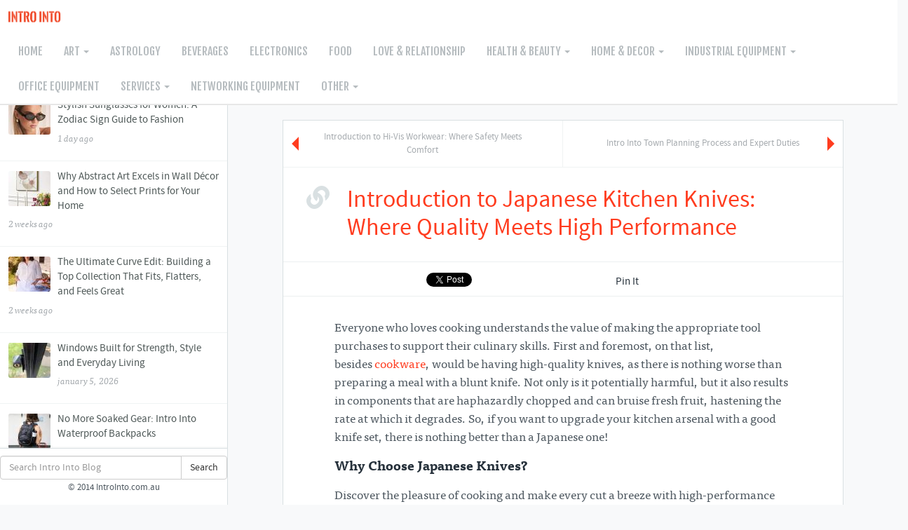

--- FILE ---
content_type: text/html; charset=UTF-8
request_url: https://www.introinto.com.au/introduction-to-japanese-kitchen-knives-where-quality-meets-high-performance/
body_size: 18370
content:
<!DOCTYPE html>
<!--[if lt IE 7]>      <html class="no-js lt-ie9 lt-ie8 lt-ie7"> <![endif]-->
<!--[if IE 7]>         <html class="no-js lt-ie9 lt-ie8"> <![endif]-->
<!--[if IE 8]>         <html class="no-js lt-ie9"> <![endif]-->
<!--[if gt IE 8]><!--> <html class="no-js"> <!--<![endif]-->
<html class="no-js" lang="en-US" prefix="og: http://ogp.me/ns#" xmlns:og="http://opengraphprotocol.org/schema/" xmlns:fb="http://www.facebook.com/2008/fbml" itemscope itemtype="http://schema.org/Article">
<head>
  <meta charset="utf-8">
  <meta http-equiv="X-UA-Compatible" content="IE=edge">
  
    	<meta name="language" content="en_US">
	<meta http-equiv="content-language" content="en_US">
	<meta name="viewport" content="width=device-width, initial-scale=1.0, maximum-scale=1.0, user-scalable=no" />
	<meta name="apple-mobile-web-app-title" content="111111111">
	<meta name="apple-mobile-web-app-capable" content="yes">
	<meta name="apple-mobile-web-app-status-bar-style" content="black-translucent">
	<meta property="twitter:account_id" content="11111111" />

  <meta name='robots' content='index, follow, max-image-preview:large, max-snippet:-1, max-video-preview:-1' />

	<!-- This site is optimized with the Yoast SEO plugin v23.7 - https://yoast.com/wordpress/plugins/seo/ -->
	<title>Japanese Kitchen Knives: Where Quality Meets High Performance</title>
	<meta name="description" content="Everyone who loves cooking understands the value of making the appropriate tool purchases to support their culinary skills." />
	<link rel="canonical" href="https://www.introinto.com.au/introduction-to-japanese-kitchen-knives-where-quality-meets-high-performance/" />
	<meta property="og:locale" content="en_US" />
	<meta property="og:type" content="article" />
	<meta property="og:title" content="Japanese Kitchen Knives: Where Quality Meets High Performance" />
	<meta property="og:description" content="Everyone who loves cooking understands the value of making the appropriate tool purchases to support their culinary skills." />
	<meta property="og:url" content="https://www.introinto.com.au/introduction-to-japanese-kitchen-knives-where-quality-meets-high-performance/" />
	<meta property="og:site_name" content="Intro Into Blog" />
	<meta property="article:published_time" content="2023-03-10T12:00:03+00:00" />
	<meta property="article:modified_time" content="2023-03-10T12:00:05+00:00" />
	<meta property="og:image" content="https://www.introinto.com.au/wp-content/uploads/2023/03/japanese-kitchen-knives.jpg" />
	<meta property="og:image:width" content="651" />
	<meta property="og:image:height" content="366" />
	<meta property="og:image:type" content="image/jpeg" />
	<meta name="author" content="Samuel Robinson" />
	<meta name="twitter:label1" content="Written by" />
	<meta name="twitter:data1" content="Samuel Robinson" />
	<meta name="twitter:label2" content="Est. reading time" />
	<meta name="twitter:data2" content="6 minutes" />
	<script type="application/ld+json" class="yoast-schema-graph">{"@context":"https://schema.org","@graph":[{"@type":"WebPage","@id":"https://www.introinto.com.au/introduction-to-japanese-kitchen-knives-where-quality-meets-high-performance/","url":"https://www.introinto.com.au/introduction-to-japanese-kitchen-knives-where-quality-meets-high-performance/","name":"Japanese Kitchen Knives: Where Quality Meets High Performance","isPartOf":{"@id":"https://www.introinto.com.au/#website"},"primaryImageOfPage":{"@id":"https://www.introinto.com.au/introduction-to-japanese-kitchen-knives-where-quality-meets-high-performance/#primaryimage"},"image":{"@id":"https://www.introinto.com.au/introduction-to-japanese-kitchen-knives-where-quality-meets-high-performance/#primaryimage"},"thumbnailUrl":"https://www.introinto.com.au/wp-content/uploads/2023/03/japanese-kitchen-knives.jpg","datePublished":"2023-03-10T12:00:03+00:00","dateModified":"2023-03-10T12:00:05+00:00","author":{"@id":"https://www.introinto.com.au/#/schema/person/1bb8c448ab03fca0d68a6ca87081eb7b"},"description":"Everyone who loves cooking understands the value of making the appropriate tool purchases to support their culinary skills.","breadcrumb":{"@id":"https://www.introinto.com.au/introduction-to-japanese-kitchen-knives-where-quality-meets-high-performance/#breadcrumb"},"inLanguage":"en-US","potentialAction":[{"@type":"ReadAction","target":["https://www.introinto.com.au/introduction-to-japanese-kitchen-knives-where-quality-meets-high-performance/"]}]},{"@type":"ImageObject","inLanguage":"en-US","@id":"https://www.introinto.com.au/introduction-to-japanese-kitchen-knives-where-quality-meets-high-performance/#primaryimage","url":"https://www.introinto.com.au/wp-content/uploads/2023/03/japanese-kitchen-knives.jpg","contentUrl":"https://www.introinto.com.au/wp-content/uploads/2023/03/japanese-kitchen-knives.jpg","width":651,"height":366,"caption":"source: knifewear.com"},{"@type":"BreadcrumbList","@id":"https://www.introinto.com.au/introduction-to-japanese-kitchen-knives-where-quality-meets-high-performance/#breadcrumb","itemListElement":[{"@type":"ListItem","position":1,"name":"Home","item":"https://www.introinto.com.au/"},{"@type":"ListItem","position":2,"name":"Introduction to Japanese Kitchen Knives: Where Quality Meets High Performance"}]},{"@type":"WebSite","@id":"https://www.introinto.com.au/#website","url":"https://www.introinto.com.au/","name":"Intro Into Blog","description":"","potentialAction":[{"@type":"SearchAction","target":{"@type":"EntryPoint","urlTemplate":"https://www.introinto.com.au/?s={search_term_string}"},"query-input":{"@type":"PropertyValueSpecification","valueRequired":true,"valueName":"search_term_string"}}],"inLanguage":"en-US"},{"@type":"Person","@id":"https://www.introinto.com.au/#/schema/person/1bb8c448ab03fca0d68a6ca87081eb7b","name":"Samuel Robinson","image":{"@type":"ImageObject","inLanguage":"en-US","@id":"https://www.introinto.com.au/#/schema/person/image/","url":"https://secure.gravatar.com/avatar/9c0ee83327963c6565ce06cd1e9e882f?s=96&d=mm&r=g","contentUrl":"https://secure.gravatar.com/avatar/9c0ee83327963c6565ce06cd1e9e882f?s=96&d=mm&r=g","caption":"Samuel Robinson"}}]}</script>
	<!-- / Yoast SEO plugin. -->


<link rel='dns-prefetch' href='//ajax.googleapis.com' />
<script type="text/javascript">
/* <![CDATA[ */
window._wpemojiSettings = {"baseUrl":"https:\/\/s.w.org\/images\/core\/emoji\/15.0.3\/72x72\/","ext":".png","svgUrl":"https:\/\/s.w.org\/images\/core\/emoji\/15.0.3\/svg\/","svgExt":".svg","source":{"concatemoji":"\/wp-includes\/js\/wp-emoji-release.min.js?ver=6.6.4"}};
/*! This file is auto-generated */
!function(i,n){var o,s,e;function c(e){try{var t={supportTests:e,timestamp:(new Date).valueOf()};sessionStorage.setItem(o,JSON.stringify(t))}catch(e){}}function p(e,t,n){e.clearRect(0,0,e.canvas.width,e.canvas.height),e.fillText(t,0,0);var t=new Uint32Array(e.getImageData(0,0,e.canvas.width,e.canvas.height).data),r=(e.clearRect(0,0,e.canvas.width,e.canvas.height),e.fillText(n,0,0),new Uint32Array(e.getImageData(0,0,e.canvas.width,e.canvas.height).data));return t.every(function(e,t){return e===r[t]})}function u(e,t,n){switch(t){case"flag":return n(e,"\ud83c\udff3\ufe0f\u200d\u26a7\ufe0f","\ud83c\udff3\ufe0f\u200b\u26a7\ufe0f")?!1:!n(e,"\ud83c\uddfa\ud83c\uddf3","\ud83c\uddfa\u200b\ud83c\uddf3")&&!n(e,"\ud83c\udff4\udb40\udc67\udb40\udc62\udb40\udc65\udb40\udc6e\udb40\udc67\udb40\udc7f","\ud83c\udff4\u200b\udb40\udc67\u200b\udb40\udc62\u200b\udb40\udc65\u200b\udb40\udc6e\u200b\udb40\udc67\u200b\udb40\udc7f");case"emoji":return!n(e,"\ud83d\udc26\u200d\u2b1b","\ud83d\udc26\u200b\u2b1b")}return!1}function f(e,t,n){var r="undefined"!=typeof WorkerGlobalScope&&self instanceof WorkerGlobalScope?new OffscreenCanvas(300,150):i.createElement("canvas"),a=r.getContext("2d",{willReadFrequently:!0}),o=(a.textBaseline="top",a.font="600 32px Arial",{});return e.forEach(function(e){o[e]=t(a,e,n)}),o}function t(e){var t=i.createElement("script");t.src=e,t.defer=!0,i.head.appendChild(t)}"undefined"!=typeof Promise&&(o="wpEmojiSettingsSupports",s=["flag","emoji"],n.supports={everything:!0,everythingExceptFlag:!0},e=new Promise(function(e){i.addEventListener("DOMContentLoaded",e,{once:!0})}),new Promise(function(t){var n=function(){try{var e=JSON.parse(sessionStorage.getItem(o));if("object"==typeof e&&"number"==typeof e.timestamp&&(new Date).valueOf()<e.timestamp+604800&&"object"==typeof e.supportTests)return e.supportTests}catch(e){}return null}();if(!n){if("undefined"!=typeof Worker&&"undefined"!=typeof OffscreenCanvas&&"undefined"!=typeof URL&&URL.createObjectURL&&"undefined"!=typeof Blob)try{var e="postMessage("+f.toString()+"("+[JSON.stringify(s),u.toString(),p.toString()].join(",")+"));",r=new Blob([e],{type:"text/javascript"}),a=new Worker(URL.createObjectURL(r),{name:"wpTestEmojiSupports"});return void(a.onmessage=function(e){c(n=e.data),a.terminate(),t(n)})}catch(e){}c(n=f(s,u,p))}t(n)}).then(function(e){for(var t in e)n.supports[t]=e[t],n.supports.everything=n.supports.everything&&n.supports[t],"flag"!==t&&(n.supports.everythingExceptFlag=n.supports.everythingExceptFlag&&n.supports[t]);n.supports.everythingExceptFlag=n.supports.everythingExceptFlag&&!n.supports.flag,n.DOMReady=!1,n.readyCallback=function(){n.DOMReady=!0}}).then(function(){return e}).then(function(){var e;n.supports.everything||(n.readyCallback(),(e=n.source||{}).concatemoji?t(e.concatemoji):e.wpemoji&&e.twemoji&&(t(e.twemoji),t(e.wpemoji)))}))}((window,document),window._wpemojiSettings);
/* ]]> */
</script>
<style id='wp-emoji-styles-inline-css' type='text/css'>

	img.wp-smiley, img.emoji {
		display: inline !important;
		border: none !important;
		box-shadow: none !important;
		height: 1em !important;
		width: 1em !important;
		margin: 0 0.07em !important;
		vertical-align: -0.1em !important;
		background: none !important;
		padding: 0 !important;
	}
</style>
<link rel="stylesheet" href="/wp-includes/css/dist/block-library/style.min.css?ver=6.6.4">
<style id='classic-theme-styles-inline-css' type='text/css'>
/*! This file is auto-generated */
.wp-block-button__link{color:#fff;background-color:#32373c;border-radius:9999px;box-shadow:none;text-decoration:none;padding:calc(.667em + 2px) calc(1.333em + 2px);font-size:1.125em}.wp-block-file__button{background:#32373c;color:#fff;text-decoration:none}
</style>
<style id='global-styles-inline-css' type='text/css'>
:root{--wp--preset--aspect-ratio--square: 1;--wp--preset--aspect-ratio--4-3: 4/3;--wp--preset--aspect-ratio--3-4: 3/4;--wp--preset--aspect-ratio--3-2: 3/2;--wp--preset--aspect-ratio--2-3: 2/3;--wp--preset--aspect-ratio--16-9: 16/9;--wp--preset--aspect-ratio--9-16: 9/16;--wp--preset--color--black: #000000;--wp--preset--color--cyan-bluish-gray: #abb8c3;--wp--preset--color--white: #ffffff;--wp--preset--color--pale-pink: #f78da7;--wp--preset--color--vivid-red: #cf2e2e;--wp--preset--color--luminous-vivid-orange: #ff6900;--wp--preset--color--luminous-vivid-amber: #fcb900;--wp--preset--color--light-green-cyan: #7bdcb5;--wp--preset--color--vivid-green-cyan: #00d084;--wp--preset--color--pale-cyan-blue: #8ed1fc;--wp--preset--color--vivid-cyan-blue: #0693e3;--wp--preset--color--vivid-purple: #9b51e0;--wp--preset--gradient--vivid-cyan-blue-to-vivid-purple: linear-gradient(135deg,rgba(6,147,227,1) 0%,rgb(155,81,224) 100%);--wp--preset--gradient--light-green-cyan-to-vivid-green-cyan: linear-gradient(135deg,rgb(122,220,180) 0%,rgb(0,208,130) 100%);--wp--preset--gradient--luminous-vivid-amber-to-luminous-vivid-orange: linear-gradient(135deg,rgba(252,185,0,1) 0%,rgba(255,105,0,1) 100%);--wp--preset--gradient--luminous-vivid-orange-to-vivid-red: linear-gradient(135deg,rgba(255,105,0,1) 0%,rgb(207,46,46) 100%);--wp--preset--gradient--very-light-gray-to-cyan-bluish-gray: linear-gradient(135deg,rgb(238,238,238) 0%,rgb(169,184,195) 100%);--wp--preset--gradient--cool-to-warm-spectrum: linear-gradient(135deg,rgb(74,234,220) 0%,rgb(151,120,209) 20%,rgb(207,42,186) 40%,rgb(238,44,130) 60%,rgb(251,105,98) 80%,rgb(254,248,76) 100%);--wp--preset--gradient--blush-light-purple: linear-gradient(135deg,rgb(255,206,236) 0%,rgb(152,150,240) 100%);--wp--preset--gradient--blush-bordeaux: linear-gradient(135deg,rgb(254,205,165) 0%,rgb(254,45,45) 50%,rgb(107,0,62) 100%);--wp--preset--gradient--luminous-dusk: linear-gradient(135deg,rgb(255,203,112) 0%,rgb(199,81,192) 50%,rgb(65,88,208) 100%);--wp--preset--gradient--pale-ocean: linear-gradient(135deg,rgb(255,245,203) 0%,rgb(182,227,212) 50%,rgb(51,167,181) 100%);--wp--preset--gradient--electric-grass: linear-gradient(135deg,rgb(202,248,128) 0%,rgb(113,206,126) 100%);--wp--preset--gradient--midnight: linear-gradient(135deg,rgb(2,3,129) 0%,rgb(40,116,252) 100%);--wp--preset--font-size--small: 13px;--wp--preset--font-size--medium: 20px;--wp--preset--font-size--large: 36px;--wp--preset--font-size--x-large: 42px;--wp--preset--spacing--20: 0.44rem;--wp--preset--spacing--30: 0.67rem;--wp--preset--spacing--40: 1rem;--wp--preset--spacing--50: 1.5rem;--wp--preset--spacing--60: 2.25rem;--wp--preset--spacing--70: 3.38rem;--wp--preset--spacing--80: 5.06rem;--wp--preset--shadow--natural: 6px 6px 9px rgba(0, 0, 0, 0.2);--wp--preset--shadow--deep: 12px 12px 50px rgba(0, 0, 0, 0.4);--wp--preset--shadow--sharp: 6px 6px 0px rgba(0, 0, 0, 0.2);--wp--preset--shadow--outlined: 6px 6px 0px -3px rgba(255, 255, 255, 1), 6px 6px rgba(0, 0, 0, 1);--wp--preset--shadow--crisp: 6px 6px 0px rgba(0, 0, 0, 1);}:where(.is-layout-flex){gap: 0.5em;}:where(.is-layout-grid){gap: 0.5em;}body .is-layout-flex{display: flex;}.is-layout-flex{flex-wrap: wrap;align-items: center;}.is-layout-flex > :is(*, div){margin: 0;}body .is-layout-grid{display: grid;}.is-layout-grid > :is(*, div){margin: 0;}:where(.wp-block-columns.is-layout-flex){gap: 2em;}:where(.wp-block-columns.is-layout-grid){gap: 2em;}:where(.wp-block-post-template.is-layout-flex){gap: 1.25em;}:where(.wp-block-post-template.is-layout-grid){gap: 1.25em;}.has-black-color{color: var(--wp--preset--color--black) !important;}.has-cyan-bluish-gray-color{color: var(--wp--preset--color--cyan-bluish-gray) !important;}.has-white-color{color: var(--wp--preset--color--white) !important;}.has-pale-pink-color{color: var(--wp--preset--color--pale-pink) !important;}.has-vivid-red-color{color: var(--wp--preset--color--vivid-red) !important;}.has-luminous-vivid-orange-color{color: var(--wp--preset--color--luminous-vivid-orange) !important;}.has-luminous-vivid-amber-color{color: var(--wp--preset--color--luminous-vivid-amber) !important;}.has-light-green-cyan-color{color: var(--wp--preset--color--light-green-cyan) !important;}.has-vivid-green-cyan-color{color: var(--wp--preset--color--vivid-green-cyan) !important;}.has-pale-cyan-blue-color{color: var(--wp--preset--color--pale-cyan-blue) !important;}.has-vivid-cyan-blue-color{color: var(--wp--preset--color--vivid-cyan-blue) !important;}.has-vivid-purple-color{color: var(--wp--preset--color--vivid-purple) !important;}.has-black-background-color{background-color: var(--wp--preset--color--black) !important;}.has-cyan-bluish-gray-background-color{background-color: var(--wp--preset--color--cyan-bluish-gray) !important;}.has-white-background-color{background-color: var(--wp--preset--color--white) !important;}.has-pale-pink-background-color{background-color: var(--wp--preset--color--pale-pink) !important;}.has-vivid-red-background-color{background-color: var(--wp--preset--color--vivid-red) !important;}.has-luminous-vivid-orange-background-color{background-color: var(--wp--preset--color--luminous-vivid-orange) !important;}.has-luminous-vivid-amber-background-color{background-color: var(--wp--preset--color--luminous-vivid-amber) !important;}.has-light-green-cyan-background-color{background-color: var(--wp--preset--color--light-green-cyan) !important;}.has-vivid-green-cyan-background-color{background-color: var(--wp--preset--color--vivid-green-cyan) !important;}.has-pale-cyan-blue-background-color{background-color: var(--wp--preset--color--pale-cyan-blue) !important;}.has-vivid-cyan-blue-background-color{background-color: var(--wp--preset--color--vivid-cyan-blue) !important;}.has-vivid-purple-background-color{background-color: var(--wp--preset--color--vivid-purple) !important;}.has-black-border-color{border-color: var(--wp--preset--color--black) !important;}.has-cyan-bluish-gray-border-color{border-color: var(--wp--preset--color--cyan-bluish-gray) !important;}.has-white-border-color{border-color: var(--wp--preset--color--white) !important;}.has-pale-pink-border-color{border-color: var(--wp--preset--color--pale-pink) !important;}.has-vivid-red-border-color{border-color: var(--wp--preset--color--vivid-red) !important;}.has-luminous-vivid-orange-border-color{border-color: var(--wp--preset--color--luminous-vivid-orange) !important;}.has-luminous-vivid-amber-border-color{border-color: var(--wp--preset--color--luminous-vivid-amber) !important;}.has-light-green-cyan-border-color{border-color: var(--wp--preset--color--light-green-cyan) !important;}.has-vivid-green-cyan-border-color{border-color: var(--wp--preset--color--vivid-green-cyan) !important;}.has-pale-cyan-blue-border-color{border-color: var(--wp--preset--color--pale-cyan-blue) !important;}.has-vivid-cyan-blue-border-color{border-color: var(--wp--preset--color--vivid-cyan-blue) !important;}.has-vivid-purple-border-color{border-color: var(--wp--preset--color--vivid-purple) !important;}.has-vivid-cyan-blue-to-vivid-purple-gradient-background{background: var(--wp--preset--gradient--vivid-cyan-blue-to-vivid-purple) !important;}.has-light-green-cyan-to-vivid-green-cyan-gradient-background{background: var(--wp--preset--gradient--light-green-cyan-to-vivid-green-cyan) !important;}.has-luminous-vivid-amber-to-luminous-vivid-orange-gradient-background{background: var(--wp--preset--gradient--luminous-vivid-amber-to-luminous-vivid-orange) !important;}.has-luminous-vivid-orange-to-vivid-red-gradient-background{background: var(--wp--preset--gradient--luminous-vivid-orange-to-vivid-red) !important;}.has-very-light-gray-to-cyan-bluish-gray-gradient-background{background: var(--wp--preset--gradient--very-light-gray-to-cyan-bluish-gray) !important;}.has-cool-to-warm-spectrum-gradient-background{background: var(--wp--preset--gradient--cool-to-warm-spectrum) !important;}.has-blush-light-purple-gradient-background{background: var(--wp--preset--gradient--blush-light-purple) !important;}.has-blush-bordeaux-gradient-background{background: var(--wp--preset--gradient--blush-bordeaux) !important;}.has-luminous-dusk-gradient-background{background: var(--wp--preset--gradient--luminous-dusk) !important;}.has-pale-ocean-gradient-background{background: var(--wp--preset--gradient--pale-ocean) !important;}.has-electric-grass-gradient-background{background: var(--wp--preset--gradient--electric-grass) !important;}.has-midnight-gradient-background{background: var(--wp--preset--gradient--midnight) !important;}.has-small-font-size{font-size: var(--wp--preset--font-size--small) !important;}.has-medium-font-size{font-size: var(--wp--preset--font-size--medium) !important;}.has-large-font-size{font-size: var(--wp--preset--font-size--large) !important;}.has-x-large-font-size{font-size: var(--wp--preset--font-size--x-large) !important;}
:where(.wp-block-post-template.is-layout-flex){gap: 1.25em;}:where(.wp-block-post-template.is-layout-grid){gap: 1.25em;}
:where(.wp-block-columns.is-layout-flex){gap: 2em;}:where(.wp-block-columns.is-layout-grid){gap: 2em;}
:root :where(.wp-block-pullquote){font-size: 1.5em;line-height: 1.6;}
</style>
<link rel="stylesheet" href="/wp-content/themes/roots-master/assets/css/main.min.css?ver=9880649384aea9f1ee166331c0a30daa">
<link rel="stylesheet" href="/wp-content/themes/roots-master/style.css?ver=9880649384aea9f1ee166331c0a30das">
<link rel="stylesheet" href="/wp-content/themes/roots-master/assets/css/ss-pika.css?ver=9880649384aea9f1ee166331c0a30dsp">
<link rel="stylesheet" href="/wp-content/themes/roots-master/assets/css/tnw-icons.css?ver=9880649384aea9f1ee166331c0a30tnw">
<script type="text/javascript" src="//ajax.googleapis.com/ajax/libs/jquery/1.11.0/jquery.min.js" id="jquery-js"></script>
<script>window.jQuery || document.write('<script src="https://www.introinto.com.au/wp-content/themes/roots-master/assets/js/vendor/jquery-1.11.0.min.js"><\/script>')</script>
<script type="text/javascript" src="/wp-content/themes/roots-master/assets/js/jquery.mousewheel.js?ver=0fc6af96786d8f267c8686338a34cdmw" id="mousewheel-js"></script>
<script type="text/javascript" src="/wp-content/themes/roots-master/assets/js/perfect-scrollbar.js?ver=0fc6af96786d8f267c8686338a34cdps" id="perfect-scrollbar-js"></script>
<script type="text/javascript" src="/wp-content/themes/roots-master/assets/js/custom_scripts.js?ver=0fc6af96786d8f267c8686338a34cdcs" id="custom_scripts-js"></script>
<link rel="https://api.w.org/" href="https://www.introinto.com.au/wp-json/" /><link rel="alternate" title="JSON" type="application/json" href="https://www.introinto.com.au/wp-json/wp/v2/posts/4663" /><link rel="alternate" title="oEmbed (JSON)" type="application/json+oembed" href="https://www.introinto.com.au/wp-json/oembed/1.0/embed?url=https%3A%2F%2Fwww.introinto.com.au%2Fintroduction-to-japanese-kitchen-knives-where-quality-meets-high-performance%2F" />
<link rel="alternate" title="oEmbed (XML)" type="text/xml+oembed" href="https://www.introinto.com.au/wp-json/oembed/1.0/embed?url=https%3A%2F%2Fwww.introinto.com.au%2Fintroduction-to-japanese-kitchen-knives-where-quality-meets-high-performance%2F&#038;format=xml" />
		<style type="text/css" id="wp-custom-css">
			@-moz-document url-prefix() { 
  .article-listing {      
    column-fill: balance;
  }
}		</style>
		<link href="https://fonts.googleapis.com/css?family=Fjalla+One" rel="stylesheet" type="text/css">
  <link rel="alternate" type="application/rss+xml" title="Intro Into Blog Feed" href="https://www.introinto.com.au/feed/">
</head>
<body class="post-template-default single single-post postid-4663 single-format-standard introduction-to-japanese-kitchen-knives-where-quality-meets-high-performance">

  <!--[if lt IE 8]>
    <div class="alert alert-warning">
      You are using an <strong>outdated</strong> browser. Please <a href="http://browsehappy.com/">upgrade your browser</a> to improve your experience.    </div>
  <![endif]-->

  <header class="banner navbar navbar-default navbar-static-top" role="banner">
  <div>
    <a class="visible-xs" href="https://www.introinto.com.au/">




  <div class="logo">
</div><!--/ .logo -->


    ?>
    </a>
    <div class="navbar-header">
      <button type="button" class="navbar-toggle" data-toggle="collapse" data-target=".navbar-collapse">
        <span class="sr-only">Toggle navigation</span>
        <span class="icon-bar"></span>
        <span class="icon-bar"></span>
        <span class="icon-bar"></span>
      </button>
    </div>
    <nav class="collapse navbar-collapse" role="navigation">
        <a class="hidden-xs" href="https://www.introinto.com.au/"><div class="logo"></div></a>
      <ul id="menu-primary-navigation" class="nav navbar-nav"><li class="menu-home"><a href="http://www.introinto.com.au/">Home</a></li>
<li class="dropdown menu-art"><a class="dropdown-toggle" data-toggle="dropdown" data-target="#" href="https://www.introinto.com.au/art/">Art <b class="caret"></b></a>
<ul class="dropdown-menu">
	<li class="menu-books"><a href="https://www.introinto.com.au/books/">Books</a></li>
	<li class="menu-movies"><a href="https://www.introinto.com.au/movies/">Movies</a></li>
</ul>
</li>
<li class="menu-astrology"><a href="https://www.introinto.com.au/astrology/">Astrology</a></li>
<li class="menu-beverages"><a href="https://www.introinto.com.au/beverages/">Beverages</a></li>
<li class="menu-electronics"><a href="https://www.introinto.com.au/electronics/">Electronics</a></li>
<li class="menu-food"><a href="https://www.introinto.com.au/food-2/">Food</a></li>
<li class="menu-love-relationship"><a href="https://www.introinto.com.au/love-relationship/">Love &#038; Relationship</a></li>
<li class="dropdown menu-health-beauty"><a class="dropdown-toggle" data-toggle="dropdown" data-target="#" href="https://www.introinto.com.au/health-beauty/">Health &#038; Beauty <b class="caret"></b></a>
<ul class="dropdown-menu">
	<li class="menu-fashion"><a href="https://www.introinto.com.au/health-beauty/fashion/">Fashion</a></li>
	<li class="menu-hair-care"><a href="https://www.introinto.com.au/health-beauty/hair-care/">Hair Care</a></li>
	<li class="menu-massage"><a href="https://www.introinto.com.au/health-beauty/massage/">Massage</a></li>
	<li class="menu-perfumes"><a href="https://www.introinto.com.au/health-beauty/perfumes/">Perfumes</a></li>
</ul>
</li>
<li class="dropdown menu-home-decor"><a class="dropdown-toggle" data-toggle="dropdown" data-target="#" href="https://www.introinto.com.au/home-decor/">Home &#038; Decor <b class="caret"></b></a>
<ul class="dropdown-menu">
	<li class="menu-bathroom"><a href="https://www.introinto.com.au/home-decor/bathroom/">Bathroom</a></li>
	<li class="menu-gardening"><a href="https://www.introinto.com.au/gardening/">Gardening</a></li>
	<li class="menu-flooring"><a href="https://www.introinto.com.au/flooring/">Flooring</a></li>
	<li class="menu-furniture"><a href="https://www.introinto.com.au/home-decor/furniture/">Furniture</a></li>
	<li class="current-post-ancestor active current-post-parent menu-kitchen-appliances"><a href="https://www.introinto.com.au/kitchen-appliances/">Kitchen Appliances</a></li>
	<li class="menu-toys"><a href="https://www.introinto.com.au/toys/">Toys</a></li>
</ul>
</li>
<li class="dropdown menu-industrial-equipment"><a class="dropdown-toggle" data-toggle="dropdown" data-target="#" href="https://www.introinto.com.au/industrial-equipment/">Industrial Equipment <b class="caret"></b></a>
<ul class="dropdown-menu">
	<li class="menu-engineering"><a href="https://www.introinto.com.au/industrial-equipment/engineering/">Engineering</a></li>
	<li class="menu-machinery"><a href="https://www.introinto.com.au/industrial-equipment/machinery/">Machinery</a></li>
	<li class="menu-safety-equipment"><a href="https://www.introinto.com.au/safety-equipment/">Safety Equipment</a></li>
	<li class="menu-trucks"><a href="https://www.introinto.com.au/trucks/">Trucks</a></li>
	<li class="menu-work-equipment"><a href="https://www.introinto.com.au/industrial-equipment/work-equipment/">Work Equipment</a></li>
</ul>
</li>
<li class="menu-office-equipment"><a href="https://www.introinto.com.au/office-equipment/">Office Equipment</a></li>
<li class="dropdown menu-services"><a class="dropdown-toggle" data-toggle="dropdown" data-target="#" href="https://www.introinto.com.au/services/">Services <b class="caret"></b></a>
<ul class="dropdown-menu">
	<li class="menu-real-estate"><a href="https://www.introinto.com.au/real-estate/">Real Estate</a></li>
	<li class="menu-finance"><a href="https://www.introinto.com.au/finance/">Finance</a></li>
</ul>
</li>
<li class="menu-networking-equipment"><a href="https://www.introinto.com.au/networking-equipment/">Networking Equipment</a></li>
<li class="dropdown menu-other"><a class="dropdown-toggle" data-toggle="dropdown" data-target="#" href="#">Other <b class="caret"></b></a>
<ul class="dropdown-menu">
	<li class="menu-lifestyle"><a href="https://www.introinto.com.au/lifestyle/">Lifestyle</a></li>
	<li class="menu-pets"><a href="https://www.introinto.com.au/pets/">Pets</a></li>
	<li class="menu-sport-equipment"><a href="https://www.introinto.com.au/sport-equipment/">Sport Equipment</a></li>
	<li class="menu-education"><a href="https://www.introinto.com.au/education/">Education</a></li>
</ul>
</li>
</ul>    </nav>
  </div>
</header>
  
  


<script type="text/javascript">
    
 
    
    $(document).ready(function() {

        posts = 8;
        /*author_posts = parseInt();*/

        $("#oe-authors-load-more").click(function() {
            // alert('posts - ' + posts + 'author posts - ' + author_posts);

            if ((posts) < 3) {
                $("#oe-authors-load-more").text('No more posts!');
            }
            else {

                var id              = '';


                //alert(posts + category + id + firstname + surname);

                $.ajax({
                    type: "GET",
                    url: "https://www.introinto.com.au/wp-admin/admin-ajax.php",
                    dataType: 'html',
                    data: ({ action: 'popularPosts', id: id, posts: posts}),
                    success: function(data){
                 
                    /*window.location.reload();*/
                    /*AAPL_loadPageInit(scope);*/
                    
                $("#status").fadeOut();
                // will fade out the whole DIV that covers the website.
                $("#preloader").delay(1000).fadeOut("slow");
                
                
                        $('#oe-updates-grid').hide().fadeIn('slow').html(data);
                        posts = posts + 4;

                       /* if ((posts - author_posts) > 3) {
                            $("#oe-authors-load-more").text('No more posts!');
                        }*/

                    }
                });
            }

        });
    });

    </script>




  
  
<div id="stream" class="col-md-2">
    <div id="stream-switcher" class="">
      <script>
        // makes sure the whole site is loaded
       /* jQuery(window).load(function() {
                // will first fade out the loading animation
                jQuery("#status").fadeOut();
                // will fade out the whole DIV that covers the website.
                jQuery("#preloader").delay(1000).fadeOut("slow");
        })*/
            
        $(document).ready(function(){
        
                
                $('#filter-toggle-buttons li').click(function(){
                        var tab_id = $(this).attr('data-tab');
                        //alert('Correct! You guessed it in ' + tab_id + ' clicks.');
        
                        $('#filter-toggle-buttons li').removeClass('active');
                        $('.tab-content').removeClass('active');
        
                        $(this).addClass('active');
                        $("#"+tab_id).addClass('active');
                })
        
        })      
      </script>
        <ul id="filter-toggle-buttons">
            <li class="filter-button active" data-tab="tab-1"><i class="ss-pika ss-clock"></i>&nbsp;Latest</li>
            <li id="oe-authors-load-more" class="filter-button" data-tab="tab-2"><i class="ss-pika ss-flame"></i>&nbsp;Popular</li>
        </ul>
    </div>
    
<div id="stream-list">
<!--<div id="preloader"><div id="status">&nbsp;</div></div> -->
<div id="tab-1" class="tab-content active">
<ul id="addposts tab-1" class="recent">    
  
<script>
    $(document).ready(function(){
    var current_id = 4663;
     /*alert(current_id);*/
    $("ul").find("#"+current_id).addClass('active');
        $("#"+current_id).find('.reading_now_text').show().text('Reading now');
        //jQuery(thiss).parents('li').addClass('active').find('.reading_now_text').show().text('Reading now');            
        $("#"+current_id).find(".date" ).hide();   
    });
</script>

  
  
<div id="reading_now"></div>
        
         <!--<a rel="tab" class="title" href="">aaaaaa</a>-->
    
      
   
  <li id="6169" class="stream-item" >
  <a style="display:block;" rel="tab" class="title" href="/stylish-sunglasses-for-women-a-zodiac-sign-guide-to-fashion/">
        <div class="thumb">
                            <!--<a rel="tab" href="/stylish-sunglasses-for-women-a-zodiac-sign-guide-to-fashion/" title="Stylish Sunglasses for Women: A Zodiac Sign Guide to Fashion" >-->
                            <img width="60" height="50" src="https://www.introinto.com.au/wp-content/uploads/2026/01/THESELITA-HAVANATORT-CHOCOLATE-1-60x50.jpg" class="attachment-thumbnail size-thumbnail wp-post-image" alt="the selita sunglasses" decoding="async">              <!--</a>-->
                      </div><!-- thumb ends -->  
  Stylish Sunglasses for Women: A Zodiac Sign Guide to Fashion
  <div id="hide_6169">
  <div class="date"><time class="entry-date" datetime="2026-01-20T10:59:28+00:00" pubdate>1 day ago</time></div>  <div class="reading_now_text"></div>
  </div>
  </a>
  </li>
        
         <!--<a rel="tab" class="title" href="">aaaaaa</a>-->
    
      
   
  <li id="6162" class="stream-item" >
  <a style="display:block;" rel="tab" class="title" href="/why-abstract-art-excels-in-wall-decor-and-how-to-select-prints-for-your-home/">
        <div class="thumb">
                            <!--<a rel="tab" href="/why-abstract-art-excels-in-wall-decor-and-how-to-select-prints-for-your-home/" title="Why Abstract Art Excels in Wall Décor and How to Select Prints for Your Home" >-->
                            <img width="60" height="50" src="https://www.introinto.com.au/wp-content/uploads/2026/01/abstract-canvas-prints-1-60x50.jpg" class="attachment-thumbnail size-thumbnail wp-post-image" alt="abstract canvas print on the wall" decoding="async">              <!--</a>-->
                      </div><!-- thumb ends -->  
  Why Abstract Art Excels in Wall Décor and How to Select Prints for Your Home
  <div id="hide_6162">
  <div class="date"><time class="entry-date" datetime="2026-01-08T12:03:48+00:00" pubdate>2 weeks ago</time></div>  <div class="reading_now_text"></div>
  </div>
  </a>
  </li>
        
         <!--<a rel="tab" class="title" href="">aaaaaa</a>-->
    
      
   
  <li id="6153" class="stream-item" >
  <a style="display:block;" rel="tab" class="title" href="/the-ultimate-curve-edit-building-a-top-collection-that-fits-flatters-and-feels-great/">
        <div class="thumb">
                            <!--<a rel="tab" href="/the-ultimate-curve-edit-building-a-top-collection-that-fits-flatters-and-feels-great/" title="The Ultimate Curve Edit: Building a Top Collection That Fits, Flatters, and Feels Great" >-->
                            <img width="60" height="50" src="https://www.introinto.com.au/wp-content/uploads/2026/01/white-co-plus-size-the-hamptons-top-white_1000x-2-60x50.jpg" class="attachment-thumbnail size-thumbnail wp-post-image" alt="white-co-plus-size-the-hamptons-top-white" decoding="async">              <!--</a>-->
                      </div><!-- thumb ends -->  
  The Ultimate Curve Edit: Building a Top Collection That Fits, Flatters, and Feels Great
  <div id="hide_6153">
  <div class="date"><time class="entry-date" datetime="2026-01-05T11:20:29+00:00" pubdate>2 weeks ago</time></div>  <div class="reading_now_text"></div>
  </div>
  </a>
  </li>
        
         <!--<a rel="tab" class="title" href="">aaaaaa</a>-->
    
      
   
  <li id="6148" class="stream-item" >
  <a style="display:block;" rel="tab" class="title" href="/windows-built-for-strength-style-and-everyday-living/">
        <div class="thumb">
                            <!--<a rel="tab" href="/windows-built-for-strength-style-and-everyday-living/" title="Windows Built for Strength, Style and Everyday Living" >-->
                            <img width="60" height="50" src="https://www.introinto.com.au/wp-content/uploads/2026/01/a-and-l-windows-2-60x50.jpg" class="attachment-thumbnail size-thumbnail wp-post-image" alt="a and l windows" decoding="async">              <!--</a>-->
                      </div><!-- thumb ends -->  
  Windows Built for Strength, Style and Everyday Living
  <div id="hide_6148">
  <div class="date"><time class="entry-date" datetime="2026-01-05T09:09:52+00:00" pubdate>January 5, 2026</time></div>  <div class="reading_now_text"></div>
  </div>
  </a>
  </li>
        
         <!--<a rel="tab" class="title" href="">aaaaaa</a>-->
    
      
   
  <li id="6142" class="stream-item" >
  <a style="display:block;" rel="tab" class="title" href="/no-more-soaked-gear-intro-into-waterproof-backpacks/">
        <div class="thumb">
                            <!--<a rel="tab" href="/no-more-soaked-gear-intro-into-waterproof-backpacks/" title="No More Soaked Gear: Intro Into Waterproof Backpacks" >-->
                            <img width="60" height="50" src="https://www.introinto.com.au/wp-content/uploads/2025/12/backpacks2-60x50.jpg" class="attachment-thumbnail size-thumbnail wp-post-image" alt="backpacks" decoding="async">              <!--</a>-->
                      </div><!-- thumb ends -->  
  No More Soaked Gear: Intro Into Waterproof Backpacks
  <div id="hide_6142">
  <div class="date"><time class="entry-date" datetime="2025-12-26T10:02:12+00:00" pubdate>4 weeks ago</time></div>  <div class="reading_now_text"></div>
  </div>
  </a>
  </li>
        
         <!--<a rel="tab" class="title" href="">aaaaaa</a>-->
    
      
   
  <li id="6137" class="stream-item" >
  <a style="display:block;" rel="tab" class="title" href="/choose-the-right-bathtub-for-your-bathroom-styles-materials-current-trends/">
        <div class="thumb">
                            <!--<a rel="tab" href="/choose-the-right-bathtub-for-your-bathroom-styles-materials-current-trends/" title="Choose the Right Bathtub for Your Bathroom: Styles, Materials &amp; Current Trends" >-->
                            <img width="60" height="50" src="https://www.introinto.com.au/wp-content/uploads/2025/12/bathtub-australia-60x50.jpg" class="attachment-thumbnail size-thumbnail wp-post-image" alt="modern bathroom with a freestanding bathtub" decoding="async">              <!--</a>-->
                      </div><!-- thumb ends -->  
  Choose the Right Bathtub for Your Bathroom: Styles, Materials &amp; Current Trends
  <div id="hide_6137">
  <div class="date"><time class="entry-date" datetime="2025-12-26T07:04:12+00:00" pubdate>December 26, 2025</time></div>  <div class="reading_now_text"></div>
  </div>
  </a>
  </li>
        
         <!--<a rel="tab" class="title" href="">aaaaaa</a>-->
    
      
   
  <li id="6132" class="stream-item" >
  <a style="display:block;" rel="tab" class="title" href="/manual-chain-blocks-and-hoists-the-perfect-heavy-lifting-solution/">
        <div class="thumb">
                            <!--<a rel="tab" href="/manual-chain-blocks-and-hoists-the-perfect-heavy-lifting-solution/" title="Manual Chain Blocks and Hoists: The Perfect Heavy Lifting Solution" >-->
                            <img width="60" height="50" src="https://www.introinto.com.au/wp-content/uploads/2025/12/istockphoto-1088347730-612x612-1-60x50.jpg" class="attachment-thumbnail size-thumbnail wp-post-image" alt="" decoding="async">              <!--</a>-->
                      </div><!-- thumb ends -->  
  Manual Chain Blocks and Hoists: The Perfect Heavy Lifting Solution
  <div id="hide_6132">
  <div class="date"><time class="entry-date" datetime="2025-12-23T12:55:27+00:00" pubdate>4 weeks ago</time></div>  <div class="reading_now_text"></div>
  </div>
  </a>
  </li>
        
         <!--<a rel="tab" class="title" href="">aaaaaa</a>-->
    
      
   
  <li id="6127" class="stream-item" >
  <a style="display:block;" rel="tab" class="title" href="/travel-backpack-guide-how-to-choose-and-packing-tips-for-women/">
        <div class="thumb">
                            <!--<a rel="tab" href="/travel-backpack-guide-how-to-choose-and-packing-tips-for-women/" title="Travel Backpack Guide: How to Choose and Packing Tips for Women" >-->
                            <img width="60" height="50" src="https://www.introinto.com.au/wp-content/uploads/2025/12/womens-travel-backpacks-1-60x50.jpg" class="attachment-thumbnail size-thumbnail wp-post-image" alt="womens travel backpacks" decoding="async">              <!--</a>-->
                      </div><!-- thumb ends -->  
  Travel Backpack Guide: How to Choose and Packing Tips for Women
  <div id="hide_6127">
  <div class="date"><time class="entry-date" datetime="2025-12-17T06:24:33+00:00" pubdate>December 17, 2025</time></div>  <div class="reading_now_text"></div>
  </div>
  </a>
  </li>
        
         <!--<a rel="tab" class="title" href="">aaaaaa</a>-->
    
      
   
  <li id="6121" class="stream-item" >
  <a style="display:block;" rel="tab" class="title" href="/intro-into-wireless-sports-bras-for-maximum-comfort/">
        <div class="thumb">
                            <!--<a rel="tab" href="/intro-into-wireless-sports-bras-for-maximum-comfort/" title="Intro Into Wireless Sports Bras for Maximum Comfort" >-->
                            <img width="60" height="50" src="https://www.introinto.com.au/wp-content/uploads/2025/12/shescience1-60x50.jpg" class="attachment-thumbnail size-thumbnail wp-post-image" alt="woman" decoding="async">              <!--</a>-->
                      </div><!-- thumb ends -->  
  Intro Into Wireless Sports Bras for Maximum Comfort
  <div id="hide_6121">
  <div class="date"><time class="entry-date" datetime="2025-12-09T11:24:16+00:00" pubdate>December 9, 2025</time></div>  <div class="reading_now_text"></div>
  </div>
  </a>
  </li>
        
         <!--<a rel="tab" class="title" href="">aaaaaa</a>-->
    
      
   
  <li id="6117" class="stream-item" >
  <a style="display:block;" rel="tab" class="title" href="/move-with-comfort-and-ease-how-to-choose-the-right-sports-bra/">
        <div class="thumb">
                            <!--<a rel="tab" href="/move-with-comfort-and-ease-how-to-choose-the-right-sports-bra/" title="Move with Comfort and Ease: How to Choose the Right Sports Bra" >-->
                            <img width="60" height="50" src="https://www.introinto.com.au/wp-content/uploads/2025/12/relay-bra-black-muscle-nation-60x50.png" class="attachment-thumbnail size-thumbnail wp-post-image" alt="Sports Bras" decoding="async">              <!--</a>-->
                      </div><!-- thumb ends -->  
  Move with Comfort and Ease: How to Choose the Right Sports Bra
  <div id="hide_6117">
  <div class="date"><time class="entry-date" datetime="2025-12-03T07:03:21+00:00" pubdate>December 3, 2025</time></div>  <div class="reading_now_text"></div>
  </div>
  </a>
  </li>
        
         <!--<a rel="tab" class="title" href="">aaaaaa</a>-->
    
      
   
  <li id="6112" class="stream-item" >
  <a style="display:block;" rel="tab" class="title" href="/intro-into-circular-saw-blades-types-and-features-explained/">
        <div class="thumb">
                            <!--<a rel="tab" href="/intro-into-circular-saw-blades-types-and-features-explained/" title="Intro Into Circular Saw Blades: Types and Features Explained" >-->
                            <img width="60" height="50" src="https://www.introinto.com.au/wp-content/uploads/2025/11/circular-saw-blades-60x50.jpg" class="attachment-thumbnail size-thumbnail wp-post-image" alt="circular-saw-blades" decoding="async">              <!--</a>-->
                      </div><!-- thumb ends -->  
  Intro Into Circular Saw Blades: Types and Features Explained
  <div id="hide_6112">
  <div class="date"><time class="entry-date" datetime="2025-11-27T07:43:02+00:00" pubdate>November 27, 2025</time></div>  <div class="reading_now_text"></div>
  </div>
  </a>
  </li>
        
         <!--<a rel="tab" class="title" href="">aaaaaa</a>-->
    
      
   
  <li id="6108" class="stream-item" >
  <a style="display:block;" rel="tab" class="title" href="/how-to-make-the-most-out-of-chain-window-winders/">
        <div class="thumb">
                            <!--<a rel="tab" href="/how-to-make-the-most-out-of-chain-window-winders/" title="How to Make the Most Out of Chain Window Winders" >-->
                            <img width="60" height="50" src="https://www.introinto.com.au/wp-content/uploads/2025/11/lockable-window-winder-1-60x50.jpg" class="attachment-thumbnail size-thumbnail wp-post-image" alt="" decoding="async">              <!--</a>-->
                      </div><!-- thumb ends -->  
  How to Make the Most Out of Chain Window Winders
  <div id="hide_6108">
  <div class="date"><time class="entry-date" datetime="2025-11-20T08:25:18+00:00" pubdate>November 20, 2025</time></div>  <div class="reading_now_text"></div>
  </div>
  </a>
  </li>
        
         <!--<a rel="tab" class="title" href="">aaaaaa</a>-->
    
      
   
  <li id="6103" class="stream-item" >
  <a style="display:block;" rel="tab" class="title" href="/the-3-most-protective-interior-car-accessories/">
        <div class="thumb">
                            <!--<a rel="tab" href="/the-3-most-protective-interior-car-accessories/" title="The 3 Most Protective Interior Car Accessories" >-->
                            <img width="60" height="50" src="https://www.introinto.com.au/wp-content/uploads/2025/11/Screenshot-2025-11-11-124742-60x50.jpg" class="attachment-thumbnail size-thumbnail wp-post-image" alt="" decoding="async">              <!--</a>-->
                      </div><!-- thumb ends -->  
  The 3 Most Protective Interior Car Accessories
  <div id="hide_6103">
  <div class="date"><time class="entry-date" datetime="2025-11-11T11:48:41+00:00" pubdate>November 11, 2025</time></div>  <div class="reading_now_text"></div>
  </div>
  </a>
  </li>
        
         <!--<a rel="tab" class="title" href="">aaaaaa</a>-->
    
      
   
  <li id="6097" class="stream-item" >
  <a style="display:block;" rel="tab" class="title" href="/the-gardens-of-urban-living-intro-into-modern-window-planter-boxes/">
        <div class="thumb">
                            <!--<a rel="tab" href="/the-gardens-of-urban-living-intro-into-modern-window-planter-boxes/" title="The Gardens of Urban Living: Intro into Modern Window Planter Boxes" >-->
                            <img width="60" height="50" src="https://www.introinto.com.au/wp-content/uploads/2025/11/window-box-planters-1-1-60x50.jpg" class="attachment-thumbnail size-thumbnail wp-post-image" alt="window box planter" decoding="async">              <!--</a>-->
                      </div><!-- thumb ends -->  
  The Gardens of Urban Living: Intro into Modern Window Planter Boxes
  <div id="hide_6097">
  <div class="date"><time class="entry-date" datetime="2025-11-03T06:48:56+00:00" pubdate>November 3, 2025</time></div>  <div class="reading_now_text"></div>
  </div>
  </a>
  </li>
        
         <!--<a rel="tab" class="title" href="">aaaaaa</a>-->
    
      
   
  <li id="6093" class="stream-item" >
  <a style="display:block;" rel="tab" class="title" href="/intro-into-candle-making-essential-ingredients-and-supplies/">
        <div class="thumb">
                            <!--<a rel="tab" href="/intro-into-candle-making-essential-ingredients-and-supplies/" title="Intro Into Candle Making: Essential Ingredients and Supplies" >-->
                            <img width="60" height="50" src="https://www.introinto.com.au/wp-content/uploads/2025/10/what-do-you-need-to-make-candles-60x50.jpg" class="attachment-thumbnail size-thumbnail wp-post-image" alt="what-do-you-need-to-make-candles" decoding="async">              <!--</a>-->
                      </div><!-- thumb ends -->  
  Intro Into Candle Making: Essential Ingredients and Supplies
  <div id="hide_6093">
  <div class="date"><time class="entry-date" datetime="2025-10-29T07:27:33+00:00" pubdate>October 29, 2025</time></div>  <div class="reading_now_text"></div>
  </div>
  </a>
  </li>
        
         <!--<a rel="tab" class="title" href="">aaaaaa</a>-->
    
      
   
  <li id="6087" class="stream-item" >
  <a style="display:block;" rel="tab" class="title" href="/tail-wagging-comfort-intro-into-dog-beds/">
        <div class="thumb">
                            <!--<a rel="tab" href="/tail-wagging-comfort-intro-into-dog-beds/" title="Tail-Wagging Comfort: Intro Into Dog Beds" >-->
                            <img width="60" height="50" src="https://www.introinto.com.au/wp-content/uploads/2025/10/Coops-and-Cages-Cloe-Pet-Bed-Large-Cavoodle-60x50.jpg" class="attachment-thumbnail size-thumbnail wp-post-image" alt="Cloe Pet Bed" decoding="async">              <!--</a>-->
                      </div><!-- thumb ends -->  
  Tail-Wagging Comfort: Intro Into Dog Beds
  <div id="hide_6087">
  <div class="date"><time class="entry-date" datetime="2025-10-27T10:57:38+00:00" pubdate>October 27, 2025</time></div>  <div class="reading_now_text"></div>
  </div>
  </a>
  </li>
        
         <!--<a rel="tab" class="title" href="">aaaaaa</a>-->
    
      
   
  <li id="6083" class="stream-item" >
  <a style="display:block;" rel="tab" class="title" href="/an-intro-to-aviation-clothing-and-eyewear/">
        <div class="thumb">
                            <!--<a rel="tab" href="/an-intro-to-aviation-clothing-and-eyewear/" title="An Intro to Aviation Clothing and Eyewear" >-->
                            <img width="60" height="50" src="https://www.introinto.com.au/wp-content/uploads/2025/10/ZS9C9ZN-1-min-60x50.png" class="attachment-thumbnail size-thumbnail wp-post-image" alt="Aviation Clothing and Eyewear" decoding="async">              <!--</a>-->
                      </div><!-- thumb ends -->  
  An Intro to Aviation Clothing and Eyewear
  <div id="hide_6083">
  <div class="date"><time class="entry-date" datetime="2025-10-22T12:20:54+00:00" pubdate>October 22, 2025</time></div>  <div class="reading_now_text"></div>
  </div>
  </a>
  </li>
        
         <!--<a rel="tab" class="title" href="">aaaaaa</a>-->
    
      
   
  <li id="6076" class="stream-item" >
  <a style="display:block;" rel="tab" class="title" href="/8-things-to-know-before-you-use-curly-hair-cream/">
        <div class="thumb">
                            <!--<a rel="tab" href="/8-things-to-know-before-you-use-curly-hair-cream/" title="8 Things to Know Before You Use Curly Hair Cream" >-->
                            <img width="60" height="50" src="https://www.introinto.com.au/wp-content/uploads/2025/10/Davines-love-curl-primer-150ml-8004608284475-6-60x50.jpg" class="attachment-thumbnail size-thumbnail wp-post-image" alt="Davines Love Curl Cream" decoding="async">              <!--</a>-->
                      </div><!-- thumb ends -->  
  8 Things to Know Before You Use Curly Hair Cream
  <div id="hide_6076">
  <div class="date"><time class="entry-date" datetime="2025-10-10T12:33:09+00:00" pubdate>October 10, 2025</time></div>  <div class="reading_now_text"></div>
  </div>
  </a>
  </li>
        
         <!--<a rel="tab" class="title" href="">aaaaaa</a>-->
    
      
   
  <li id="6071" class="stream-item" >
  <a style="display:block;" rel="tab" class="title" href="/nursery-beds-intro-into-creating-the-perfect-sleeping-space-for-your-bundle-of-joy/">
        <div class="thumb">
                            <!--<a rel="tab" href="/nursery-beds-intro-into-creating-the-perfect-sleeping-space-for-your-bundle-of-joy/" title="Nursery Beds: Intro Into Creating the Perfect Sleeping Space for Your Bundle of Joy" >-->
                            <img width="60" height="50" src="https://www.introinto.com.au/wp-content/uploads/2025/10/Nursery-room-decor-60x50.jpg" class="attachment-thumbnail size-thumbnail wp-post-image" alt="nursery-room-decor" decoding="async">              <!--</a>-->
                      </div><!-- thumb ends -->  
  Nursery Beds: Intro Into Creating the Perfect Sleeping Space for Your Bundle of Joy
  <div id="hide_6071">
  <div class="date"><time class="entry-date" datetime="2025-10-10T10:33:00+00:00" pubdate>October 10, 2025</time></div>  <div class="reading_now_text"></div>
  </div>
  </a>
  </li>
        
         <!--<a rel="tab" class="title" href="">aaaaaa</a>-->
    
      
   
  <li id="6065" class="stream-item" >
  <a style="display:block;" rel="tab" class="title" href="/modern-contemporary-furniture-how-to-choose-pieces-that-last/">
        <div class="thumb">
                            <!--<a rel="tab" href="/modern-contemporary-furniture-how-to-choose-pieces-that-last/" title="Modern Contemporary Furniture: How to Choose Pieces That Last" >-->
                            <img width="60" height="50" src="https://www.introinto.com.au/wp-content/uploads/2025/10/cross-back-counter-stool-natural-1066-32-black-mango-32710827016301-60x50.jpg" class="attachment-thumbnail size-thumbnail wp-post-image" alt="Cross Back Counter Stool Natural" decoding="async">              <!--</a>-->
                      </div><!-- thumb ends -->  
  Modern Contemporary Furniture: How to Choose Pieces That Last
  <div id="hide_6065">
  <div class="date"><time class="entry-date" datetime="2025-10-09T12:12:40+00:00" pubdate>October 9, 2025</time></div>  <div class="reading_now_text"></div>
  </div>
  </a>
  </li>
        
         <!--<a rel="tab" class="title" href="">aaaaaa</a>-->
    
      
   
  <li id="6057" class="stream-item" >
  <a style="display:block;" rel="tab" class="title" href="/intro-into-pokemon-tcg/">
        <div class="thumb">
                            <!--<a rel="tab" href="/intro-into-pokemon-tcg/" title="Intro Into Pokemon TCG" >-->
                            <img width="60" height="50" src="https://www.introinto.com.au/wp-content/uploads/2025/10/gettyimages-875271388-60x50.jpg" class="attachment-thumbnail size-thumbnail wp-post-image" alt="pokemon tcg" decoding="async">              <!--</a>-->
                      </div><!-- thumb ends -->  
  Intro Into Pokemon TCG
  <div id="hide_6057">
  <div class="date"><time class="entry-date" datetime="2025-10-07T11:51:15+00:00" pubdate>October 7, 2025</time></div>  <div class="reading_now_text"></div>
  </div>
  </a>
  </li>
        
         <!--<a rel="tab" class="title" href="">aaaaaa</a>-->
    
      
   
  <li id="6053" class="stream-item" >
  <a style="display:block;" rel="tab" class="title" href="/intro-into-quality-electric-switches/">
        <div class="thumb">
                            <!--<a rel="tab" href="/intro-into-quality-electric-switches/" title="Intro Into Quality Electric Switches" >-->
                            <img width="60" height="50" src="https://www.introinto.com.au/wp-content/uploads/2025/10/electric-switches-1-60x50.webp" class="attachment-thumbnail size-thumbnail wp-post-image" alt="electric switches" decoding="async">              <!--</a>-->
                      </div><!-- thumb ends -->  
  Intro Into Quality Electric Switches
  <div id="hide_6053">
  <div class="date"><time class="entry-date" datetime="2025-10-07T06:31:53+00:00" pubdate>October 7, 2025</time></div>  <div class="reading_now_text"></div>
  </div>
  </a>
  </li>
        
         <!--<a rel="tab" class="title" href="">aaaaaa</a>-->
    
      
   
  <li id="6049" class="stream-item" >
  <a style="display:block;" rel="tab" class="title" href="/how-to-build-mass-the-right-way/">
        <div class="thumb">
                            <!--<a rel="tab" href="/how-to-build-mass-the-right-way/" title="How to Build Mass the Right Way" >-->
                            <img width="60" height="50" src="https://www.introinto.com.au/wp-content/uploads/2025/10/gettyimages-492573824-1528828970-60x50.jpg" class="attachment-thumbnail size-thumbnail wp-post-image" alt="" decoding="async">              <!--</a>-->
                      </div><!-- thumb ends -->  
  How to Build Mass the Right Way
  <div id="hide_6049">
  <div class="date"><time class="entry-date" datetime="2025-10-06T06:17:53+00:00" pubdate>October 6, 2025</time></div>  <div class="reading_now_text"></div>
  </div>
  </a>
  </li>
        
         <!--<a rel="tab" class="title" href="">aaaaaa</a>-->
    
      
   
  <li id="6043" class="stream-item" >
  <a style="display:block;" rel="tab" class="title" href="/why-every-child-needs-a-kids-easel-benefits-beyond-art/">
        <div class="thumb">
                            <!--<a rel="tab" href="/why-every-child-needs-a-kids-easel-benefits-beyond-art/" title="Why Every Child Needs a Kids Easel: Benefits Beyond Art" >-->
                            <img width="60" height="50" src="https://www.introinto.com.au/wp-content/uploads/2025/10/kids-easels-60x50.jpg" class="attachment-thumbnail size-thumbnail wp-post-image" alt="Cute little girl painting on a canvas" decoding="async">              <!--</a>-->
                      </div><!-- thumb ends -->  
  Why Every Child Needs a Kids Easel: Benefits Beyond Art
  <div id="hide_6043">
  <div class="date"><time class="entry-date" datetime="2025-10-02T10:30:36+00:00" pubdate>October 2, 2025</time></div>  <div class="reading_now_text"></div>
  </div>
  </a>
  </li>
        
         <!--<a rel="tab" class="title" href="">aaaaaa</a>-->
    
      
   
  <li id="6038" class="stream-item" >
  <a style="display:block;" rel="tab" class="title" href="/2-person-hot-tub-a-valuable-investment/">
        <div class="thumb">
                            <!--<a rel="tab" href="/2-person-hot-tub-a-valuable-investment/" title="2 Person Hot Tub: A Valuable Investment" >-->
                            <img width="60" height="50" src="https://www.introinto.com.au/wp-content/uploads/2025/09/2-person-hot-tub-60x50.jpg" class="attachment-thumbnail size-thumbnail wp-post-image" alt="2 person hot tub" decoding="async">              <!--</a>-->
                      </div><!-- thumb ends -->  
  2 Person Hot Tub: A Valuable Investment
  <div id="hide_6038">
  <div class="date"><time class="entry-date" datetime="2025-09-29T06:09:29+00:00" pubdate>September 29, 2025</time></div>  <div class="reading_now_text"></div>
  </div>
  </a>
  </li>
        <script>
 
 $(document).ready(function() {
    $('#stream-list li').click(function() {
       // $(this).parents('li').addClass('active').find('.reading_now_text').show().text('Reading now');
        
      // the clicked LI
      var clicked = $(this);

      // all the LIs above the clicked one
      var previousAll = clicked.prevAll();
 
      // only proceed if it's not already on top (no previous siblings)
      if(previousAll.length > 0) {
        // top LI
        var top = $(previousAll[previousAll.length - 1]);
 
        // immediately previous LI
        var previous = $(previousAll[0]);
 
        // how far up do we need to move the clicked LI?
        var moveUp = clicked.attr('offsetTop') - top.attr('offsetTop');
 
        // how far down do we need to move the previous siblings?
        var moveDown = (clicked.offset().top + clicked.outerHeight()) - (previous.offset().top + previous.outerHeight());
 
        // let's move stuff
        clicked.css('position', 'relative');
        previousAll.css('position', 'relative');
                     
        
        clicked.animate({'top': -moveUp});
        previousAll.animate({'top': moveDown}, {complete: function() {
          // rearrange the DOM and restore positioning when we're done moving
          clicked.parent().prepend(clicked);
          clicked.css({'position': 'static', 'top': 0});
          previousAll.css({'position': 'static', 'top': 0}); 
        }});     
      }

         $('#stream-list li').removeClass('active');
        $(this).hide();
        $(this).removeClass("active");
 
       // $('#stream-list li').removeClass('active');
	//$(this).addClass('active');
        $(this).fadeIn('fast', function() {});
        $(this).addClass("active");  

        $( ".reading_now_text" ).hide();
        $( ".date" ).show();      
        
        $(this).find('.reading_now_text').show().text('Reading now');
        //jQuery(thiss).parents('li').addClass('active').find('.reading_now_text').show().text('Reading now');
        
        $(this).find(".date" ).hide(); 

        $("#stream-list").animate({ scrollTop: 0}, 'fast');     
      
    });
    
  });
 </script>
  








































</ul><!--addposts ends -->
</div>

<div id="tab-2" class="tab-content">
<ul id="addposts tab-2" class="popular">    

<div id="preloader"><div id="status">&nbsp;</div></div> 


<div id="oe-updates-grid"></div>

</ul><!--addposts ends -->
</div>

</div><!--stream list ends-->
<div id="stream-footer" class="stream-footer col-md-2"><section id="search-2" class="widget widget_search"><div class="widget-inner"><form role="search" method="get" class="search-form form-inline" action="https://www.introinto.com.au/">
  <div class="input-group">
    <input type="search" value="" name="s" class="search-field form-control" placeholder="Search Intro Into Blog">
    <label class="hide">Search for:</label>
    <span class="input-group-btn">
      <button type="submit" class="search-submit btn btn-default">Search</button>
    </span>
  </div>
</form>
</div></section><section id="text-2" class="widget widget_text"><div class="widget-inner">			<div class="textwidget">© 2014 IntroInto.com.au</div>
		</div></section></div>

</div><!--stream  ends-->

  <div id="content" class="wrapper clearfix">
    <div class="content row" style="height: 100vh;">
      <div id="main" class="">
        <!-- mfunc wpb_set_post_views($post_id); --><!-- /mfunc -->



<div id="article-wrapper" class="fyi">
  <div class="article" >


      <div class="article-adjacent-navigation clearfix">

      <!-- Previous Post -->
              <a href="https://www.introinto.com.au/introduction-to-hi-vis-workwear-where-safety-meets-comfort/" class="prev-article">
        <div id="arrow_left"></div>
        <!--<i class="icon-arrow-left"></i>-->
        <div>Introduction to Hi-Vis Workwear: Where Safety Meets Comfort</div>
        </a>
      

      <!-- Next Post -->
              <a href="https://www.introinto.com.au/intro-into-town-planning-process-and-expert-duties/" class="next-article">
        <div class="cta">Intro Into Town Planning Process and Expert Duties</div>
        <div id="arrow_right"></div>
        <!--<i class="icon-arrow-right"></i>-->
        </a>
            </div>  <!-- article-adjacent-navigation ends -->




    <div class="article-head">
      <h1 class="article-title fyi-title " itemprop="headline">Introduction to Japanese Kitchen Knives: Where Quality Meets High Performance</h1>
      

    <div class="article-meta-wrapper">
		<div id="social-box">

                                        <ul class="post-social-horz">
				<li>
					<a href="http://twitter.com/share" class="twitter-share-button" rel="nofollow" data-lang="en" data-count="horizontal">Tweet</a>
				</li>
				<li>
					<div class="fb-like" data-send="false" data-layout="button_count" rel="nofollow" data-width="100" data-show-faces="false"></div>
				</li>
				<li>
					<g:plusone size="medium" annotation="inline"rel="nofollow"  width="90"></g:plusone>
				</li>
				<li>
										<a rel="nofollow" href="http://pinterest.com/pin/create/button/?url=https%3A%2F%2Fwww.introinto.com.au%2Fintroduction-to-japanese-kitchen-knives-where-quality-meets-high-performance%2F&media=https://www.introinto.com.au/wp-content/uploads/2023/03/japanese-kitchen-knives.jpg&description=Introduction to Japanese Kitchen Knives: Where Quality Meets High Performance" class="pin-it-button" count-layout="horizontal">Pin It</a>
				</li>


		      </ul>
		</div><!--social-box-->



    </div>

</div><!-- article-head ends -->



    <div class="article-tab">
      <div class="article-body-wrapper">
        <div class="article-body">


      
<p>Everyone who loves cooking understands the value of making the appropriate tool purchases to support their culinary skills. First and foremost, on that list, besides <a href="https://www.introinto.com.au/intro-into-cookware-let-material-be-your-guide/">cookware</a>, would be having high-quality knives, as there is nothing worse than preparing a meal with a blunt knife. Not only is it potentially harmful, but it also results in components that are haphazardly chopped and can bruise fresh fruit, hastening the rate at which it degrades. So, if you want to upgrade your kitchen arsenal with a good knife set, there is nothing better than a Japanese one!</p>



<span id="more-4663"></span>



<h2 class="wp-block-heading">Why Choose Japanese Knives?</h2>



<p>Discover the pleasure of cooking and make every cut a breeze with high-performance <a href="https://www.chefsarmoury.com/collections/japanese-knives">Japanese kitchen knives</a> made of high-quality materials and authentic designs. Their growing popularity in recent years is due to the lesser need for sharpening and the better results in the kitchen.</p>



<figure class="wp-block-image size-full"><img fetchpriority="high" decoding="async" width="651" height="488" src="https://www.introinto.com.au/wp-content/uploads/2023/03/set-of-japanese-knives.jpg" alt="set of japanese knives" class="wp-image-4665" srcset="https://www.introinto.com.au/wp-content/uploads/2023/03/set-of-japanese-knives.jpg 651w, https://www.introinto.com.au/wp-content/uploads/2023/03/set-of-japanese-knives-223x167.jpg 223w" sizes="(max-width: 651px) 100vw, 651px" /><figcaption>source: niwaki.com</figcaption></figure>



<p>Another characteristic that sets these unique blades apart is their weight. You can hold them for a longer period because they are lighter, feel more balanced in your hands, and have a firm, thin steel edge.</p>



<p>Any Japanese knife type you invest in will speed up the food prep process while offering unrivalled precision. That’s why they are particularly popular among professional chefs who labour in the kitchen for hours on end.</p>



<p>However, with so many options available, the process of choosing the right Japan knife for the first time can be tricky. To make the purchase a whole lot easier, take the following buying factors into account.</p>



<h2 class="wp-block-heading">Common Types</h2>



<p>Unlike Western knives which are known for their versatility, Japanese ones are made for specific tasks. One of the most common types of knives and equivalent of a traditional Western Chef’s knife is the Gyuto.</p>



<p>Its edge has a gradual bend toward the point that makes it perfect for cutting tougher items in a rocking motion, such as fruit and vegetables. Additionally, it is tall enough to provide a good surface contact. As a result from the blade’s design there’s less user fatigue which allows for more contact with the cutting surface.</p>



<p>The Gyuto comes in a variety of lengths and is sharp on both sides. It’s lightweight and excels at precise tasks like chopping up light vegetables and proteins. However, you would struggle with it when cutting through tough veggies and fruit.</p>



<figure class="wp-block-image size-full"><img decoding="async" width="651" height="443" src="https://www.introinto.com.au/wp-content/uploads/2023/03/types-of-japanese-knives.jpg" alt="types of japanese knives" class="wp-image-4666" srcset="https://www.introinto.com.au/wp-content/uploads/2023/03/types-of-japanese-knives.jpg 651w, https://www.introinto.com.au/wp-content/uploads/2023/03/types-of-japanese-knives-245x167.jpg 245w" sizes="(max-width: 651px) 100vw, 651px" /><figcaption>source: japantimes.co.jp</figcaption></figure>



<p>Another great Japanese kitchen knife favourite among professionals is the Santoku. This large and multi-purpose knife is a real workhorse! It works great with meat, fish and vegetables as well as allows for three different cutting techniques: slicing, dicing and chopping. You can utilize it in almost any recipe that comes to your mind.</p>



<p>Vegans will however love the utility of the Nakiri as it is best used for cutting vegetables. This type of Japanese kitchen knives features a thin and wide blade and squared-off tip. Nakiri is excellent for julienne, brunoise allumette, and other fine knife cuts for vegetables because of its straight blade. It is also a fantastic tool for slicing through vegetables with extremely tough skin, such as pumpkins and squash.</p>



<h2 class="wp-block-heading">High Carbon or Stainless Steel</h2>



<p>Speaking of materials, the key decision you have to make is whether to choose a blade made of high-carbon steel or a blade made of non-high-carbon (stainless) steel. An excellent stainless-steel blade has good corrosion resistance, is simple to maintain, and keeps its edge well. Due to its properties, novice to intermediate users have begun to favour them more and more.</p>



<p>A high-carbon steel blade, on the other hand, is a higher-grade stainless-steel alloy with a certain percentage of carbon. It was constructed to fuse the greatest qualities of carbon steel and common stainless steel. In other words, the high-carbon stainless steel blades keep their edge for a respectable amount of time without fading or staining.</p>



<h2 class="wp-block-heading">Hardness</h2>



<p>Hardness is the capacity to withstand deforming when stressed and submitted to external forces. The Rockwell C scale, sometimes known as &#8220;HRC&#8221; is typically used to quantify hardness in knife steels, which is frequently referred to as strength. Most stainless-steel knives do not keep their edge properly, as was described in the previous section.</p>



<figure class="wp-block-image size-full is-resized"><img decoding="async" src="https://www.introinto.com.au/wp-content/uploads/2023/03/Sakai-Knife.jpg" alt="kitchen knife" class="wp-image-4667" width="651" height="465" srcset="https://www.introinto.com.au/wp-content/uploads/2023/03/Sakai-Knife.jpg 651w, https://www.introinto.com.au/wp-content/uploads/2023/03/Sakai-Knife-234x167.jpg 234w" sizes="(max-width: 651px) 100vw, 651px" /><figcaption>source: japanobjects.com</figcaption></figure>



<p>This is not the case, though, if the steel has undergone heat treatment or other forms of hardening, resulting in a Rockwell rating of at least 56 or 58. Choose a stainless-steel knife that has been hardened to 56/58 or above on the HRC scale if you&#8217;re buying one. It will quickly lose its edge if it is any less than this!</p>



<h2 class="wp-block-heading">Handles and Angles</h2>



<p>The handle’s shape is crucial in terms of the knife&#8217;s balance, how it feels in your hand, and ultimately how it performs. You must be at ease using your knife because doing so makes it simpler to operate. It will hurt and be challenging for you to control the knife if the handles are too big or too little for your hands.</p>



<p>Western-style and Japanese-style handles are both available for Japanese knives. The former is thicker, feels sturdier, and is better suited for demanding cutting tasks. The latter has historically been lighter, cylindrical, or octagonal, and always made of wood. The knife feels lighter and nimbler in your hand thanks to this classic design. For instance, a knife&#8217;s beauty is greatly enhanced by a sturdy, stylish, and high-quality wooden handle.</p>



<p>The term &#8220;the bevel&#8221; is also used to describe a knife&#8217;s angle. Due to the double bevel on European knives, the blade is honed on both sides. Traditional Japanese kitchen knives on the other hand only have a single bevel, meaning that one side of the blade—typically the right side—is sharpened while the other is entirely straight. They are more suitable for professional chefs, as they are built for highly precise cuts and have a variety of purposes.</p>



<h2 class="wp-block-heading">Maintenance and Protection</h2>



<p>Knives require a little tender loving care, just like most equipment. Regular sharpening is needed, and depending on the type of steel, you should dry them right away after usage. Also, never put your knife in a dishwasher. Knives should be kept sheathed in the utensil drawer or on the magnetic knife strip. To remove the food you just chopped, do not slide your knife across the chopping board with the blade down.</p>

          



        </div>
      </div>
    </div>
    <footer>
          </footer>
      </div><!--article ends-->
  </div><!-- article-wrapper ends -->



      </div><!-- /.main -->
   <footer class="content-info" role="contentinfo">
  <div class="container">
        <!--<p>&copy;  </p>-->
  </div>
</footer>

<script type="text/javascript" src="/wp-content/themes/roots-master/assets/js/scripts.min.js?ver=0fc6af96786d8f267c8686338a34cd38" id="roots_scripts-js"></script>

<script>
    /*<![CDATA[*/
    
    
    (function (w, d, s) {
        function go() {
            var js, fjs = d.getElementsByTagName(s)[0],
                load = function (url, id) {
                    if (d.getElementById(id)) {
                        return;
                    }
                    js = d.createElement(s);
                    js.src = url;
                    js.id = id;
                    fjs.parentNode.insertBefore(js, fjs);
                };
            load('//connect.facebook.net/en_US/all.js#appId=146010955418940&xfbml=1', 'fbjssdk');
            load('https://apis.google.com/js/plusone.js', 'gplus1js');
            load('//platform.twitter.com/widgets.js', 'tweetjs');
        }
        if (w.addEventListener) {
            w.addEventListener("load", go, false);
        } else if (w.attachEvent) {
            w.attachEvent("onload", go);
        }
    }(window, document, 'script')); /*]]>*/
    
</script>
<script type="text/javascript" async src="//assets.pinterest.com/js/pinit.js" data-pin-build="parsePins"></script>
<!-- refresh social buttons on ajax request -->
<script type="text/javascript">
    $(document).ajaxComplete(function(){
        try{
            twttr.widgets.load();
            FB.XFBML.parse();
            gapi.plusone.go();
            window.parsePins();
            AAPL_loadPageInit("");
            $('#social-box').scrollToFixed();
            $('body').resize();

        }catch(ex){}
    });
</script>
<script>
  (function(i,s,o,g,r,a,m){i['GoogleAnalyticsObject']=r;i[r]=i[r]||function(){
  (i[r].q=i[r].q||[]).push(arguments)},i[r].l=1*new Date();a=s.createElement(o),
  m=s.getElementsByTagName(o)[0];a.async=1;a.src=g;m.parentNode.insertBefore(a,m)
  })(window,document,'script','https://www.google-analytics.com/analytics.js','ga');

  ga('create', 'UA-93153988-1', 'auto');
  ga('send', 'pageview');

</script>

</br>

       
    </div><!-- /.content -->
  </div><!-- /.wrapper -->

  
</body>
</html>


--- FILE ---
content_type: text/html; charset=utf-8
request_url: https://accounts.google.com/o/oauth2/postmessageRelay?parent=https%3A%2F%2Fwww.introinto.com.au&jsh=m%3B%2F_%2Fscs%2Fabc-static%2F_%2Fjs%2Fk%3Dgapi.lb.en.2kN9-TZiXrM.O%2Fd%3D1%2Frs%3DAHpOoo_B4hu0FeWRuWHfxnZ3V0WubwN7Qw%2Fm%3D__features__
body_size: 161
content:
<!DOCTYPE html><html><head><title></title><meta http-equiv="content-type" content="text/html; charset=utf-8"><meta http-equiv="X-UA-Compatible" content="IE=edge"><meta name="viewport" content="width=device-width, initial-scale=1, minimum-scale=1, maximum-scale=1, user-scalable=0"><script src='https://ssl.gstatic.com/accounts/o/2580342461-postmessagerelay.js' nonce="rv5DzxeL_nAr7S-cAWyjew"></script></head><body><script type="text/javascript" src="https://apis.google.com/js/rpc:shindig_random.js?onload=init" nonce="rv5DzxeL_nAr7S-cAWyjew"></script></body></html>

--- FILE ---
content_type: text/css
request_url: https://www.introinto.com.au/wp-content/themes/roots-master/style.css?ver=9880649384aea9f1ee166331c0a30das
body_size: 11959
content:
/*
Theme Name:         Roots
Theme URI:          http://roots.io/
Description:        Roots is a WordPress starter theme based on HTML5 Boilerplate & Bootstrap. <a href="https://github.com/roots/roots/contributors">Contribute on GitHub</a>
Version:            6.5.2
Author:             Ben Word
Author URI:         http://benword.com/

License:            MIT License
License URI:        http://opensource.org/licenses/MIT
*/
html {
    overflow-y:scroll;
    overflow: auto;
}

body,div,dl,dt,dd,ul,ol,li,h1,h2,h3,h4,h5,h6,pre,form,fieldset,input,textarea,p,blockquote,th,td { margin: 0; padding: 0; }
table { border-collapse: collapse; border-spacing: 0; }
fieldset, img { border: 0; }
address,caption,cite,code,dfn,th,var { font-style: normal; font-weight: normal; }
ul { list-style: none; }
caption, th { text-align: left; }
q:before,q:after { content: ''; }
abbr,acronym { border: 0; }

@font-face {
    font-family: 'Source Sans Pro';
    src: url('assets/fonts/source-sans-pro-light.eot');
    src: url('assets/fonts/source-sans-pro-light.eot?#iefix') format('embedded-opentype'),
         url('assets/fonts/source-sans-pro-light.woff') format('woff'),
         url('assets/fonts/source-sans-pro-light.ttf') format('truetype'),
         url('assets/fonts/source-sans-pro-light.svg#source_sans_prolight') format('svg');
    font-weight: 200;
    font-style: normal;
}

@font-face {
    font-family: 'Source Sans Pro';
    src: url('assets/fonts/source-sans-pro-regular.eot');
    src: url('assets/fonts/source-sans-pro-regular.eot?#iefix') format('embedded-opentype'),
         url('assets/fonts/source-sans-pro-regular.woff') format('woff'),
         url('assets/fonts/source-sans-pro-regular.ttf') format('truetype'),
         url('assets/fonts/source-sans-pro-regular.svg#source_sans_regular') format('svg');
    font-weight: 400;
    font-style: normal;
}

@font-face {
    font-family: 'Source Sans Pro';
    src: url('assets/fonts/source-sans-pro-bold.eot');
    src: url('assets/fonts/source-sans-pro-bold.eot?#iefix') format('embedded-opentype'),
         url('assets/fonts/source-sans-pro-bold.woff') format('woff'),
         url('assets/fonts/source-sans-pro-bold.ttf') format('truetype'),
         url('assets/fonts/source-sans-pro-bold.svg#source_sans_probold') format('svg');
    font-weight: 600;
    font-style: normal;
}

/**
 * FF Tisa
 * © FontFont
 */
@font-face {
    font-family: 'FF Tisa';
    src: url('assets/fonts/ff-tisa.eot');
    src: url('assets/fonts/ff-tisa.eot?#iefix') format('embedded-opentype'),
         url('assets/fonts/ff-tisa.woff') format('woff'),
         url('assets/fonts/ff-tisa.ttf') format('truetype');
    font-weight: 400;
    font-style: normal;
}

@font-face {
    font-family: 'FF Tisa';
    src: url('assets/fonts/ff-tisa-italic.eot');
    src: url('assets/fonts/ff-tisa-italic.eot?#iefix') format('embedded-opentype'),
         url('assets/fonts/ff-tisa-italic.woff') format('woff'),
         url('assets/fonts/ff-tisa-italic.ttf')  format('truetype');
    font-weight: 400;
    font-style: italic;
}

@font-face {
    font-family: 'FF Tisa';
    src: url('assets/fonts/ff-tisa-bold.eot');
    src: url('assets/fonts/ff-tisa-bold.eot?#iefix') format('embedded-opentype'),
         url('assets/fonts/ff-tisa-bold.woff') format('woff'),
         url('assets/fonts/ff-tisa-bold.ttf')  format('truetype');
    font-weight: 700;
    font-style: normal;
}

@font-face {
    font-family: 'Frank Light';
    font-style: normal;
    font-weight: normal;
    src: url('assets/fonts/frank-light-webfont.eot');
    src: url('assets/fonts/frank-light-webfont.eot?#iefix') format('embedded-opentype'),
    url('assets/fonts/frank-light-webfont.woff') format('woff'),
    url('assets/fonts/frank-light-webfont.ttf') format('truetype'),
    url('assets/fonts/frank-light-webfont.svg#franklight') format('svg');
}

/* @group General Definitions */
* { -webkit-box-sizing: border-box; -moz-box-sizing: border-box; box-sizing: border-box; }

html, body { margin: 0; padding: 0; height: 100%; font-smooth: always; }
body { font-family: 'Source Sans Pro', sans-serif; font-style: normal; line-height: 1.8; font-weight: 400; font-size: 1.5em; color: #4E5860; background: #f8f9fa; background-size: cover; font-smooth: always; -webkit-font-smoothing: subpixel-antialiased; }

/* Selection colours (easy to forget) */

::selection 	 	{background: rgb(255,255,158);}
::-moz-selection 	{background: rgb(255,255,158);}
img::selection 		{background: transparent;}
img::-moz-selection	{background: transparent;}
body {-webkit-tap-highlight-color: rgb(255,255,158);}

/* Layout
----------------------------------------- */
.wrapper { position: relative; /* max-width: 1128px; width: 96%; */ margin: 0px auto; }
#main { /*min-height: 1024px;*/ margin-bottom: 70px; position: relative; max-width: 800px; margin: 0 auto; width: 98%; }
.content-head { margin-bottom: 1.375em; }
#top .wrapper { width: 100%; max-width: none; padding-left: 0.75em; }
#content { max-width: 1280px; margin-left: 325px; padding-top: 1.375em; }

/* =Media elements (images next to text)
-------------------------------------------------------------- */
.media, .media-body { overflow: hidden; _overflow: visible; zoom: 1; }
.media .media-image { float: left; margin-right: 1em; }
.media .media-image img { display: block; }


/* Typography
----------------------------------------- */
h1,h2,h3,h4,h5,h6 { margin-bottom: 0.938em; font-size: 100%; font-weight: normal; color: #4E5860; font-weight: 700; line-height: 1.125em; }
h1 { font-size: 2em; line-height: 1.125em; font-weight: 100; }
h2 { color: #26313b;
font-weight: 600;
line-height: 1.25em;
font-size: 1.25em; }
h3 { font-size: 1em; font-weight: 400; }
h4 { font-size: 0.875em; }
h5 { font-size: 0.813em; }
h6 { font-size: 0.688em; }

p {	margin-bottom: 1em; }
small, .small { font-size: 0.750em; }
strong { font-weight: bold; }
em { font-style: italic; }
a { color: #26313b; text-decoration: none;  }
a:hover { color: #ef4423; text-decoration: none; }



hr { border: 0; border-top: 1px solid #eee; clear: both; height: 0; margin: 1.250em 0; }
hr.clear { border: none; }

.clear { clear: both; }
.clearfix:after { clear: both; content: ' '; display: block; font-size: 0; line-height: 0; visibility: hidden; width: 0; height: 0; }
.clearfix { display: inline-block; }
* html .clearfix { height: 1%; }
.clearfix { display: block; }

.italic { font-family: 'FF Tisa', Georgia, Times, serif; font-style: italic; font-weight: normal; }
.compressed { font-family: 'Source Sans Pro', sans-serif; font-style: normal; font-weight: 600; letter-spacing: 1px; text-transform: uppercase; }
.hide-for-mobile { display: none; }

img { -moz-user-select: -moz-none; -khtml-user-select: none; -webkit-user-select: none; -o-user-select: none; user-select: none; }
img.center { display: block; margin: 0.625em auto; }

.red { color: #ff3c1f; }
.last { margin-right: 0; }
.lowercase { text-transform: lowercase; }

.noselect { user-select: none; -o-user-select: none; -moz-user-select: none; -khtml-user-select: none; -webkit-user-select: none; }
.table-display { display: table; height: 100%; width: 100%; }
.centered { display: table-cell; vertical-align: middle; text-align: center; }

.fixed { position: fixed; top: 0; z-index: 99; }
#stream.fixed { position: fixed; }


/************* MENU ***************/

.navbar {
    font-family: 'Yanone Kaffeesatz', sans-serif;
    min-height:0px;
    background: none;
    border: none;
    margin-bottom: 0px;
}


ul.nav li.dropdown:hover > ul.dropdown-menu{
    display: block;
}



.navbar-default .navbar-collapse {
width: 100%;
/*background: #2c2c2c;*/
height: 40px;
float: left;
position: relative;
/*margin-left: -25px;
padding-left: 25px;*/
}


.navbar-nav {
float: left;
list-style-type: none;
margin: 0;
padding: 0;
}


.navbar-default .navbar-nav>li>a {
-webkit-transition-property: all;
-moz-transition-property: all;
-o-transition-property: all;
transition-property: all;
-webkit-transition-duration: 150ms;
-moz-transition-duration: 150ms;
-o-transition-duration: 150ms;
transition-duration: 150ms;
-webkit-transition-timing-function: ease;
-moz-transition-timing-function: ease;
-o-transition-timing-function: ease;
transition-timing-function: ease;

background: transparent;
color: #879096;
font-size: 16px;
-webkit-font-smoothing: antialiased;
display: block;
font-family: 'Fjalla One', sans-serif;
font-weight: 400;
text-transform: uppercase;
opacity: 0.6;

}

.navbar-default .navbar-nav>.active>a {
    color: #FF3C1F;
    background: #fff;

}

.navbar-default .navbar-nav>.active>a:hover {
    color: #FF3C1F;
    background: #fff;
}
/*
.navbar-default .navbar-nav>li>a {
color: #fff;
padding-top: 10px;
padding-bottom: 10px;
line-height: 20px;
}*/

.navbar-default .navbar-nav>li>a:hover {
    color: #FF3C1F;
    background: #fff;
}


.navbar-nav > li:hover > a {
    color: #FF3C1F;
    background: #fff;
    }


.dropdown-menu {

    border:none;
    border-radius: 0px;
    -webkit-box-shadow: 0;
    box-shadow: 0;
    background-clip: padding-box;
    font-size: 16px;
    background: #fff;
    color: #879096;
    font-size: 16px;
    -webkit-font-smoothing: antialiased;
    font-family: 'Fjalla One', sans-serif;
    font-weight: 400;
    text-transform: uppercase;
    opacity: 0.8;
}


.dropdown-menu>li>a:hover, .dropdown-menu>li>a:focus {
text-decoration: none;
color: #fff;
background-color: #FF3C1F;
}
.dropdown-menu>.active>a, .dropdown-menu>.active>a:hover {
 text-decoration: none;
color: #fff;
background-color: #FF3C1F;
}


.navbar-static-top .navbar-collapse {
    padding-left: 0.75em;
}

nav {

    background: #FFF;
    border-bottom: 2px solid #d9e0e2;
    font-size: 14px !important;
    line-height: 1.5em !important;
    height: 50px;
    position: relative;
    width: 100%;
    }
.navbar {
    margin-bottom: 0px;
}

.logo {
float: left;
font-size: 1.5em;
font-weight: 700;
text-transform: uppercase;
color: #fff;
line-height: 46px;
margin-right: 16px;
background: url(assets/img/intro_into_logo.png) no-repeat center;
background-size: 76px;
width: 76px;
height: 0;
overflow: hidden;
padding-top: 48px;
vertical-align: middle;
display: block;
}


.container {
    max-width: 799px;
}


#stream-switcher ul, #stream-footer ul {
  -webkit-margin-before: 0em;
-webkit-margin-after: 0em;
-webkit-margin-start: 0px;
-webkit-margin-end: 0px;
-webkit-padding-start: 0px;
}


#stream-list a {
    margin: 0px;
    display: block;
    width: 100%;
    height: 100%;
    display: block;
    overflow: hidden;
   /* padding: 1.6em;  */
   padding: 0.813em;
    }
#stream-list a:hover {
    text-decoration: none;
}

.stream-item {
min-height: 73px;
overflow: hidden;
display: block;
/*padding: 0.813em;*/
line-height: 1em;
list-style: none;
cursor: pointer;
}


    /* Stream
----------------------------------------- */
#stream { margin-bottom: 1.250em; height: 100%; position: fixed; top: 50px; padding: 0 0 0.75em 0; font-weight: 400; float: left; z-index: 88; background: #FFF; border-right: 1px solid #D9E0E2; height: 100%; position: absolute; width: 325px; -webkit-font-smoothing: antialiased; }
#stream.fixed { position: fixed; top: 0; }
#stream-filter { position: relative; clear: both; margin-bottom: 1.250em; }
#stream-list { width: auto; height: 100%; position: relative; overflow: hidden; -webkit-overflow-scrolling: touch; }
#stream-list li { /*padding: 0.813em;*/ border-top: 1px solid rgba(217, 224, 226, 0.4); }
/*
#stream-list .pinned { background: #fdfde5; }
#stream-list .pinned a:visited { color: #4E5857; }
#stream-list .pinned .date { color: #babe81; text-transform: none; }
*/
.stream-item { overflow: hidden; display: block; /*padding: 0.813em;*/ line-height: 1em; list-style: none; border-top: 1px solid rgba(217, 224, 226, 0.4); cursor: pointer; transition: all 0.4s; }
.stream-item:first-child { border-top: none; }
.stream-item a:visited { color: #A6ABAF; }
.stream-item.active { background-color: rgba(255, 60, 31, 0.05); border-top-color: rgba(255, 60, 31, 0.4); color: #FF3C1F; }
#stream .stream-item.active + .stream-item { border-top-color: rgba(255, 60, 31, 0.4); }
#stream .stream-item.active.pinned + .stream-item { border-top-color: rgba(221, 201, 159, 0.4); }

.stream-item.active .title, .stream-item.active .title:hover { color: #FF3C1F; }
.stream-item.active .date { color: rgba(255, 60, 31, 0.5); }

.stream-item .reading_now_text {
font-family: "FF Tisa", Georgia, serif;
font-size: 0.875em;
margin-top: 0.5em;
color: rgba(255, 60, 31, 0.5);
font-style: italic;
text-transform: lowercase;
/* font-weight: 400; */
}

.stream-item .title { color: #4E5857; line-height: 1.4em; }
.stream-item .title:hover { color: #26313B; }
.stream-item .date { font-family: "FF Tisa", Georgia, serif; font-size: 0.875em; margin-top: 0.5em; color: #A6ABAF; font-style: italic; text-transform: lowercase; /*font-weight: 400;*/ }
.stream-item .thumb { overflow: hidden; float: left; margin-right: 0.625em; height: 50px; width: 60px; top: 2px; position: relative; }
.stream-item .thumb a { display: block; }
.stream-item .thumb img { height: 50px; width: 60px; border-radius: .2em; }
.stream-item .body { overflow: hidden; zoom: 1; }

#stream-load-more { width: 100%; height: 40px; border-top: 1px solid #FFF; text-align: center; line-height: 40px; cursor: pointer; display: block; box-shadow: 0 -3px 6px rgba(0, 0, 0, 0.1); color: #A6ABAF; font-size: 0.875em; }
#stream-load-more:hover { color: #4E5860; }

#filter-toggle-buttons { display: table; font-size: 12px; width: 100%; text-transform: uppercase; }
#stream-switcher { border-bottom: 1px solid #D9E0E2; box-shadow: 0 2px 0 rgba(217, 224, 226, 0.2); padding: 20px 12px; }
#stream-switcher .filter-button { border: 1px solid #D9E0E2; border-right: none; box-shadow: 0 2px 0 rgba(217, 224, 226, 0.2); color: #A6ABAF; display: table-cell; font-weight: 700; line-height: 34px; text-align: center; transition: color 0.1s; white-space: nowrap; }
#stream-switcher .filter-button.active { background-color: #F8F9FA; box-shadow: inset 0 2px 0 rgba(217, 224, 226, 0.2); color: #4E5860; text-shadow: 0 1px 0 #FFF; }
#stream-switcher .filter-button:first-child { border-radius: 3px 0 0 3px; }
#stream-switcher .filter-button:last-child { border-radius: 0 3px 3px 0; border-right: 1px solid #D9E0E2; }
#stream-switcher .filter-button a { display: block; padding: 0 8px; }
#stream-switcher .filter-button a:hover { color: #4E5860; }
#stream-switcher select { display: none; }

.tnwselect { background-color: #FF3C1F; border: none; border-radius: 0.25em; color: #FFF; font-family: 'Source Sans Pro', sans-serif; font-size: 0.875em; font-style: normal; line-height: 36px; margin-bottom: 12px; padding: 1px 40px 0 .8em; text-transform: uppercase; -webkit-font-smoothing: subpixel-antialiased !important; position: relative; transition: all .1s ease-out; vertical-align: middle; width: 100%; display: inline-block; }
.tnwselect span { display: block; text-overflow: ellipsis; overflow: hidden; white-space: nowrap; width: 100%; }
.tnwselect select { font-size: 1em; appearance: none; background: rgba(0, 0, 0, 0); border: none; cursor: pointer; display: block; height: 100%; left: 0; line-height: 100%; margin: 0; outline: none; position: absolute; top: 0; width: 100%; opacity: 0; }
.tnwselect::after { border-left: none; content: '▾'; display: block; height: 36px; position: absolute; right: 0; top: -1px;
width: 24px; opacity: 0.6; transition: all .1s ease-out; pointer-events: none; }
.tnwselect.active::after, .tnwselect.hover::after { opacity: 1; }

#category-filter-wrapper { position: relative; }
#category-filter { display: block; text-overflow: ellipsis; overflow: hidden; white-space: nowrap; width: 100%; }
#category-filter .label:after { border-left: 5px solid rgba(0, 0, 0, 0); border-right: 5px solid rgba(0, 0, 0, 0); border-top: 5px solid #FF3C1F; content: ''; display: block; height: 0; right: 0; margin-top: -1px; position: absolute; top: 50%; width: 0; }

.stream-footer { background-color: #FFF; border-top: 1px solid #D9E0E2; bottom: 0; box-shadow: 0 -2px 0 rgba(217, 224, 226, 0.2); font-size: 0.875em; left: 0; padding: 0.75em 0 1em; position: fixed; text-align: center; width: 324px; }
.stream-footer ul { text-align: center; width: 100%; }
.stream-footer ul li { display: inline-block; margin: 0 0.25em; }
.stream-footer ul li a { color: #FF3C1F; }

/*! perfect-scrollbar - v0.4.8
* http://noraesae.github.com/perfect-scrollbar/
* Copyright (c) 2014 Hyeonje Jun; Licensed MIT */
.ps-container .ps-scrollbar-x-rail{position:absolute;bottom:3px;height:8px;-webkit-border-radius:4px;-moz-border-radius:4px;border-radius:4px;opacity:0;filter:alpha(opacity=0);-o-transition:background-color .2s linear,opacity .2s linear;-webkit-transition:background-color.2s linear,opacity .2s linear;-moz-transition:background-color .2s linear,opacity .2s linear;transition:background-color .2s linear,opacity .2s linear}.ps-container:hover .ps-scrollbar-x-rail,.ps-container.hover .ps-scrollbar-x-rail{opacity:.6;filter:alpha(opacity=60)}.ps-container .ps-scrollbar-x-rail:hover,.ps-container .ps-scrollbar-x-rail.hover{background-color:#eee;opacity:.9;filter:alpha(opacity=90)}.ps-container .ps-scrollbar-x-rail.in-scrolling{opacity:.9;filter:alpha(opacity=90)}.ps-container .ps-scrollbar-y-rail{position:absolute;right:3px;width:8px;-webkit-border-radius:4px;-moz-border-radius:4px;border-radius:4px;opacity:0;filter:alpha(opacity=0);-o-transition:background-color .2s linear,opacity .2s linear;-webkit-transition:background-color .2s linear,opacity .2s linear;-moz-transition:background-color .2s linear,opacity .2s linear;transition:background-color .2s linear,opacity .2s linear}.ps-container:hover .ps-scrollbar-y-rail,.ps-container.hover .ps-scrollbar-y-rail{opacity:.6;filter:alpha(opacity=60)}.ps-container .ps-scrollbar-y-rail:hover,.ps-container .ps-scrollbar-y-rail.hover{background-color:#eee;opacity:.9;filter:alpha(opacity=90)}.ps-container .ps-scrollbar-y-rail.in-scrolling{opacity:.9;filter:alpha(opacity=90)}.ps-container .ps-scrollbar-x{position:absolute;bottom:0;height:8px;background-color:#aaa;-webkit-border-radius:4px;-moz-border-radius:4px;border-radius:4px;-o-transition:background-color .2s linear;-webkit-transition:background-color.2s linear;-moz-transition:background-color .2s linear;transition:background-color .2s linear}.ps-container.ie6 .ps-scrollbar-x{font-size:0}.ps-container .ps-scrollbar-x-rail:hover .ps-scrollbar-x,.ps-container .ps-scrollbar-x-rail.hover .ps-scrollbar-x{background-color:#999}.ps-container .ps-scrollbar-y{position:absolute;right:0;width:8px;background-color:#aaa;-webkit-border-radius:4px;-moz-border-radius:4px;border-radius:4px;-o-transition:background-color .2s linear;-webkit-transition:background-color.2s linear;-moz-transition:background-color .2s linear;transition:background-color .2s linear}.ps-container.ie6 .ps-scrollbar-y{font-size:0}.ps-container .ps-scrollbar-y-rail:hover .ps-scrollbar-y,.ps-container .ps-scrollbar-y-rail.hover .ps-scrollbar-y{background-color:#999}.ps-container.ie .ps-scrollbar-x,.ps-container.ie .ps-scrollbar-y{visibility:hidden}.ps-container.ie:hover .ps-scrollbar-x,.ps-container.ie:hover .ps-scrollbar-y,.ps-container.ie.hover .ps-scrollbar-x,.ps-container.ie.hover .ps-scrollbar-y{visibility:visible}



/* Article
----------------------------------------- */
#article-wrapper { position: relative; background: #fff; min-height: 700px; border: 1px solid #d9e0e2; }

.article { position: relative; }
.article-head { width: 100%; position: relative; }

.article-adjacent-navigation { display: table; border-bottom: 1px solid #F0F3F3; width: 100%; }
.article-adjacent-navigation .prev-article, .article-adjacent-navigation .next-article { display: table-cell; text-align: center; color: #a6abaf; font-size: 0.875em; font-weight: 400; padding: 1.125em 3.125em; width: 50%; position: relative; line-height: 1.5; vertical-align: middle; }
.article-adjacent-navigation .prev-article { border-right: 1px solid #F0F3F3; }
.article-adjacent-navigation .icon-arrow-left, .article-adjacent-navigation .icon-arrow-right { position: absolute; top: 50%; margin-top: -10px; color: #FF3C1F; }
.article-adjacent-navigation .icon-arrow-left { left: 12px; }
.article-adjacent-navigation .icon-arrow-right { right: 12px; }
.article-category { font-size: 1.4em; padding: 0.6em 1.34em; overflow: hidden; }
.article-category a { color: #ff3c1f; }

.article-meta { padding: 1em 1.875em; font-size: 15px; }
.article-collaborator { padding-top: 2em; }

.article-author { text-align: left; font-family: "FF Tisa", Georgia, serif; color: #a6abaf; font-style: italic; line-height: 1.4; padding-left: 1em; border-left: 1px solid rgba(217, 224, 226, 0.4); margin-left: 1em; float: right; }
.article-author .media-body { display: inline-block; }
.article-author .avatar {  border-right: 2px; margin-top: 3px; }
.article-author a { color: #FF3C1F; }
.article-date { font-size: 0.875em; }
.article-author .author-follow-button { font-size: 0.75em; color: #FFF; background: #00ACED; padding: 5px 5px 3px; border-bottom: 0; border-radius: 2px; }
.article-author .author-follow-button:hover { border-bottom: 0; }
.article-author .author-follow-button i { font-size: 1em; top: 1px; }

.article-social { float: left; }
.article-social .social-button { display: inline-block; padding: 0 0.25em; }
.article-meta .comments-text { margin-top: 5px; float: left; }

.article-options { float: right; }
.article-copypaste-wrapper, .article-dropdown-wrapper { display: inline-block; position: relative; }
.article-copypaste[type=text] { width: 130px; height: 32px; border-radius: 3px; font-family: 'Source Sans Pro', sans-serif; font-size: 1em; color: #4E5860; font-size: 0.938em; padding: 5px 8px; }

.article-dropdown-button { background: #f8f9fa; border: 1px solid #D9E0E2; box-shadow: 0 2px 0 rgba(217, 224, 226, 0.2); border-radius: 3px; font-size: 0.938em; display: inline-block; vertical-align: top; padding: 2px 12px 3px; font-weight: 600; cursor: pointer; height: 32px; position: relative; top: -3px; }
.article-dropdown-button:hover { border-color: #c3c9cb; color: #4E5860; }
.article-dropdown-button:hover .arrowdown { color: #4E5860; }
.article-dropdown-button:active { border-color: #c3c9cb; color: #4E5860; box-shadow: none; box-shadow: inset 0 2px 0 rgba(217, 224, 226, 0.2); }
.article-dropdown-button:active .arrowdown { color: #4E5860; }
.article-dropdown-button i[class^="ss-"] { font-size: 1em; }
.article-dropdown-button .arrowdown { margin-left: 6px; font-size: 1em; color: #a6abaf; }
.article-dropdown { position: absolute; z-index: 1; color: #fff; background: #233842; border-radius: 3px; width: 155px; margin-top: 3px; padding: 5px 12px; display: none; }
.article-dropdown.active { display: block; }
.article-dropdown a { color: #a6abaf; font-size: 0.938em; display: block; }
.article-dropdown a i[class^="ss-"] { color: #fff; top: 2px; font-size: 1em; }
.article-dropdown a:hover { color: #fff; }

.article-dropdown .pro-feature { background: #00B4B5; border-radius: 3px; display: inline-block; float: right; padding: 3px 5px 1px; text-transform: uppercase; font-size: 0.75em; line-height: 1.2; color: #fff; margin-top: 4px; }
.article-title, .page h1 { color: #ff3c1f; font-weight: 600; font-size: 2.25em; position: relative; line-height: 1.2em; padding: 0.75em; margin: 0; text-align: center; }
.article-title img { height: 0.8em; width: auto; }
.article-title a { color: #010101; }
.article-title.event { padding-bottom: 0; }

.featured-image-hidden { border-top: 1px solid #eceff0; }
.fyi .featured-image-hidden { border-top: none; }

.paginated-article-ad { border-top: 1px solid #ECEFF0; border-bottom: 1px solid #ECEFF0; padding: 1.625em 0; }

.article-meta-wrapper { position: relative; height: 50px; border-bottom: 1px solid #ECEFF0; border-top: 1px solid #ECEFF0; }
.article-meta-wrapper.bottom { border-bottom: 0; margin-bottom: 0; height: 85px; }
.article-meta-wrapper.bottom a.comments { color: #ef4423; }
.article-meta.fixed { position: fixed; top: 0; background: white; z-index: 999; box-shadow: 0 2px 0 rgba(0,0,0,0.1); max-width: 798px; width: 100%; }

#article-wrapper.event .article-body { padding: 2.25em 1.875em 0; min-height: 100px;}
#article-wrapper.event .article-head { text-align: center; margin-bottom: 20px; }
#article-wrapper.event .article-head h1 { font-size: 3em; }
#article-wrapper.event .article-author { float: none; border-left: 0; margin-left: 0; padding-left: 0; }

#article-wrapper.event .article-featured-image img {background-size: cover; background-position: center; width:798px; height: 305px; }

.button { display: inline-block; background-color: #000; color: #FFF; line-height: normal !important; margin: 0 0.2em 0 0; text-transform: uppercase; padding: 0.5625em 0.625em 0.375em; cursor: pointer; border-radius: 3px; font-family: 'Source Sans Pro', sans-serif; }
.button:hover { color: #FFF; }
.button * { line-height: normal; display: inline-block; vertical-align: bottom !important; }
.button.mobile-cta { display: none; }

.button.social-comments { background-color: #FF3C1F; color: #fff; font-size: 0.813em; font-weight: 600; padding: 0.625em 1em; }
.button.social-comments a, .button.social-comments a:hover { color: #FFF; text-decoration: none; }
.button.social-comments .comments-cta { padding-left: 10px; }
.button.social-comments.large { padding: 1em; font-size: 1.2em; text-align: center; }

.button.social-facebook { background-color: #4B68B9; }
.button.social-twitter { background-color: #00ACED; }
.button.social-google { background-color: #DD4B39; }
.button.social-linkedin { background-color: #0274B3; }
.button.social-reddit { background-color: #369; }
.button.social-mail { background-color: #D2D5D7; }
.button.social-hackernews { background-color: #ff6600; }

.comment-count, .share-count { display: inline-block; line-height: 1; position: relative; vertical-align: middle; padding-left: 5px; }
.comment-count { border-left: 1px solid #EEE; padding-left: 10px; margin-left: 8px; }
.comment-count a, .comment-count a:hover { display: block; color: #000; }
.count-number { -webkit-font-smoothing: antialiased; font-family: "Fjalla One"; font-style: normal; text-transform: uppercase; font-size: 1.5em; color: #000; }
.count-label { color: #A6ABAF; text-transform: uppercase; font-size: 0.75em; margin-top: 2px; }

.nav-buttons { float: right; margin-left: 4px; }
.nav-buttons .button { background: #FF3C1F; height: 32px; padding: 0.5em; }
.nav-buttons .button.inactive { background: #D9E0E2; }

.nav-buttons > [class*="next-"] {
    -webkit-border-bottom-left-radius: 0;
       -moz-border-bottom-left-radius: 0;
        -ms-border-bottom-left-radius: 0;
            border-bottom-left-radius: 0;
    -webkit-border-top-left-radius: 0;
       -moz-border-top-left-radius: 0;
        -ms-border-top-left-radius: 0;
            border-top-left-radius: 0;
}

.nav-buttons > [class*="next-"] .cta { padding-right: 5px; }
.nav-buttons > [class*="prev-"] {
    -webkit-border-bottom-right-radius: 0;
       -moz-border-bottom-right-radius: 0;
        -ms-border-bottom-right-radius: 0;
            border-bottom-right-radius: 0;
    -webkit-border-top-right-radius: 0;
       -moz-border-top-right-radius: 0;
        -ms-border-top-right-radius: 0;
            border-top-right-radius: 0;
}

.nav-buttons > [class*="prev-"] .cta { padding-left: 5px; }
.nav-buttons .page-counter { background-color: #FAFBFC; color: #A6ABAF; display: inline-block; line-height: normal; margin: 0 -0.25em; padding: 0.5em; height: 32px; }
.nav-buttons a.button { margin-right: 1px; }

.yellow-link { position: relative; background: #FFF8D9; color: #1A2228; min-height: 56px; text-align: center; }
.member-notification { position: relative; background: #e4f7f7; color: #1A2228; padding: 0.5em 1.875em; min-height: 55px; }
.member-notification .button, .pro-members-widget .button { background: #00b4b5; color: #fff; font-size: 0.875em; font-weight: 600; text-transform: uppercase; -webkit-font-smoothing: antialiased; padding: 0.5em 1.625em; float: right; margin-top: 3px; }

.pro-members-widget .facetable { float: left; margin-right: 5px; }
.pro-members-widget .facetable .img-wrapper { margin: 0 2px 0 0; }
.pro-members-widget .facetable a { float: left; display: block; position: relative; }
.pro-members-widget .facetable .pro-follow-button { font-size: 0.75em; color: #FFF; background: #00ACED; padding: 3px 10px 0px; border-bottom: 0; border-radius: 2px; }
.pro-members-widget .facetable .pro-follow-button:before { position: relative; vertical-align: middle; margin-right: 5px; font-family: "SSSocialRegular"; font-style: normal; font-weight: normal; content: ''; }
.pro-members-widget .nametable { display: table-cell; line-height: 1.4; padding-right: 35px; vertical-align: middle; }

.pro-popup { position: absolute; background: #2f3943; width: 250px; border-radius: 3px; color: #fff; margin-left: 0; display: none; z-index: 100; padding: 15px 10px; }
.pro-popup:before { border: 6px solid rgba(0, 0, 0, 0); border-bottom: 6px solid #2f3943; position: absolute; left: 20px; top: -12px; width: 0; height: 0; content: " "; }
.pro-popup.active { display: block; }
.pro-popup .name { margin-bottom: 0; color: #fff; font-size: 1.125em; line-height: 1.3; font-weight: 400; }
.pro-popup .location { margin-bottom: 0; color: #A6ABAF; font-family: "FF Tisa", Georgia, serif; font-size: 0.875em; font-style: italic; line-height: 1.5; }
.pro-members-widget .buttontable { display: table-cell; vertical-align: middle; float: right; }
.pro-members-widget .pro-user-popup img { border-radius: 3px; margin-right: 6px; }
.member-notification a { color: #FF3C1F; }
.member-notification a:hover { text-decoration: underline; }
.member-notification img { vertical-align: middle; border-radius: 3px; }
.member-notification .img-wrapper { display: inline-block; position: relative; margin: 0 8px; }
.member-notification-name { font-weight: 600; }
.member-notification-name a { font-weight: 400; }
.member-notification .pro-popup { margin-top: 10px; }

.article-body-wrapper { /*border-bottom: 1px solid #ECEFF0;*/ }
.article-body { font-family: "FF Tisa", Georgia, serif; margin: 0px auto; min-height: 300px; line-height: 1.8em; padding: 2.25em 4.9em; /*border-top: 1px solid #eceff0; /*border-bottom: 1px solid #eceff0;*/ -webkit-font-smoothing: antialiased;}
/*.article-body:first-letter { color: #ff3c1f; font-size: 4em; font-weight: 600; }*/
.article-body p { font-size: 1.1em; line-height: 1.6em; color: #4e5860; }
.article-body > div > p:first-of-type::first-letter { float: left; font-family: 'Source Sans Pro', sans-serif; color: #FF3C1F; font-size: 3.6em; font-weight: 300; line-height: 1em; margin: -0.04em 0.2em -0.15em 0em;}
.article-body > div.wp-caption > p:first-of-type::first-letter { float: inherit; font-family: inherit; color: inherit; font-size: inherit; font-weight: inherit; line-height: inherit; margin: inherit; }
@-moz-document url-prefix() {
    .article-body > div > p:first-of-type::first-letter { font-size: 3.5em; margin-top: 0.09em; }
    .article-body > div.wp-caption > p:first-of-type::first-letter { font-size: inherit; margin-top: inherit; }
}
.article-body a { text-decoration: none; color: #FF3C1F; }
.article-body a:hover { border-bottom: 1px solid #FF3C1F; }
.article-body a[href$=".jpg"]:hover, .article-body a[href$=".png"]:hover, .article-body a[rel~="attachment"]:hover { border: 0; }
.article-body strong { color: #4E5860; }
.article-body h3 { font-size: 1.4em; color: #000; line-height: 1.2; margin-bottom: 0; font-weight: 600; margin-bottom: 0.625em; }

.article-body blockquote { border-left: 3px solid #e8e8e8; line-height: 1.5em; padding-left: 1.125em; color: #000; font-style: italic; }
.article-body blockquote img { max-width: 460px; }
.article-body blockquote.pull-quote { float: left; width: 60%; margin: 0 0 0 -2.5em; padding: 0 1.8em 0 0; text-align: right; border: none; }
.article-body blockquote.pull-quote.right { float: right; margin: 0 -2.5em 0 0; padding: 0 0 0 1.8em; text-align: left; }
.article-body blockquote.pull-quote > p { color: #FF3C1F; font-size: 1.4em; line-height: 1.25em; }

.article-body img { height: auto; max-width: 100%; }
.article-body table { width: 100%; }
.article-body ul, .article ol { padding-left: 2em; margin: 1em 0; }
.article-body li { margin: 0.5em 0; font-size: 1.1em; line-height: 1.6em; color: #4e5860; }
.article-body ul li { list-style: disc; margin: 0.5em 0 0.5em; }
.article-body iframe { margin-bottom: 0px; }
.article-body #begin-list { height: 2em;line-height: 2.125em;color: white;float: left;font-weight: bold;text-decoration: none;background: #EF4423;padding: 0 0.875em;border-radius: 2px;-moz-border-radius: 2px;-webkit-border-radius: 2px; text-align: center; cursor: pointer; }

.article-body .full-bleed { margin-left: -5em; margin-right: -5em; }

.article-body-wrapper .nav-buttons-wrapper { text-align: center; }
.article-body-wrapper .nav-buttons-wrapper .nav-buttons { float: none; display: inline-block; padding: 1em 0 4em; }
.article-body-wrapper .nav-buttons-wrapper.top .nav-buttons { padding: 2em 0 1em; }

.article-tab { border-bottom: 1px solid #ECEFF0; }

/* Content tabs */
#article-wrapper .article-comments { display: none; }
#article-wrapper .article-tab.active, #article-wrapper .article-comments.active { display: block; }
#article-wrapper .tabbed { overflow: hidden; padding-top: 1.25em; }
#article-wrapper .tabs { border-bottom: 1px solid #D9E0E2; /*margin-bottom: 2em;*/ padding: 0 1.875em 0 5em; }
#article-wrapper .tabs::after { clear: both; content: ''; display: block; }
#article-wrapper .tabs li { display: block; float: left; margin-right: 0.5em; }
#article-wrapper .tabs li a { border: 1px solid transparent; display: block; padding: 0.6em 1em; position: relative; top: 1px; font-weight: 700; }
#article-wrapper .tabs li a.active { border-color: #D9E0E2; border-bottom-color: #FFF; color: #26313B; }
#article-wrapper .tabs li a.active::before { border-top: 2px solid #FF3C1F; content: ''; display: block; height: 0; left: -1px; top: -1px; position: absolute; right: -1px; }
#article-wrapper .tabs.bottom { border-bottom: none; border-top: 1px solid #D9E0E2; }
#article-wrapper .tabs.bottom li a { top: -1px; }
#article-wrapper .tabs.bottom li a.active { border-bottom-color: #D9E0E2; border-top-color: #FFF; }
#article-wrapper .tabs.bottom li a.active::before { bottom: -1px; top: auto; }

/* FYI Posts */
.fyi h1.fyi-title { position: relative; color: #FF3C1F; font-weight: 400; letter-spacing: 0; /*font-size: 1.8em;*/ text-align: left; margin-bottom: 0.8em; padding: 0.8em 2.7em 0em 2.7em; line-height: 1.2em; /*border-top: 1px solid #ECEFF0;*/ -webkit-font-smoothing: antialiased; }
.fyi h1.fyi-title:before { position: absolute; font-family: "SSPika"; content: "\1F517"; color: #D9E0E2; left: 1em;}
.fyi h1.fyi-title a { color: #FF3C1F; }
.fyi .article-social #facebook { width: 54px; }
.fyi .article-social .social-button { width: 64px; overflow: hidden; vertical-align: middle; }
.fyi #tnw_conference_announcement { margin-bottom: 0.75em !important; }
.fyi .article-body { border-top: none; }

.fyi a.fyi-link { display: block; position: relative; font-family: 'Source Sans Pro',sans-serif; background-color: rgba(250, 251, 252, 0.5); border: 1px solid #D9E0E2; padding: 0.3em 0.3em 0.3em 2.2em; font-size: 1.2em; line-height: 1.8em; margin-top: 1.8em;
    -moz-border-radius: 3px; -webkit-border-radius: 3px; border-radius: 3px; }
.fyi a.fyi-link:before { position: absolute; font-family: "SSPika"; content: "\21AA"; top: 0.4em; left: 0.6em; }


/*.article-footer { border-top: 4px solid #E8E7E7; padding-top: 0.625em; margin-bottom: 2.5em; }
.article-footer p { font-size: 0.875em; }
.article-footer p:last-child { margin: 0; }
.article-footer a { border-bottom: 1px solid #D9E0E2; text-decoration: none; color: #4E5860; font-weight: 600; transition: color 0.4s; -moz-transition: color 0.4s; -webkit-transition: color 0.4s; -o-transition: color 0.4s; }*/

.article-footer { border-bottom: 1px solid #eceff0; }

.article-featured-image { position: relative; }
.article-featured-image img { display: block; width: 100%; height: auto; }
.article-featured-image-credit { background: #eee; border-bottom: 1px solid #D9E0E2; font-size: 0.750em; padding: 0 0.813em; font-family: 'Source Sans Pro',sans-serif; font-weight: 600; }

/* Column posts */
.column .article-author-name { display: none; }
.article-author-name a { -webkit-font-smoothing: antialiased; font-family: "Fjalla One"; font-style: normal; text-transform: uppercase; font-size: 0.938em; }

.columnist-info, .columnist-description { position: absolute; left: 0; top: 0; color: white; padding: 1.125em 1.875em; height: 100%; width: 100%; }
.columnist-info .columnist-header { text-transform: uppercase; font-size: 0.85em; padding-bottom: 0.15em; font-family: "Source Sans Pro"; }
.columnist-info .columnist-name { font-size: 2.4em; font-weight: 200; line-height: 1.275em; padding-bottom: 0.1em; }
.columnist-info .columnist-title, .columnist-info .columnist-twitter, .columnist-description { font-family: "FF Tisa", Georgia, serif; -webkit-font-smoothing: antialiased; font-size: 1.1em; }
.columnist-info .columnist-title, .columnist-info .columnist-twitter { font-style: italic; line-height: 1.5em; font-weight: 400; }
.columnist-info .columnist-twitter { color: #FF3C1F; font-weight: 400; }
.columnist-description div { position: absolute; max-width: 50%; bottom: 1.125em; line-height: 1.65em; }


.article-byline { font-weight: 400; color: #C4C4C6; text-transform: uppercase; font-weight: 400; font-size: 0.875em; margin-bottom: 0.375em; }
.article-byline a { color: #ef4423; }
.article-byline .bold { color: #4E5860; font-weight: 400; }
.article-byline .comments-link { text-transform: none; color: #4E5860; float: right; }

.article-subscribe { padding: 0.938em; font-size: 0.875em; color: #999; }

.article-related h3 { font-weight: 100; font-size: 18px; margin-bottom: 0.625em; }
.article-related p { margin-bottom: 0; }
.article-related a { color: #4E5860; display: block; font-weight: bold; font-size: 13px; }
.article-related li { list-style: none; width: 192px; float: left; padding-right: 0.750em; margin-left: 0.750em; border-right: 1px solid #eee; }
.article-related li:first-child { margin-left: 0; }
.article-related li:last-child { padding: 0; border: 0; }
.article-related li div { overflow: hidden; }
.article-related .date {  font-size: 0.750em; line-height: 18px; margin-bottom: 5px; color: #999; }

.article-partnership { font-size: 15px; padding: 2.25em 4.9em 1.25em; color: #4e5860; font-family: "FF Tisa", Georgia, serif; border-bottom: 1px solid #eceff0; position: relative; -webkit-font-smoothing: antialiased; }
.article-partnership:hover .top { opacity: 0; }
.article-partnership a { color: #ff3c1f; }

.article-partnership-beak { height: 40px; width: 50px; display: block; position: absolute; top: -40px; left: 120px; background: url("../images/partnership-beak.png") no-repeat 0 0; display: none; }
.article-partnership-logo { float: right; margin-left: 1.875em; width: 220px; height: 125px; position: relative; }
.article-partnership-logo a:hover { border: none; }

#partner_99designs .article-partnership-logo { width: 140px; }

.article-partnership-logo img { position: absolute; right: 0; -webkit-transition: opacity 0.3s ease-in-out; -moz-transition: opacity 0.3s ease-in-out; -o-transition: opacity 0.3s ease-in-out; transition: opacity 0.3s ease-in-out; }

.article-more { padding: 2.325em 1.875em; border-bottom: 1px solid #eceff0; overflow: hidden; }
/*.article-more { margin-bottom: 2em; padding-top: 1.125em; border-top: 1px solid #D9E0E2; }*/
.article-more h4, .article-comments h4 { font-family: "Source Sans Pro", sans-serif; font-weight: 400; margin-bottom: 1.375em; font-size: 1.125em; }
.article-more .loop-post { width: 30.5%; float: left; margin-right: 4.25%; border-bottom: 0; margin-bottom: 0; }
.article-more .loop-post:nth-of-type(3),.article-more .loop-post:nth-of-type(6) { margin: 0; }
.article-more .loop-post .loop-post-image img {  }
.article-more .loop-post .loop-post-content h2, .article-more .loop-post .loop-post-content .post-link { font-size: 1em; line-height: 1.4em; font-weight: 400; }
.article-more .loop-post .loop-post-content h2 a { color: #ff3c1f; }
.article-more .loop-post-byline { display: none; }



/*Social share*/
#social-box {
	/*background: #f5f5f5;
	border-bottom: 1px solid #ECEFF0;
	border-top: 1px solid #ECEFF0;
        min-height: 65px;
	float: left;
	padding: 0;
	position: relative;
	width: 100%;
	z-index: 20000;*/
/*width: 400px;
margin: 0 auto;        */
width: 100%;
background: white;
z-index: 999;
/*box-shadow: 0 2px 0 rgba(0,0,0,0.1);  */


	}

.us_shortcode {
    background: white;
    margin-top: 5px;
    padding-bottom: 15px;
    box-shadow: 0 2px 0 rgba(0,0,0,0.1);
}
ul.post-social-horz {

	/*display: inline;
	float: left;*/
        width: 400px;
        margin: 0 auto;
        margin-top: 10px;
	}

ul.post-social-horz li {
	display: inline;
	float: left;
	padding: 5px;
	width: 90px;
	}



.fb-like span {
    overflow: visible !important;
   /* width: 450px !important;
    margin-right: -375px;*/
    vertical-align: baseline!important;
	}




.tab-content{
    display: none;
}
.tab-content.active{
    display: block;
    }




#preloader  {
     position: absolute;
     top: 0;
     left: 0;
     right: 0;
     bottom: 0;
     background-color: #fefefe;
     z-index: 99;
    height: 100%;
 }

#status  {
     width: 200px;
     height: 200px;
     position: absolute;
     left: 50%;
     top: 50%;
     background-image: url('assets/img/final.GIF');
     background-repeat: no-repeat;
     background-position: center;
     margin: -100px 0 0 -100px;
 }





/*Loop posts*/
.article-listing {
overflow: hidden;
padding: 1.375em 1.875em 0;
}

.loop-post-content h2 {
    font-family: 'Source Sans Pro', sans-serif;
    font-style: normal;
    font-size: 1.5em;
    line-height: 1.25em;
margin-bottom: 0.625em;
line-height: 0.95em;
font-weight: 100;
}

.loop-post .post-link {
/*color: #26313b;*/
font-weight: 100;
line-height: 1.25em;
}

.loop-post-image img {

}


/*Next - Prev Post Arrows*/
div#arrow_right {
width: 0px;
height: 0px;
border-top: 10px solid transparent;
border-bottom: 10px solid transparent;
border-left: 10px solid #FF3C1F;

position: absolute;
right: 12px;
top: 50%;
margin-top: -10px;
}


div#arrow_left {
width: 0px;
height: 0px;
border-top: 10px solid transparent;
border-bottom: 10px solid transparent;
border-right: 10px solid #FF3C1F;
position: absolute;
left: 12px;
top: 50%;
margin-top: -10px;
}


/* Loop
----------------------------------------- */
.article-listing { overflow: hidden; padding: 1.375em 1.875em 0; }

.loop-post { margin-bottom: 1.875em; position: relative; float: left; width: 100%; }
.loop-post-byline { font-size: 0.750em; color: #C4C4C4; text-transform: uppercase; }
.loop-post-byline a { color: #ef4423; font-weight: 700; }
.loop-post-byline .date { color: #a6abaf; font-family: "FF Tisa", Georgia, serif; text-transform: none; font-style: italic; font-size: 1.1em; margin-right: 2px; }
.loop-post-byline .author, .top-story .loop-post-byline .author a { font-family: "Fjalla One"; }
.loop-post .post-link { color: #26313b; font-weight: 100; line-height: 1.25em; }
.loop-post-cat { color: #ef4423; }
.loop-post-info { font-size: 0.750em; color: #616161; border-top: 1px solid #ececec; padding: 0 18px; font-weight: 400; text-transform: uppercase; height: 35px; line-height: 35px; background: #E6E6E6; display: none; }
.loop-post .readmore { font-weight: bold; color: #ef4423; display: block; font-weight: 600; text-transform: uppercase; margin-top: 1em; font-size: 0.875em; }
.loop-post-info .date { color: #BBB; }
.loop-post-info i { margin-right: 0.625em; margin-right: 8px; font-size: 0.938em; vertical-align: middle; position: relative; bottom: 1px; }
.loop-post-info a { text-decoration: none; color: #616161; }
.loop-post-content { display: block; vertical-align: top; zoom: 1; color: #828282; line-height: 1.6em; }
.loop-post-content h2 { font-size: 1.5em; margin-bottom: 0.625em; line-height: 0.95em; font-weight: 100; }
#article-wrapper .loop-post .loop-post-content h2 a.post-link:hover { color: #ef4423; }
.loop-post .share { float: right; }
.loop-post-image a { display: block; vertical-align: middle; }
.loop-post-image img { display: block; width: 100%; height: auto; margin-bottom: 1em; float: left; }

.loop-previous, .loop-next { position: relative; float: left; z-index: 10; line-height: 0.875em; background-position: 0 -354px;  font-size: 0.625em; letter-spacing: 2px; color: #828282; }
.loop-previous a, .loop-previous span { display: inline-block; padding: 0 0 0 1.250em; }
.loop-previous a, .loop-next a { color: #A8A8A8; }
.loop-next { float: right; background-position: right -354px; }
.loop-next a,.loop-next span { padding: 0 1.250em 0 0; }

.loop-pagination { clear: both; padding: 1.375em 1.875em; /*border-bottom: 1px solid #eceff0;*/ }
.loop-pagination p { float: right; }
.loop-pagination span, .loop-pagination a { color: #4E5860; display: inline-block; float: left; margin: 0 2px; text-align: center; padding: 5px 0.625em; font-weight: bold; font-size: 14px; border-radius: 2px; }
.loop-pagination a:hover { background: #f4f4f4; }
.loop-pagination .current { background: #ef4423; color: #fff; }


.pagination { clear: both; padding: 1.375em 1.875em; border-bottom: 1px solid #eceff0; }
.pagination p { float: right; }
.pagination span, .loop-pagination a { color: #4E5860; display: inline-block; float: left; margin: 0 2px; text-align: center; padding: 5px 0.625em; font-weight: bold; font-size: 14px; border-radius: 2px; }
.pagination a:hover { background: #f4f4f4; }
.pagination .current { background: #ef4423; color: #fff; }

/*ul.pagination .pages { float: left; display: block; height: 24px; font-size: 15px; margin:4px 10px 0 5px;}*/


/* Icons
----------------------------------------- */
.nofontface i[class^="icon-"]::before, i[class*=" icon-"]:before { content: ""; }
.nofontface i[class^="icon-"], i[class*=" icon-"] { background-image: url('http://cdn3.tnwcdn.com/wp-content/themes/icetea/assets/icons/sprite.png'); background-repeat: no-repeat; display: inline-block; }
.nofontface .icon-lists { background-position: -250px -60px; width: 24px; height: 24px; position: relative; left: 5px; top: 5px; }
.nofontface .icon-search { background-position: -34px -119px; width: 24px; height: 24px; top: 5px; position: relative; }
.nofontface .icon-info { background-position: -212px -179px; width: 24px; height: 24px; top: 5px; position: relative; }
.nofontface .icon-popular { width: 24px; height: 24px; background-position: -250px -360px; }
.nofontface .icon-latest { width: 24px; height: 24px; background-position: -214px -360px; }
.nofontface #popular-stream:hover .icon-popular { background-position: -250px -600px; }
.nofontface #latest-stream:hover .icon-latest { background-position: -214px -600px; }
.nofontface .active #popular-stream .icon-popular { background-position: -250px -120px; }
.nofontface .active #latest-stream .icon-latest { background-position: -214px -120px; }


@media only screen and (min-width:1024px) {
	#top .platforms ul { display: block; position: relative; }
	#top .platforms ul li { float: left; margin-right: 16px; }
	#top .platforms ul li a:hover,
	#top .platforms ul li a.active { border-bottom: 2px solid #ff3c1f; color:#ff3c1f; }
	#top .platforms ul li:last-child a { border-radius: 0 }
	#top .platforms .toggle,
	#top .platforms .toggle-stream { display: none; }
	#top .platform .follow { float: left; }
	#top .platform .follow .desktop { display:block}
	#top .platform .follow .mobile { display:none !important; }
	#top .platform .search.active { width:240px; }
}

@media only screen and (-webkit-min-device-pixel-ratio: 2) {
    .tax-event .article-featured-image {display: none;}
}

/* tablet landscape and below */
@media only screen and (max-width: 1023px) {
	.nooverflow, .nooverflow body { height: 100%; width: 100%; overflow: hidden; }
	#top .wrapper { padding-left: 0; }
	.wrapper { width: 100%; max-width: 100%; margin-left: 0; }
	#stream { top: 0; position: fixed; -webkit-transition: all 0.5s; transition: all 0.5s; visibility: visible; -webkit-transform: translate3d(-110%, 0, 0); transform: translate3d(-110%, 0, 0); -webkit-backface-visibility: hidden; left: -110%; }
	#stream.unfolded { position: fixed; top: 0 !important; left: 0 !important; margin-left: 0px; z-index: 65540; -webkit-transform: translate3d(0, 0, 0); transform: translate3d(0, 0, 0); visibility: visible; }
	.stream-ghost { left: 0; z-index: 99; height: 0; width: 0; -webkit-transition: -webkit-transform 0.5s; transition: transform 0.5s; }
	.stream-ghost:after { position: absolute; top: 0; right: 0; width: 0; height: 0; background: rgba(0, 0, 0, 0.5); content: ''; opacity: 0; -webkit-transition: opacity 0.5s, width 0.1s 0.5s, height 0.1s 0.5s; transition: opacity 0.5s, width 0.1s 0.5s, height 0.1s 0.5s; }
	.nooverflow .stream-ghost:after { width: 100%; height: 100%; opacity: 1; -webkit-transition: opacity 0.5s; transition: opacity 0.5s; }
	.stream-footer { left: -325px; -webkit-transition: left 0.5; }
	#stream.unfolded .stream-footer { left: 0; }
	.navigation-description { display: none; }

	#fmpub_2620 { display: none; }
	#fmpub_2621 { height: auto; }
	#main { margin: 0px auto; float: none; width: 96%; }
	#mobile_top { text-align: center; }
	#mobile_top > div { padding-top: 0.625em; }
	.content-head { margin-bottom: 0.625em; }
  .footer-colophon {margin-bottom:50px;}
	#content { border: 0; margin-left: 0; padding-top: 0.6em; }
	.extra-menu { margin: 0; display: block; }
	#header .extra-menu li { width: 100%; }
	#header .extra-menu { display: block; position: relative; }
	.extra-menu li { width: 100%; text-align: right; }

    #article-wrapper .tabs { padding-left: 4.2em; }
    .article-meta { padding-left: 1.75em; padding-right: 1.75em; }
	.article-body, .article-partnership, .article-pagination { padding-left: 3.5em; padding-right: 3.5em; }
    .article-body blockquote.pull-quote { margin: 0 0 0 -1.75em; }
    .article-body blockquote.pull-quote.right { margin: 0 -1.75em 0 0; }
	.account-placeholder { display: none; }
	.loop-pagination {padding: 1.375em;}
    .fyi h1.fyi-title { padding-left: 2.3em; padding-right: 2.3em; }
    .fyi h1.fyi-title:before { left: 0.7em; }

	.breadcrumb-item .filter-dropdown > li { margin: 0; float: none; width: 100%; margin-bottom: 2em; }
    #bottom-leaderboard { margin: 0 .35em; }

    .article-body .full-bleed { margin-left: -3.5em; margin-right: -3.5em; }
    #top .platform li.search.active { width: 48px; }

    .creativity-header {
        height: 100px;
        width: 100%;
    }
    .creativity-header-img {
        display: none;
    }
    .creativity-header-channel-logo {
        top: 8px;
    }
    .creativity-header-text {
        display: none;
    }
    .creativity-header-company-logo {
        top: 50px;
    }
}


.loop-pagination ul {float: right;}
.loop-pagination li a,
.loop-pagination li a:hover,
.loop-pagination li.active a,
.loop-pagination li.disabled {
	color: #fff;
	text-decoration:none;
}

.loop-pagination li {
	display: inline;
}

.loop-pagination li a,
.loop-pagination li a:hover,
.loop-pagination li.active a,
.loop-pagination li.disabled {
color: #4E5860;
display: inline-block;
float: left;
margin: 0 2px;
text-align: center;
padding: 5px 0.625em;
font-weight: bold;
font-size: 14px;
border-radius: 2px;
}

.loop-pagination li a:hover,
.loop-pagination li.active a {
        background: #ef4423;
        color: #fff;
}

/* Landscape phone to portrait tablet */
@media (min-width: 767px) {
	.article-listing { -webkit-column-count: 2; -webkit-column-gap: 1.875em; -webkit-column-fill: auto; -moz-column-count: 2; -moz-column-gap: 1.875em; -moz-column-fill: balance; column-count: 2; column-gap: 1.875em; column-fill: auto; }
	.loop-post { -webkit-column-break-inside: avoid; -moz-column-break-inside: avoid; column-break-inside: avoid; break-inside: avoid-column; float: none; }
	.loop-post-image { margin: 0; padding-bottom: 10px; }
        #events-posts .article-listing { width: 100%;}


}


@media (max-width: 767px) {
    .navbar-nav {
        float: none;
    }
    .navbar-default .navbar-collapse {
        margin-left: 0;
    }

    .navbar-toggle {
        margin-top: 18px;
    }
    .dropdown-menu {
        position: relative;
        display: block;
        float: none;
        box-shadow:0;
        -webkit-box-shadow:0;

    }

    .article {
        padding: 0.625em;
    }

}

@media only screen and (min-device-width : 768px) and (max-device-width : 1024px)  {
    .related-event { float: right; }
}

@media (max-width: 700px) {
     .related-event {float:left;}
	.columnist-description { position: relative; background-color: black; }
	.columnist-description div { position: relative; max-width: 100%; bottom: 0; }
	.fyi .article-meta { height: auto; }
	.article-body blockquote.pull-quote, .article-body blockquote.pull-quote.right { float: none; width: 100%; margin: 0em; padding: 0em; text-align: center; }
	.article-body > div > p:first-of-type::first-letter { float: none; font-family: inherit; color: inherit; font-size: inherit; font-weight: inherit; line-height: inherit; margin: 0em; }

    .fyi .article-body { padding-bottom: 1.25em; }
    .fyi h1.fyi-title { border-top: none; }
}

@media (min-width: 630px) {
	.page-counter .page-cta, .page-counter .desktop-divider { display: inline; }
	.page-counter .mobile-divider { display: none; }
	.nav-buttons .page-counter { padding-left: 1em; padding-right: 1em; }

}

@media (max-width: 630px) {
	.page-counter .page-cta, .page-counter .desktop-divider { display: none; }
	.page-counter .mobile-divider { display: inline; }
	.nav-buttons .page-counter { padding-left: 0.6em; padding-right: 0.6em; }

    .navbar-nav {
        float: none;
    }
    .navbar-default .navbar-collapse {
        margin-left: 0;
    }

    .navbar-toggle {
        margin-top: 18px;
    }
    .dropdown-menu {
        position: relative;
        display: block;
        float: none;
    }

}

@media (min-width: 560px) {
	.button .comments-cta { display: inline; }
}

@media (max-width: 560px) {

}

@media (min-width: 480px) and (max-width: 1023px) {
	.article-body { font-size: 120%; }

}

@media (min-width: 480px) {
	.button .mobile-cta { display: none; }
}

/* Landscape phones and down */
@media (max-width: 480px) {

    .logo {float: none;margin: 0 auto;}

    #events-wrapper { margin-top: 0; }
    #events-posts { padding: 1em; }
    #events-posts .article-listing { -webkit-column-count: 1; -webkit-column-gap: 0; }
    #events-posts .loop-post-content { padding: 2% 0;}
    #events-posts .loop-post:nth-child(3) {display: none;}
    #events-posts .heading a.button, #events-posts .heading h3 { display: none; }

	#account-menu { position: fixed; left: 0; right: 0; width: 100%; }
	#top .account.active #account-menu { width: 100%; }
	#top .platform .more { display: none; }
	.sponsored-post-header { text-align: center; }
	.top-story-wrapper { margin-bottom: 0; padding-bottom: 0; }
	.top-story, .top-story-side { float: none; width: 100%; }
	.top-story { margin-bottom: 1.875em; }
	.top-story-side .loop-post h2 { font-size: 1.5em; }
	.top-story-side .loop-post-image img { margin-bottom: 1.250em; }

    .top-story .article-title, .loop-post .post-link { font-weight: 100; -webkit-font-smoothing: antialiased; }
    .loop-post a { font-weight: 100!important; }
	.top-story-side .loop-post .post-link { font-size: inherit; }

	.top-story .article-title { font-size: 1.6em; }

	.loop-post { margin-bottom: 0; }
	.article-title, .fyi .article-title { font-size: 1.5em; line-height: 1.3em; padding: 0.5em; }

	.archive-headline h1 { font-size: 1.75em; padding: 0.4em 0.86em; line-height: 1.125em; }
	.article-body p, .article-body li { font-size: 1em; }
	.article-category { padding-left: 0.985em; padding-right: 0.985em; }
	.article-author { padding-bottom: 0.5em; float: none; margin-left: 0; padding-left: 0; border-left: 0; border-bottom: 1px solid rgba(217, 224, 226, 0.4); margin-bottom: 1em; }
	.article-more .loop-post { float: none; width: 100%; margin-right: 0; }

	.article-meta-wrapper { /*height: auto; */}
	.article-meta { padding: 0.625em; }
	.button.social-comments, .button.social-google,.button.social-reddit, .button.social-linkedin, .button.social-mail { display: none; }
	.load-article-comments.social-comments { display: block; text-align: center; }
	.button .mobile-cta { display: none; }
	.button [class^="ss-"] { top: 1px; }
	.yellow-link { padding: 0.5em; }

	#content { padding-top: 0.625em; }

	.article-time { display: none; }
	.article-social { float: none; }
	.article-social .nav-buttons-wrapper.mobile { float: right; display: inline-block; }
	.article-adjacent-navigation { display: none; }

	.mobile .article-adjacent-navigation { display: block; border-top: 1px solid #F0F3F3; border-bottom: 1px solid #F0F3F3; }
	.article-social .mobile .article-adjacent-navigation { border: 0; }
	.article-social .mobile .article-adjacent-navigation .icon-arrow-right,
	.article-social .mobile .article-adjacent-navigation .icon-arrow-left,
	.article-social .mobile .article-adjacent-navigation .cta { display: none; }
	.article-social .mobile .article-adjacent-navigation .prev-article,
	.article-social .mobile .article-adjacent-navigation .next-article { width: 34px; height: 34px; overflow: hidden; color: #fff; background: #FF3C1F; border-radius: 3px; padding: 0; display: inline-block; text-align: center; color: #FF3C1F; line-height: 34px; }
	.article-social .mobile .article-adjacent-navigation .inactive { background: #D9E0E2; }
	.article-social .mobile .article-adjacent-navigation .prev-article:before { font-family: "tnw-social-extra"; content: '\e803'; color: #fff; }
	.article-social .mobile .article-adjacent-navigation .next-article:before { font-family: "tnw-social-extra"; content: '\e804'; color: #fff; }

	.article-adjacent-navigation .prev-article { padding-right: 1.25em; padding-left: 2.25em; font-size: 0.75em; text-align: right; }
	.article-adjacent-navigation .next-article { padding-left: 1.25em; padding-right: 2.25em; font-size: 0.75em; text-align: left; }
	.article-adjacent-navigation .icon-arrow-right { right: 6px; }
	.article-adjacent-navigation .icon-arrow-left { left: 6px; }
	.article-options { float: left; margin-top: 8px; }
	.fyi .article-title { background: none; font-weight: 200; text-align: center; }
	.fyi h1.fyi-title { text-indent: 1.2em; padding: 1.2em 0.5em 0em; margin-bottom: 0.1em; }
	.fyi h1.fyi-title:before { left: -0.7em; }
	.fyi .article-social .social-button { padding: 0 0.3em 0.2em 0; }
	.fyi .article-body { padding-top: 1.25em; width: 100%;}
	#article-wrapper.fyi .tabbed { padding-top: 0; }

	.column-loop-post { padding: 0.75em 1.375em; }

	.columnist-info .columnist-header { font-size: 0.75em; }
	.columnist-info, .columnist-description { padding: 0.75em 1.375em; }
	.columnist-info .columnist-name { font-size: 1.6em; max-width: 80%; }
	.columnist-info .columnist-title { font-size: 0.75em; max-width: 80%; }
	.columnist-description div { font-size: 0.75em; }

	#article-wrapper { border-left: 0; border-right: 0; }
	#article-wrapper .tabs { padding-left: 1em; }


	.article-body, .article-pagination, .article-partnership, .article-more, .top-story-wrapper, .article-companies { font-size: 100%; padding: 0.625em; }

        .article-listing {

        }

	article-body .full-bleed { margin-left: -1em; margin-right: -1em; }

	#fm-content-well, #bottom-leaderboard { margin-left: .375em; margin-right: .375em; }

	#fmpub_2621, #fmpub_2621_2 { display: none; }

	#main { border: 0; width: 100%; }
	.article-byline { margin-bottom: 0.75em; }
	.article-byline .comments-link { display: none; }
	.footer-menu { border: 0; }
	.footer-menu a { margin: 0; display: block; font-weight: normal; border-bottom: 1px solid #e6e6e6; font-size: 0.875em; line-height: 3em; width: 50%; float: left; }
	#announcement { margin: 0; }
	#announcement .meta span { display: none; }
	#announcement-homepage { top: 0; }
	#announcement-homepage .meta span {display: none; }
	#announcement-homepage .meta i {display: inline-block; }
	.nav-tip { display: none; }

	.article-more .loop-post .loop-post-image img { width: 100%; margin-right: 0; }

	#banner_below_post { padding: 0.5em 1.4em; }

	.article-partnership-logo { float: none; margin: 0px auto; }
	.widget-body h3 { font-size: 1.4em; }
	.company-meta { float: left; }
	.company-meta p { text-align: left; }
	.company-title { float: none; margin-bottom: 1em; }
	.company-widget { float: none; width: 100%; margin-right: 0; }

	.stream-item .thumb, .stream-item .thumb img { height: 44px; width: 44px; }

	.member-notification { padding-left: 4.5em; }
	.member-notification-name { display: block; line-height: 1.3em; }
	.member-notification .img-wrapper { margin-left: 0; position: absolute; top: 0.5em; left: 0.8em; }

	.member-notification .button, .pro-members-widget .button { float: none; text-align: center; }
	.pro-members-widget .buttontable { text-align: center; display: block; }


        ul.post-social-horz {width: 100%;}
}

@media (min-width: 400px) {
	.nav-buttons { display: block; }
	.nav-buttons-wrapper.mobile { display: none; }
}

@media (max-width: 400px) {
        .logo {float: none;margin: 0 auto;}
	.nav-buttons a span.cta { display: none; }
	.nav-buttons-wrapper.mobile { display: block; }
}

@media (max-width: 320px) {
        .logo {float: none;margin: 0 auto;}
	#stream { width: 290px; }
	.stream-footer { width: 289px; }
	#top .platform .follow { display: none; }
}

/* Slav Velkov Edits */

.meg__post-link {

  font-size: 1.5em;
  margin-bottom: 0.625em;
  line-height: 0.95em;
  font-weight: 100;
  font-family: 'Source Sans Pro', sans-serif;
  font-style: normal;
}

.meg__post-link:hover {
color: red;
}













--- FILE ---
content_type: text/css
request_url: https://www.introinto.com.au/wp-content/themes/roots-master/assets/css/ss-pika.css?ver=9880649384aea9f1ee166331c0a30dsp
body_size: 6626
content:
@charset "UTF-8";

/*
* Symbolset
* www.symbolset.com
* Copyright © 2012 Oak Studios LLC
*
* Upload this file to your web server
* and place this within your <head> tags.
* <link href="webfonts/ss-pika.css" rel="stylesheet" />
*/

@font-face {
  font-family: "SSPika";
  src: url('../fonts/ss-pika.eot');
  src: url('../fonts/ss-pika.eot?#iefix') format('embedded-opentype'),
       url('../fonts/ss-pika.woff') format('woff'),
       url('../fonts/ss-pika.ttf') format('truetype'),
       url('../fonts/ss-pika.svg#SSPika') format('svg');
  font-weight: normal;
  font-style: normal;
}

@font-face {
  font-family: "SSSocialRegular";
  src: url('../fonts/ss-social-regular.eot');
  src: url('../fonts/ss-social-regular.eot?#iefix') format('embedded-opentype'),
       url('../fonts/ss-social-regular.woff') format('woff'),
       url('../fonts/ss-social-regular.ttf')  format('truetype'),
       url('../fonts/ss-social-regular.svg#SSSocialRegular') format('svg');
  font-weight: normal;
  font-style: normal;
}


/* This triggers a redraw in IE to Fix IE8's :before content rendering. */
html:hover [class^="ss-"]{-ms-zoom: 1;}

.ui-icon, .ss-icon, .ss-icon.ss-pika,
[class^="ss-"]:before, [class*=" ss-"]:before,
[class^="ss-"].ss-pika:before, [class*=" ss-"].ss-pika:before,
[class^="ss-"].right:after, [class*=" ss-"].right:after,
[class^="ss-"].ss-pika.right:after, [class*=" ss-"].ss-pika.right:after, .selekt-replaced:after {
  font-family: "SSPika";
  font-style: normal;
  font-weight: normal;
  text-decoration: none;
  text-rendering: optimizeLegibility;
  white-space: nowrap;
  -webkit-font-feature-settings: "liga";
  -moz-font-feature-settings: "liga=1";
  -moz-font-feature-settings: "liga";
  -ms-font-feature-settings: "liga" 1;
  -o-font-feature-settings: "liga";
  font-feature-settings: "liga";
  -webkit-font-smoothing: antialiased;
}

.ss-icon, .ss-icon.ss-social-regular,
[class^="ss-"]:before, [class*=" ss-"]:before,
[class^="ss-"].ss-social-regular:before, [class*=" ss-"].ss-social-regular:before,
[class^="ss-"].right:after, [class*=" ss-"].right:after,
[class^="ss-"].ss-social-regular.right:after, [class*=" ss-"].ss-social-regular.right:after {
  font-family: "SSSocialRegular";
  font-style: normal;
  font-weight: normal;
  text-decoration: none;
  text-rendering: optimizeLegibility;
  white-space: nowrap;
  /*-webkit-font-feature-settings: "liga"; Currently broken in Chrome >= v22. Falls back to text-rendering. Safari is unaffected. */
  -moz-font-feature-settings: "liga=1";
  -moz-font-feature-settings: "liga";
  -ms-font-feature-settings: "liga" 1;
  -o-font-feature-settings: "liga";
  font-feature-settings: "liga";
  -webkit-font-smoothing: antialiased;
}


[class^="ss-"] {
    display: inline-block;
    font-size: 1.1em;
    line-height: 1em;
    position: relative;
    vertical-align: middle;
}

a.ss-pika:before, p.ss-pika:before, button.ss-pika:before { margin-right: 0.5em; vertical-align: middle; }
i.ss-pika:before { vertical-align: middle; }

[class^="ss-"].right:before,
[class*=" ss-"].right:before{display:none;content:'';}

.ss-cursor:before,.ss-cursor.right:after{content:''}.ss-crosshair:before,.ss-crosshair.right:after{content:'⌖'}.ss-search:before,.ss-search.right:after{content:'🔎'}.ss-zoomin:before,.ss-zoomin.right:after{content:''}.ss-zoomout:before,.ss-zoomout.right:after{content:''}.ss-screenshot:before,.ss-screenshot.right:after{content:''}.ss-binoculars:before,.ss-binoculars.right:after{content:''}.ss-view:before,.ss-view.right:after{content:'👀'}.ss-attach:before,.ss-attach.right:after{content:'📎'}.ss-link:before,.ss-link.right:after{content:'🔗'}.ss-move:before,.ss-move.right:after{content:''}.ss-write:before,.ss-write.right:after{content:'✎'}.ss-writingdisabled:before,.ss-writingdisabled.right:after{content:''}.ss-erase:before,.ss-erase.right:after{content:'✐'}.ss-compose:before,.ss-compose.right:after{content:'📝'}.ss-draw:before,.ss-draw.right:after{content:'✏'}.ss-lock:before,.ss-lock.right:after{content:'🔒'}.ss-unlock:before,.ss-unlock.right:after{content:'🔓'}.ss-key:before,.ss-key.right:after{content:'🔑'}.ss-backspace:before,.ss-backspace.right:after{content:'⌫'}.ss-ban:before,.ss-ban.right:after{content:'🚫'}.ss-nosmoking:before,.ss-nosmoking.right:after{content:'🚭'}.ss-trash:before,.ss-trash.right:after{content:''}.ss-target:before,.ss-target.right:after{content:'◎'}.ss-new:before,.ss-new.right:after{content:'🆕'}.ss-tag:before,.ss-tag.right:after{content:''}.ss-pricetag:before,.ss-pricetag.right:after{content:''}.ss-flowertag:before,.ss-flowertag.right:after{content:''}.ss-bookmark:before,.ss-bookmark.right:after{content:'🔖'}.ss-flag:before,.ss-flag.right:after{content:'⚑'}.ss-like:before,.ss-like.right:after{content:'👍'}.ss-dislike:before,.ss-dislike.right:after{content:'👎'}.ss-heart:before,.ss-heart.right:after{content:'♥'}.ss-halfheart:before,.ss-halfheart.right:after{content:''}.ss-emptyheart:before,.ss-emptyheart.right:after{content:'♡'}.ss-star:before,.ss-star.right:after{content:'⋆'}.ss-halfstar:before,.ss-halfstar.right:after{content:''}.ss-medal:before,.ss-medal.right:after{content:''}.ss-ribbon:before,.ss-ribbon.right:after{content:'🎀'}.ss-bullseye:before,.ss-bullseye.right:after{content:'🎯'}.ss-sample:before,.ss-sample.right:after{content:''}.ss-crop:before,.ss-crop.right:after{content:''}.ss-layers:before,.ss-layers.right:after{content:''}.ss-gridlines:before,.ss-gridlines.right:after{content:''}.ss-pen:before,.ss-pen.right:after{content:'✒'}.ss-feather:before,.ss-feather.right:after{content:''}.ss-rubbereraser:before,.ss-rubbereraser.right:after{content:''}.ss-paintroller:before,.ss-paintroller.right:after{content:''}.ss-rubberstamp:before,.ss-rubberstamp.right:after{content:''}.ss-checkclipboard:before,.ss-checkclipboard.right:after{content:''}.ss-linechartclipboard:before,.ss-linechartclipboard.right:after{content:''}.ss-clockwise:before,.ss-clockwise.right:after{content:'⥁'}.ss-phone:before,.ss-phone.right:after{content:'📞'}.ss-phonedisabled:before,.ss-phonedisabled.right:after{content:''}.ss-headset:before,.ss-headset.right:after{content:''}.ss-megaphone:before,.ss-megaphone.right:after{content:'📢'}.ss-rss:before,.ss-rss.right:after{content:''}.ss-facetime:before,.ss-facetime.right:after{content:''}.ss-reply:before,.ss-reply.right:after{content:'↩'}.ss-send:before,.ss-send.right:after{content:''}.ss-mail:before,.ss-mail.right:after{content:'✉'}.ss-inbox:before,.ss-inbox.right:after{content:'📥'}.ss-outbox:before,.ss-outbox.right:after{content:'📤'}.ss-wifimail:before,.ss-wifimail.right:after{content:''}.ss-chat:before,.ss-chat.right:after{content:'💬'}.ss-user:before,.ss-user.right:after{content:'👤'}.ss-femaleuser:before,.ss-femaleuser.right:after{content:'👧'}.ss-users:before,.ss-users.right:after{content:'👥'}.ss-usergroup:before,.ss-usergroup.right:after{content:''}.ss-adduser:before,.ss-adduser.right:after{content:''}.ss-removeuser:before,.ss-removeuser.right:after{content:''}.ss-deleteuser:before,.ss-deleteuser.right:after{content:''}.ss-userprofile:before,.ss-userprofile.right:after{content:''}.ss-businessuser:before,.ss-businessuser.right:after{content:''}.ss-cart:before,.ss-cart.right:after{content:''}.ss-addcart:before,.ss-addcart.right:after{content:''}.ss-removecart:before,.ss-removecart.right:after{content:''}.ss-deletecart:before,.ss-deletecart.right:after{content:''}.ss-downloadcart:before,.ss-downloadcart.right:after{content:''}.ss-emptycart:before,.ss-emptycart.right:after{content:''}.ss-basket:before,.ss-basket.right:after{content:''}.ss-gift:before,.ss-gift.right:after{content:'🎁'}.ss-apple:before,.ss-apple.right:after{content:'🍏'}.ss-cashregister:before,.ss-cashregister.right:after{content:''}.ss-store:before,.ss-store.right:after{content:'🏬'}.ss-searchbarcode:before,.ss-searchbarcode.right:after{content:''}.ss-notepad:before,.ss-notepad.right:after{content:''}.ss-creditcard:before,.ss-creditcard.right:after{content:'💳'}.ss-safe:before,.ss-safe.right:after{content:''}.ss-digitalsafe:before,.ss-digitalsafe.right:after{content:''}.ss-atm:before,.ss-atm.right:after{content:'🏧'}.ss-dispensecash:before,.ss-dispensecash.right:after{content:''}.ss-banknote:before,.ss-banknote.right:after{content:'💵'}.ss-coins:before,.ss-coins.right:after{content:''}.ss-bankcheck:before,.ss-bankcheck.right:after{content:''}.ss-piggybank:before,.ss-piggybank.right:after{content:''}.ss-moneybag:before,.ss-moneybag.right:after{content:'💰'}.ss-tip:before,.ss-tip.right:after{content:''}.ss-calculator:before,.ss-calculator.right:after{content:''}.ss-percent:before,.ss-percent.right:after{content:'%'}.ss-bank:before,.ss-bank.right:after{content:'🏦'}.ss-scales:before,.ss-scales.right:after{content:'⚖'}.ss-piechart:before,.ss-piechart.right:after{content:''}.ss-piechartthirds:before,.ss-piechartthirds.right:after{content:''}.ss-barchart:before,.ss-barchart.right:after{content:'📊'}.ss-upwardsbarchart:before,.ss-upwardsbarchart.right:after{content:''}.ss-downwardsbarchart:before,.ss-downwardsbarchart.right:after{content:''}.ss-horizontalbarchart:before,.ss-horizontalbarchart.right:after{content:''}.ss-analytics:before,.ss-analytics.right:after{content:''}.ss-upwardslinechart:before,.ss-upwardslinechart.right:after{content:'📈'}.ss-downwardslinechart:before,.ss-downwardslinechart.right:after{content:'📉'}.ss-linecharts:before,.ss-linecharts.right:after{content:''}.ss-scatterchart:before,.ss-scatterchart.right:after{content:''}.ss-stock:before,.ss-stock.right:after{content:''}.ss-form:before,.ss-form.right:after{content:''}.ss-box:before,.ss-box.right:after{content:'📦'}.ss-crate:before,.ss-crate.right:after{content:''}.ss-deliveryvan:before,.ss-deliveryvan.right:after{content:''}.ss-deliverytruck:before,.ss-deliverytruck.right:after{content:''}.ss-forklift:before,.ss-forklift.right:after{content:''}.ss-cargoship:before,.ss-cargoship.right:after{content:''}.ss-hook:before,.ss-hook.right:after{content:''}.ss-weight:before,.ss-weight.right:after{content:''}.ss-containers:before,.ss-containers.right:after{content:''}.ss-fragile:before,.ss-fragile.right:after{content:''}.ss-thissideup:before,.ss-thissideup.right:after{content:''}.ss-home:before,.ss-home.right:after{content:'⌂'}.ss-building:before,.ss-building.right:after{content:'🏢'}.ss-lodging:before,.ss-lodging.right:after{content:'🏨'}.ss-earth:before,.ss-earth.right:after{content:'🌎'}.ss-globe:before,.ss-globe.right:after{content:'🌐'}.ss-garage:before,.ss-garage.right:after{content:''}.ss-warehouse:before,.ss-warehouse.right:after{content:''}.ss-floorplan:before,.ss-floorplan.right:after{content:''}.ss-address:before,.ss-address.right:after{content:''}.ss-searchhouse:before,.ss-searchhouse.right:after{content:''}.ss-housesale:before,.ss-housesale.right:after{content:''}.ss-navigate:before,.ss-navigate.right:after{content:''}.ss-compass:before,.ss-compass.right:after{content:''}.ss-signpost:before,.ss-signpost.right:after{content:''}.ss-map:before,.ss-map.right:after{content:''}.ss-gps:before,.ss-gps.right:after{content:''}.ss-compassnavigate:before,.ss-compassnavigate.right:after{content:''}.ss-compassarrow:before,.ss-compassarrow.right:after{content:''}.ss-location:before,.ss-location.right:after{content:''}.ss-pin:before,.ss-pin.right:after{content:'📍'}.ss-pushpin:before,.ss-pushpin.right:after{content:'📌'}.ss-maplocation:before,.ss-maplocation.right:after{content:''}.ss-globelocation:before,.ss-globelocation.right:after{content:''}.ss-puzzle:before,.ss-puzzle.right:after{content:''}.ss-floppydisk:before,.ss-floppydisk.right:after{content:'💾'}.ss-firewall:before,.ss-firewall.right:after{content:''}.ss-database:before,.ss-database.right:after{content:''}.ss-hdd:before,.ss-hdd.right:after{content:''}.ss-music:before,.ss-music.right:after{content:'♫'}.ss-eighthnote:before,.ss-eighthnote.right:after{content:'♪'}.ss-mic:before,.ss-mic.right:after{content:'🎤'}.ss-volume:before,.ss-volume.right:after{content:'🔈'}.ss-lowvolume:before,.ss-lowvolume.right:after{content:'🔉'}.ss-highvolume:before,.ss-highvolume.right:after{content:'🔊'}.ss-radio:before,.ss-radio.right:after{content:'📻'}.ss-stereo:before,.ss-stereo.right:after{content:''}.ss-airplay:before,.ss-airplay.right:after{content:''}.ss-vinylrecord:before,.ss-vinylrecord.right:after{content:''}.ss-disc:before,.ss-disc.right:after{content:'💿'}.ss-camera:before,.ss-camera.right:after{content:'📷'}.ss-picture:before,.ss-picture.right:after{content:'🌄'}.ss-video:before,.ss-video.right:after{content:'📹'}.ss-playvideo:before,.ss-playvideo.right:after{content:''}.ss-play:before,.ss-play.right:after{content:'▶'}.ss-pause:before,.ss-pause.right:after{content:''}.ss-stop:before,.ss-stop.right:after{content:'■'}.ss-record:before,.ss-record.right:after{content:'●'}.ss-rewind:before,.ss-rewind.right:after{content:'⏪'}.ss-fastforward:before,.ss-fastforward.right:after{content:'⏩'}.ss-skipback:before,.ss-skipback.right:after{content:'⏮'}.ss-skipforward:before,.ss-skipforward.right:after{content:'⏭'}.ss-eject:before,.ss-eject.right:after{content:'⏏'}.ss-repeat:before,.ss-repeat.right:after{content:'🔁'}.ss-replay:before,.ss-replay.right:after{content:'↺'}.ss-shuffle:before,.ss-shuffle.right:after{content:'🔀'}.ss-index:before,.ss-index.right:after{content:''}.ss-page:before,.ss-page.right:after{content:''}.ss-book:before,.ss-book.right:after{content:'📕'}.ss-books:before,.ss-books.right:after{content:'📚'}.ss-openbook:before,.ss-openbook.right:after{content:'📖'}.ss-heartbook:before,.ss-heartbook.right:after{content:''}.ss-downloadbook:before,.ss-downloadbook.right:after{content:''}.ss-musicopenbook:before,.ss-musicopenbook.right:after{content:''}.ss-searchbook:before,.ss-searchbook.right:after{content:''}.ss-notebook:before,.ss-notebook.right:after{content:'📓'}.ss-newspaper:before,.ss-newspaper.right:after{content:'📰'}.ss-notice:before,.ss-notice.right:after{content:''}.ss-rows:before,.ss-rows.right:after{content:''}.ss-columns:before,.ss-columns.right:after{content:''}.ss-thumbnails:before,.ss-thumbnails.right:after{content:''}.ss-pagecurl:before,.ss-pagecurl.right:after{content:''}.ss-desktop:before,.ss-desktop.right:after{content:'💻'}.ss-laptop:before,.ss-laptop.right:after{content:''}.ss-tablet:before,.ss-tablet.right:after{content:''}.ss-smartphone:before,.ss-smartphone.right:after{content:''}.ss-cell:before,.ss-cell.right:after{content:'📱'}.ss-walkytalky:before,.ss-walkytalky.right:after{content:''}.ss-ereader:before,.ss-ereader.right:after{content:''}.ss-ebook:before,.ss-ebook.right:after{content:''}.ss-wifibook:before,.ss-wifibook.right:after{content:''}.ss-wifiopenbook:before,.ss-wifiopenbook.right:after{content:''}.ss-battery:before,.ss-battery.right:after{content:'🔋'}.ss-highbattery:before,.ss-highbattery.right:after{content:''}.ss-mediumbattery:before,.ss-mediumbattery.right:after{content:''}.ss-lowbattery:before,.ss-lowbattery.right:after{content:''}.ss-emptybattery:before,.ss-emptybattery.right:after{content:''}.ss-chargingbattery:before,.ss-chargingbattery.right:after{content:''}.ss-heartmobile:before,.ss-heartmobile.right:after{content:''}.ss-phonemobile:before,.ss-phonemobile.right:after{content:''}.ss-lockmobile:before,.ss-lockmobile.right:after{content:''}.ss-textmobile:before,.ss-textmobile.right:after{content:''}.ss-dollarmobile:before,.ss-dollarmobile.right:after{content:''}.ss-euromobile:before,.ss-euromobile.right:after{content:''}.ss-rssmobile:before,.ss-rssmobile.right:after{content:''}.ss-navigationmobile:before,.ss-navigationmobile.right:after{content:''}.ss-batterymobile:before,.ss-batterymobile.right:after{content:''}.ss-powermobile:before,.ss-powermobile.right:after{content:''}.ss-browseonline:before,.ss-browseonline.right:after{content:''}.ss-shoponline:before,.ss-shoponline.right:after{content:''}.ss-bankonline:before,.ss-bankonline.right:after{content:''}.ss-realtyonline:before,.ss-realtyonline.right:after{content:''}.ss-readonline:before,.ss-readonline.right:after{content:''}.ss-weatheronline:before,.ss-weatheronline.right:after{content:''}.ss-lightbulb:before,.ss-lightbulb.right:after{content:'💡'}.ss-lightbulbon:before,.ss-lightbulbon.right:after{content:''}.ss-cfl:before,.ss-cfl.right:after{content:''}.ss-hairdryer:before,.ss-hairdryer.right:after{content:''}.ss-picnictable:before,.ss-picnictable.right:after{content:''}.ss-flame:before,.ss-flame.right:after{content:''}.ss-campfire:before,.ss-campfire.right:after{content:'🔥'}.ss-bonfire:before,.ss-bonfire.right:after{content:''}.ss-balloon:before,.ss-balloon.right:after{content:'🎈'}.ss-christmastree:before,.ss-christmastree.right:after{content:'🎄'}.ss-sweep:before,.ss-sweep.right:after{content:''}.ss-chess:before,.ss-chess.right:after{content:'♞'}.ss-onedie:before,.ss-onedie.right:after{content:'⚀'}.ss-twodie:before,.ss-twodie.right:after{content:'⚁'}.ss-threedie:before,.ss-threedie.right:after{content:'⚂'}.ss-fourdie:before,.ss-fourdie.right:after{content:'⚃'}.ss-fivedie:before,.ss-fivedie.right:after{content:'⚄'}.ss-sixdie:before,.ss-sixdie.right:after{content:'⚅'}.ss-downloadcloud:before,.ss-downloadcloud.right:after{content:''}.ss-download:before,.ss-download.right:after{content:''}.ss-downloadbox:before,.ss-downloadbox.right:after{content:''}.ss-downloadcrate:before,.ss-downloadcrate.right:after{content:''}.ss-uploadcloud:before,.ss-uploadcloud.right:after{content:''}.ss-upload:before,.ss-upload.right:after{content:''}.ss-uploadbox:before,.ss-uploadbox.right:after{content:''}.ss-uploadcrate:before,.ss-uploadcrate.right:after{content:''}.ss-fork:before,.ss-fork.right:after{content:''}.ss-merge:before,.ss-merge.right:after{content:''}.ss-refresh:before,.ss-refresh.right:after{content:'↻'}.ss-sync:before,.ss-sync.right:after{content:''}.ss-loading:before,.ss-loading.right:after{content:''}.ss-wifi:before,.ss-wifi.right:after{content:''}.ss-connection:before,.ss-connection.right:after{content:''}.ss-reload:before,.ss-reload.right:after{content:''}.ss-file:before,.ss-file.right:after{content:'📄'}.ss-addfile:before,.ss-addfile.right:after{content:''}.ss-removefile:before,.ss-removefile.right:after{content:''}.ss-deletefile:before,.ss-deletefile.right:after{content:''}.ss-downloadfile:before,.ss-downloadfile.right:after{content:''}.ss-uploadfile:before,.ss-uploadfile.right:after{content:''}.ss-importfile:before,.ss-importfile.right:after{content:''}.ss-exportfile:before,.ss-exportfile.right:after{content:''}.ss-settingsfile:before,.ss-settingsfile.right:after{content:''}.ss-lockfile:before,.ss-lockfile.right:after{content:''}.ss-userfile:before,.ss-userfile.right:after{content:''}.ss-picturefile:before,.ss-picturefile.right:after{content:''}.ss-textfile:before,.ss-textfile.right:after{content:''}.ss-exe:before,.ss-exe.right:after{content:''}.ss-zip:before,.ss-zip.right:after{content:''}.ss-doc:before,.ss-doc.right:after{content:''}.ss-ppt:before,.ss-ppt.right:after{content:''}.ss-pdf:before,.ss-pdf.right:after{content:''}.ss-jpg:before,.ss-jpg.right:after{content:''}.ss-png:before,.ss-png.right:after{content:''}.ss-folder:before,.ss-folder.right:after{content:'📁'}.ss-openfolder:before,.ss-openfolder.right:after{content:'📂'}.ss-downloadfolder:before,.ss-downloadfolder.right:after{content:''}.ss-uploadfolder:before,.ss-uploadfolder.right:after{content:''}.ss-cloudfolder:before,.ss-cloudfolder.right:after{content:''}.ss-lockfolder:before,.ss-lockfolder.right:after{content:''}.ss-securefolder:before,.ss-securefolder.right:after{content:''}.ss-picturefolder:before,.ss-picturefolder.right:after{content:''}.ss-moviefolder:before,.ss-moviefolder.right:after{content:''}.ss-quote:before,.ss-quote.right:after{content:'“'}.ss-text:before,.ss-text.right:after{content:''}.ss-font:before,.ss-font.right:after{content:''}.ss-highlight:before,.ss-highlight.right:after{content:''}.ss-print:before,.ss-print.right:after{content:'⎙'}.ss-fax:before,.ss-fax.right:after{content:'📠'}.ss-list:before,.ss-list.right:after{content:''}.ss-layout:before,.ss-layout.right:after{content:''}.ss-action:before,.ss-action.right:after{content:''}.ss-redirect:before,.ss-redirect.right:after{content:'↪'}.ss-expand:before,.ss-expand.right:after{content:'⤢'}.ss-contract:before,.ss-contract.right:after{content:''}.ss-help:before,.ss-help.right:after{content:'❓'}.ss-info:before,.ss-info.right:after{content:'ℹ'}.ss-alert:before,.ss-alert.right:after{content:'⚠'}.ss-caution:before,.ss-caution.right:after{content:'⛔'}.ss-logout:before,.ss-logout.right:after{content:''}.ss-login:before,.ss-login.right:after{content:''}.ss-scaleup:before,.ss-scaleup.right:after{content:''}.ss-scaledown:before,.ss-scaledown.right:after{content:''}.ss-plus:before,.ss-plus.right:after{content:'+'}.ss-hyphen:before,.ss-hyphen.right:after{content:'-'}.ss-check:before,.ss-check.right:after{content:'✓'}.ss-delete:before,.ss-delete.right:after{content:'␡'}.ss-bearface:before,.ss-bearface.right:after{content:'🐻'}.ss-bird:before,.ss-bird.right:after{content:'🐦'}.ss-fishes:before,.ss-fishes.right:after{content:''}.ss-tropicalfish:before,.ss-tropicalfish.right:after{content:''}.ss-tree:before,.ss-tree.right:after{content:'🌳'}.ss-evergreen:before,.ss-evergreen.right:after{content:'🌲'}.ss-palmtree:before,.ss-palmtree.right:after{content:'🌴'}.ss-leaf:before,.ss-leaf.right:after{content:'🍂'}.ss-seedling:before,.ss-seedling.right:after{content:'🌱'}.ss-grass:before,.ss-grass.right:after{content:''}.ss-settings:before,.ss-settings.right:after{content:'⚙'}.ss-dashboard:before,.ss-dashboard.right:after{content:''}.ss-dial:before,.ss-dial.right:after{content:''}.ss-notifications:before,.ss-notifications.right:after{content:'🔔'}.ss-notificationsdisabled:before,.ss-notificationsdisabled.right:after{content:'🔕'}.ss-flash:before,.ss-flash.right:after{content:'⌁'}.ss-wrench:before,.ss-wrench.right:after{content:'🔧'}.ss-tapemeasure:before,.ss-tapemeasure.right:after{content:''}.ss-clock:before,.ss-clock.right:after{content:'⏲'}.ss-watch:before,.ss-watch.right:after{content:'⌚'}.ss-stopwatch:before,.ss-stopwatch.right:after{content:'⏱'}.ss-alarmclock:before,.ss-alarmclock.right:after{content:'⏰'}.ss-calendar:before,.ss-calendar.right:after{content:'📅'}.ss-addcalendar:before,.ss-addcalendar.right:after{content:''}.ss-removecalendar:before,.ss-removecalendar.right:after{content:''}.ss-checkcalendar:before,.ss-checkcalendar.right:after{content:''}.ss-deletecalendar:before,.ss-deletecalendar.right:after{content:''}.ss-sausage:before,.ss-sausage.right:after{content:''}.ss-burger:before,.ss-burger.right:after{content:'🍔'}.ss-pizza:before,.ss-pizza.right:after{content:'🍕'}.ss-fish:before,.ss-fish.right:after{content:'🐟'}.ss-shrimp:before,.ss-shrimp.right:after{content:'🍤'}.ss-turkey:before,.ss-turkey.right:after{content:''}.ss-steak:before,.ss-steak.right:after{content:''}.ss-sidedish:before,.ss-sidedish.right:after{content:'🍚'}.ss-noodles:before,.ss-noodles.right:after{content:'🍜'}.ss-spaghetti:before,.ss-spaghetti.right:after{content:'🍝'}.ss-corn:before,.ss-corn.right:after{content:''}.ss-carrot:before,.ss-carrot.right:after{content:''}.ss-icecream:before,.ss-icecream.right:after{content:'🍨'}.ss-mug:before,.ss-mug.right:after{content:'☕'}.ss-beer:before,.ss-beer.right:after{content:'🍺'}.ss-bottle:before,.ss-bottle.right:after{content:''}.ss-wineglass:before,.ss-wineglass.right:after{content:'🍷'}.ss-cocktail:before,.ss-cocktail.right:after{content:'🍸'}.ss-tea:before,.ss-tea.right:after{content:'🍵'}.ss-teapot:before,.ss-teapot.right:after{content:''}.ss-waterbottle:before,.ss-waterbottle.right:after{content:''}.ss-wineglasssparkle:before,.ss-wineglasssparkle.right:after{content:''}.ss-salt:before,.ss-salt.right:after{content:''}.ss-pepper:before,.ss-pepper.right:after{content:''}.ss-oliveoil:before,.ss-oliveoil.right:after{content:''}.ss-hotsauce:before,.ss-hotsauce.right:after{content:''}.ss-coal:before,.ss-coal.right:after{content:''}.ss-oven:before,.ss-oven.right:after{content:''}.ss-stove:before,.ss-stove.right:after{content:''}.ss-cook:before,.ss-cook.right:after{content:'🍳'}.ss-bbq:before,.ss-bbq.right:after{content:''}.ss-utensils:before,.ss-utensils.right:after{content:'🍴'}.ss-spoonfork:before,.ss-spoonfork.right:after{content:''}.ss-knife:before,.ss-knife.right:after{content:'🔪'}.ss-cookingutensils:before,.ss-cookingutensils.right:after{content:''}.ss-measuringcup:before,.ss-measuringcup.right:after{content:''}.ss-colander:before,.ss-colander.right:after{content:''}.ss-scale:before,.ss-scale.right:after{content:''}.ss-eggtimer:before,.ss-eggtimer.right:after{content:''}.ss-platter:before,.ss-platter.right:after{content:''}.ss-apron:before,.ss-apron.right:after{content:''}.ss-bbqapron:before,.ss-bbqapron.right:after{content:''}.ss-chef:before,.ss-chef.right:after{content:''}.ss-handbag:before,.ss-handbag.right:after{content:'👜'}.ss-briefcase:before,.ss-briefcase.right:after{content:'💼'}.ss-hanger:before,.ss-hanger.right:after{content:''}.ss-weathervane:before,.ss-weathervane.right:after{content:''}.ss-thermometer:before,.ss-thermometer.right:after{content:''}.ss-weather:before,.ss-weather.right:after{content:''}.ss-cloud:before,.ss-cloud.right:after{content:'☁'}.ss-droplet:before,.ss-droplet.right:after{content:'💧'}.ss-sun:before,.ss-sun.right:after{content:'☀'}.ss-partlycloudy:before,.ss-partlycloudy.right:after{content:'⛅'}.ss-rain:before,.ss-rain.right:after{content:'☔'}.ss-thunderstorm:before,.ss-thunderstorm.right:after{content:'⛈'}.ss-umbrella:before,.ss-umbrella.right:after{content:'☂'}.ss-rainbow:before,.ss-rainbow.right:after{content:'🌈'}.ss-fog:before,.ss-fog.right:after{content:''}.ss-wind:before,.ss-wind.right:after{content:''}.ss-tornado:before,.ss-tornado.right:after{content:''}.ss-snowflake:before,.ss-snowflake.right:after{content:'❄'}.ss-fan:before,.ss-fan.right:after{content:''}.ss-solarpanel:before,.ss-solarpanel.right:after{content:''}.ss-plug:before,.ss-plug.right:after{content:'🔌'}.ss-outlet:before,.ss-outlet.right:after{content:''}.ss-car:before,.ss-car.right:after{content:'🚘'}.ss-taxi:before,.ss-taxi.right:after{content:'🚖'}.ss-locomotive:before,.ss-locomotive.right:after{content:'🚂'}.ss-train:before,.ss-train.right:after{content:'🚆'}.ss-traintunnel:before,.ss-traintunnel.right:after{content:'🚇'}.ss-bus:before,.ss-bus.right:after{content:'🚍'}.ss-truck:before,.ss-truck.right:after{content:'🚚'}.ss-caravan:before,.ss-caravan.right:after{content:'🚐'}.ss-tractor:before,.ss-tractor.right:after{content:'🚜'}.ss-tunnel:before,.ss-tunnel.right:after{content:''}.ss-plane:before,.ss-plane.right:after{content:'✈'}.ss-arrival:before,.ss-arrival.right:after{content:''}.ss-departure:before,.ss-departure.right:after{content:''}.ss-helicopter:before,.ss-helicopter.right:after{content:'🚁'}.ss-bike:before,.ss-bike.right:after{content:'🚲'}.ss-motorcycle:before,.ss-motorcycle.right:after{content:''}.ss-boat:before,.ss-boat.right:after{content:'🚢'}.ss-sailboat:before,.ss-sailboat.right:after{content:'⛵'}.ss-schooner:before,.ss-schooner.right:after{content:''}.ss-skylift:before,.ss-skylift.right:after{content:'🚡'}.ss-rocket:before,.ss-rocket.right:after{content:'🚀'}.ss-steeringwheel:before,.ss-steeringwheel.right:after{content:''}.ss-trafficcamera:before,.ss-trafficcamera.right:after{content:''}.ss-fuel:before,.ss-fuel.right:after{content:'⛽'}.ss-jerrycan:before,.ss-jerrycan.right:after{content:''}.ss-passport:before,.ss-passport.right:after{content:''}.ss-trafficlight:before,.ss-trafficlight.right:after{content:'🚦'}.ss-highway:before,.ss-highway.right:after{content:''}.ss-road:before,.ss-road.right:after{content:''}.ss-intersection:before,.ss-intersection.right:after{content:''}.ss-wheelchair:before,.ss-wheelchair.right:after{content:'♿'}.ss-elevator:before,.ss-elevator.right:after{content:''}.ss-golf:before,.ss-golf.right:after{content:''}.ss-hockey:before,.ss-hockey.right:after{content:''}.ss-iceskate:before,.ss-iceskate.right:after{content:'⛸'}.ss-billiards:before,.ss-billiards.right:after{content:'🎱'}.ss-baseballglove:before,.ss-baseballglove.right:after{content:''}.ss-tennis:before,.ss-tennis.right:after{content:'🎾'}.ss-tabletennis:before,.ss-tabletennis.right:after{content:''}.ss-badminton:before,.ss-badminton.right:after{content:''}.ss-boxing:before,.ss-boxing.right:after{content:''}.ss-bowling:before,.ss-bowling.right:after{content:''}.ss-football:before,.ss-football.right:after{content:'🏈'}.ss-soccer:before,.ss-soccer.right:after{content:'⚽'}.ss-hiker:before,.ss-hiker.right:after{content:''}.ss-pool:before,.ss-pool.right:after{content:''}.ss-shower:before,.ss-shower.right:after{content:'🚿'}.ss-exercise:before,.ss-exercise.right:after{content:''}.ss-exercisebike:before,.ss-exercisebike.right:after{content:''}.ss-dumbbell:before,.ss-dumbbell.right:after{content:''}.ss-jumprope:before,.ss-jumprope.right:after{content:''}.ss-yoga:before,.ss-yoga.right:after{content:''}.ss-suitcase:before,.ss-suitcase.right:after{content:''}.ss-luggage:before,.ss-luggage.right:after{content:''}.ss-donotdisturb:before,.ss-donotdisturb.right:after{content:''}.ss-sunscreen:before,.ss-sunscreen.right:after{content:''}.ss-callbell:before,.ss-callbell.right:after{content:''}.ss-hospital:before,.ss-hospital.right:after{content:'⛨'}.ss-medicalcross:before,.ss-medicalcross.right:after{content:''}.ss-ambulance:before,.ss-ambulance.right:after{content:'🚑'}.ss-bandage:before,.ss-bandage.right:after{content:''}.ss-medicalthermometer:before,.ss-medicalthermometer.right:after{content:''}.ss-stethoscope:before,.ss-stethoscope.right:after{content:''}.ss-syringe:before,.ss-syringe.right:after{content:'💉'}.ss-pill:before,.ss-pill.right:after{content:'💊'}.ss-pillbottle:before,.ss-pillbottle.right:after{content:''}.ss-supplements:before,.ss-supplements.right:after{content:''}.ss-bathroomscale:before,.ss-bathroomscale.right:after{content:''}.ss-dna:before,.ss-dna.right:after{content:''}.ss-anatomicalheart:before,.ss-anatomicalheart.right:after{content:''}.ss-checkheart:before,.ss-checkheart.right:after{content:''}.ss-eyesurgery:before,.ss-eyesurgery.right:after{content:''}.ss-brokenbone:before,.ss-brokenbone.right:after{content:''}.ss-up:before,.ss-up.right:after{content:'⬆'}.ss-upright:before,.ss-upright.right:after{content:'⬈'}.ss-right:before,.ss-right.right:after{content:'➡'}.ss-downright:before,.ss-downright.right:after{content:'⬊'}.ss-down:before,.ss-down.right:after{content:'⬇'}.ss-downleft:before,.ss-downleft.right:after{content:'⬋'}.ss-left:before,.ss-left.right:after{content:'⬅'}.ss-upleft:before,.ss-upleft.right:after{content:'⬉'}.ss-navigateup:before,.ss-navigateup.right:after{content:''}.ss-navigateright:before,.ss-navigateright.right:after{content:'▻'}.ss-navigatedown:before,.ss-navigatedown.right:after{content:''}.ss-navigateleft:before,.ss-navigateleft.right:after{content:'◅'}.ss-directup:before,.ss-directup.right:after{content:'▴'}.ss-directright:before,.ss-directright.right:after{content:'▹'}.ss-dropdown:before,.ss-dropdown.right:after{content:'▾'}.ss-directleft:before,.ss-directleft.right:after{content:'◃'}.ss-leftright:before,.ss-leftright.right:after{content:'⬌'}.ss-rightward:before,.ss-rightward.right:after{content:''}.ss-leftward:before,.ss-leftward.right:after{content:''}.ss-previouspage:before,.ss-previouspage.right:after{content:'⎗'}.ss-nextpage:before,.ss-nextpage.right:after{content:'⎘'}.ss-retweet:before,.ss-retweet.right:after{content:''}.ss-share:before,.ss-share.right:after{content:''}

.ss-facebook:before,.ss-facebook.right:after{content:''}.ss-twitter:before,.ss-twitter.right:after{content:''}.ss-linkedin:before,.ss-linkedin.right:after{content:''}.ss-googleplus:before,.ss-googleplus.right:after{content:''}.ss-appdotnet:before,.ss-appdotnet.right:after{content:''}.ss-zerply:before,.ss-zerply.right:after{content:''}.ss-reddit:before,.ss-reddit.right:after{content:''}.ss-steam:before,.ss-steam.right:after{content:''}.ss-tumblr:before,.ss-tumblr.right:after{content:''}.ss-wordpress:before,.ss-wordpress.right:after{content:''}.ss-blogger:before,.ss-blogger.right:after{content:''}.ss-posterous:before,.ss-posterous.right:after{content:''}.ss-quora:before,.ss-quora.right:after{content:''}.ss-youtube:before,.ss-youtube.right:after{content:''}.ss-vimeo:before,.ss-vimeo.right:after{content:''}.ss-vine:before,.ss-vine.right:after{content:''}.ss-letterboxd:before,.ss-letterboxd.right:after{content:''}.ss-flickr:before,.ss-flickr.right:after{content:''}.ss-instagram:before,.ss-instagram.right:after{content:''}.ss-500px:before,.ss-500px.right:after{content:''}.ss-etsy:before,.ss-etsy.right:after{content:''}.ss-pinterest:before,.ss-pinterest.right:after{content:''}.ss-svpply:before,.ss-svpply.right:after{content:''}.ss-readmill:before,.ss-readmill.right:after{content:''}.ss-dropbox:before,.ss-dropbox.right:after{content:''}.ss-pinboard:before,.ss-pinboard.right:after{content:''}.ss-delicious:before,.ss-delicious.right:after{content:''}.ss-dribbble:before,.ss-dribbble.right:after{content:''}.ss-behance:before,.ss-behance.right:after{content:''}.ss-github:before,.ss-github.right:after{content:''}.ss-octocat:before,.ss-octocat.right:after{content:''}.ss-stackoverflow:before,.ss-stackoverflow.right:after{content:''}.ss-paypal:before,.ss-paypal.right:after{content:''}.ss-kickstarter:before,.ss-kickstarter.right:after{content:''}.ss-foursquare:before,.ss-foursquare.right:after{content:''}.ss-yelp:before,.ss-yelp.right:after{content:''}.ss-skype:before,.ss-skype.right:after{content:''}.ss-rdio:before,.ss-rdio.right:after{content:''}.ss-spotify:before,.ss-spotify.right:after{content:''}.ss-lastfm:before,.ss-lastfm.right:after{content:''}.ss-soundcloud:before,.ss-soundcloud.right:after{content:''}.ss-link:before,.ss-link.right:after{content:'🔗'}.ss-phone:before,.ss-phone.right:after{content:'📞'}.ss-mail:before,.ss-mail.right:after{content:'✉'}.ss-like:before,.ss-like.right:after{content:'👍'}.ss-rss:before,.ss-rss.right:after{content:''}.ss-share:before,.ss-share.right:after{content:''}.ss-apple:before,.ss-apple.right:after{content:''}.ss-microsoft:before,.ss-microsoft.right:after{content:''}.ss-windows:before,.ss-windows.right:after{content:''}.ss-android:before,.ss-android.right:after{content:''}.ss-blackberry:before,.ss-blackberry.right:after{content:''}

/* Legacy */
.ss-fivehundredpx:before,.ss-fivehundredpx.right:after{content:''}

--- FILE ---
content_type: text/css
request_url: https://www.introinto.com.au/wp-content/themes/roots-master/assets/css/tnw-icons.css?ver=9880649384aea9f1ee166331c0a30tnw
body_size: 50795
content:
@font-face {
	font-family: 'tnw-icons';
	src:url('../fonts/tnw-icons.eot');
}
/*@font-face {
	font-family: 'tnw-icons';
	src: url([data-uri]) format('woff'),
		 url([data-uri]) format('truetype');
	font-weight: normal;
	font-style: normal;
}*/

/* Use the following CSS code if you want to use data attributes for inserting your icons */
[data-icon]:before {
	font-family: 'tnw-icons';
	content: attr(data-icon);
	speak: none;
	font-weight: normal;
	font-variant: normal;
	text-transform: none;
	line-height: 1;
	-webkit-font-smoothing: antialiased;
	-moz-osx-font-smoothing: grayscale;
}

/* Use the following CSS code if you want to have a class per icon */
/*
Instead of a list of all class selectors,
you can use the generic selector below, but it's slower:
[class*="icon-"] {
*/
.icon-heart, .icon-rss, .icon-share, .icon-info, .icon-arrowdown, .icon-instapaper, .icon-pocket, .icon-pinterest, .icon-youtube, .icon-tumblr, .icon-like, .icon-dd, .icon-entrepreneur, .icon-gadgets, .icon-insider, .icon-lifehacks, .icon-media, .icon-shareables, .icon-socialmedia, .icon-africa, .icon-au, .icon-asia, .icon-ca, .icon-eu, .icon-in, .icon-la, .icon-me, .icon-uk, .icon-apple, .icon-google, .icon-microsoft, .icon-facebook, .icon-twitter, .icon-lists, .icon-links, .icon-images, .icon-videos, .icon-news, .icon-launches, .icon-updates, .icon-reviews, .icon-profiles-and-interviews, .icon-search, .icon-investigations, .icon-hotwo, .icon-dailydose, .icon-all, .icon-latest, .icon-popular, .icon-commented, .icon-quotes, .icon-enlarge, .icon-tnw, .icon-home, .icon-magazine, .icon-hot, .icon-stumbleupon, .icon-reddit, .icon-linkedin, .icon-hackernews, .icon-buffer, .icon-stop, .icon-flickr, .icon-apps, .icon-roundups {
	font-family: 'tnw-icons';
	speak: none;
	font-style: normal;
	font-weight: normal;
	font-variant: normal;
	text-transform: none;
	line-height: 1;
	-webkit-font-smoothing: antialiased;
	vertical-align: -2px;
}
.icon-heart:before { content: "\e001"; }
.icon-rss:before { content: "\e002"; }
.icon-share:before { content: "\e003"; }
.icon-info:before { content: "\e004"; }
.icon-arrowdown:before { content: "\e005"; }
.icon-instapaper:before { content: "\e006"; }
.icon-pocket:before { content: "\e007"; }
.icon-pinterest:before { content: "\e008"; }
.icon-youtube:before { content: "\e009"; }
.icon-tumblr:before { content: "\e00a"; }
.icon-like:before { content: "\e00b"; }
.icon-dd:before { content: "\e00d"; }
.icon-entrepreneur:before { content: "\e00e"; }
.icon-gadgets:before { content: "\e00f"; }
.icon-insider:before { content: "\e010"; }
.icon-lifehacks:before { content: "\e011"; }
.icon-media:before { content: "\e012"; }
.icon-shareables:before { content: "\e013"; }
.icon-socialmedia:before { content: "\e014"; }
.icon-africa:before { content: "\e015"; }
.icon-au:before { content: "\e016"; }
.icon-asia:before { content: "\e017"; }
.icon-ca:before { content: "\e018"; }
.icon-eu:before { content: "\e019"; }
.icon-in:before { content: "\e01a"; }
.icon-la:before { content: "\e01b"; }
.icon-me:before { content: "\e01c"; }
.icon-uk:before { content: "\e01d"; }
.icon-apple:before { content: "\e01e"; }
.icon-google:before { content: "\e01f"; }
.icon-microsoft:before { content: "\e020"; }
.icon-facebook:before { content: "\e021"; }
.icon-twitter:before { content: "\e022"; }
.icon-lists:before { content: "\e023"; }
.icon-links:before { content: "\e024"; }
.icon-images:before { content: "\e025"; }
.icon-videos:before { content: "\e026"; }
.icon-news:before { content: "\e027"; }
.icon-launches:before { content: "\e029"; }
.icon-updates:before { content: "\e02a"; }
.icon-reviews:before { content: "\e02b"; }
.icon-profiles-and-interviews:before { content: "\e02c"; }
.icon-search:before { content: "\e02d"; }
.icon-investigations:before { content: "\e02e"; }
.icon-hotwo:before { content: "\e02f"; }
.icon-dailydose:before { content: "\e030"; }
.icon-all:before { content: "\e031"; }
.icon-latest:before { content: "\e032"; }
.icon-popular:before { content: "\e033"; }
.icon-commented:before { content: "\e034"; }
.icon-quotes:before { content: "\e035"; }
.icon-enlarge:before { content: "\e036"; }
.icon-tnw:before { content: "\e037"; }
.icon-home:before { content: "\e038"; }
.icon-magazine:before { content: "\e039"; }
.icon-hot:before { content: "\e03a"; }
.icon-stumbleupon:before { content: "\e03b"; }
.icon-reddit:before { content: "\e03c"; }
.icon-linkedin:before { content: "\e03d"; }
.icon-hackernews:before { content: "\e03e"; }
.icon-buffer:before { content: "\e03f"; }
.icon-stop:before { content: "\e040"; }
.icon-flickr:before { content: "\e000"; }
.icon-apps:before { content: "\e00c"; }
.icon-roundups:before { content: "\e028"; }

@font-face { font-family: 'tnw-icons'; src:url('../fonts/tnw-icons.eot'); }
/*
@font-face {
  font-family: 'tnw-social-extra';
  src: url('http://cdn0.tnwcdn.com/fonts/tnw-social-extra.eot?20045485');
  src: url('http://cdn0.tnwcdn.com/fonts/tnw-social-extra.eot?20045485#iefix') format('embedded-opentype'),
       url('http://cdn0.tnwcdn.com/fonts/tnw-social-extra.svg?20045485#tnw-social-extra') format('svg');
  font-weight: normal;
  font-style: normal;
}*/
/*@font-face {
  font-family: 'tnw-social-extra';
  src: url('[data-uri]') format('woff'),
       url('[data-uri]') format('truetype');
}
/* Chrome hack: SVG is rendered more smooth in Windozze. 100% magic, uncomment if you need it. */
/* Note, that will break hinting! In other OS-es font will be not as sharp as it could be */
/*
@media screen and (-webkit-min-device-pixel-ratio:0) {
  @font-face {
    font-family: 'tnw-social-extra';
    src: url('http://cdn0.tnwcdn.com/fonts/tnw-social-extra.svg?20045485#tnw-social-extra') format('svg');
  }
}
*/
 
 [class^="icon-"]:before, [class*=" icon-"]:before {
  font-family: "tnw-social-extra";
  font-style: normal;
  font-weight: normal;
  speak: none;
 
  display: inline-block;
  text-decoration: inherit;
  width: 1em;
  margin-right: .2em;
  text-align: center;
  /* opacity: .8; */
 
  /* For safety - reset parent styles, that can break glyph codes*/
  font-variant: normal;
  text-transform: none;
     
  /* fix buttons height, for twitter bootstrap */
  line-height: 1em;
 
  /* Animation center compensation - margins should be symmetric */
  /* remove if not needed */
  margin-left: .2em;
 
  /* you can be more comfortable with increased icons size */
  /* font-size: 120%; */
 
  /* Uncomment for 3D effect */
  /* text-shadow: 1px 1px 1px rgba(127, 127, 127, 0.3); */
}
.icon-buffer:before { content: '\e801'; } /* 'î ' */
.icon-evernote:before { content: '\e800'; } /* 'î €' */
.icon-pocket:before { content: '\e802'; } /* 'î ‚' */
.icon-arrow-right:before { content: '\e804'; } /* 'î „' */
.icon-arrow-left:before { content: '\e803'; } /* 'î ƒ' */
.icon-pushco:before { content: '\e805'; } /* 'î …' */

--- FILE ---
content_type: application/javascript
request_url: https://www.introinto.com.au/wp-content/themes/roots-master/assets/js/custom_scripts.js?ver=0fc6af96786d8f267c8686338a34cdcs
body_size: 2867
content:


//tabs loading ajax
/*
$(function(){    
	$("a[rel='tab']").click(function(e){

            $('.content').fadeOut("slow");
            
		//e.preventDefault(); 
		/*	
		if uncomment the above line, html5 nonsupported browers won't change the url but will display the ajax content;
		if commented, html5 nonsupported browers will reload the page to the specified link. 
		*/
		
		//get the link location that was clicked
	/*	pageurl = $(this).attr('href');
		
		//to get the ajax content and display in div with id 'content'
		$.ajax({url:pageurl+'?rel=tab',success: function(data){

			//$('body').html(data);
			$('.wrap').html(data);
                        $('.content').hide();
                        $('.content').fadeIn(500);

		}});

		
		//to change the browser URL to 'pageurl'
		if(pageurl!=window.location){
			window.history.pushState({path:pageurl},'',pageurl);
                         
		}
		return false;
            
	});
});

/* the below code is to override back button to get the ajax content without reload*/
/*
$(window).bind('popstate', function() {
	$.ajax({url:location.pathname+'?rel=tab',success: function(data){
		$('body').html(data);
             
	}});
});

*/

/*
$(document).ready(function () {
    size_li = $("#myList li").size();
    x=10;
    $('#myList li:lt('+x+')').show();
    $('#loadMore').click(function () {
        x= (x+5 <= size_li) ? x+5 : size_li;
        $('#myList li:lt('+x+')').show();
    });
    $('#showLess').click(function () {
        x=(x-5<0) ? 3 : x-5;
        $('#myList li').not(':lt('+x+')').hide();
    });
});
*/




/*
$(document).ready(function(){
  
 $('.more').click(function(){
   
  var getLastID=$('#addposts li:last').attr('id');
  var nizata=$('.niza').attr('id');
  //var nizata="uspeh";

   
  $('.more').html('<img src="ajax-loader.gif" align="absmiddle">');
 
   $.ajax({
     
    type: "POST",
    url: "http://localhost/thenextweb/additional-posts/",
    //data: "nextID="+getLastID,"niza="+nizata,
    //data: "{'nextID':" + getLastID + ", 'niza':" + nizata+ "}", //JSON
	//data: "niza="+nizata,
	data: "postNotIn="+nizata,
    cache: false,
    success: function(msg){
      
     $('ul#addposts').append(msg);
      
     $('.more').text('Show more');
      
     if(!msg){
       
      $('.more').text('No more Posts to show').css({"cursor":"pointer"});
     }
      
    }
      
     
    });
 
 });
      
});
 */






/*	  $(document).ready(function(){
	  	$('#stream-list').rollbar({zIndex:80}); 
	  	$('body').rollbar({zIndex:100});
	  });





        $(function(){
                var base = 'body';
                $('a[href^="#"]').each(function(){
                        var name = $(this).attr('href').substr(1);
                        var anchor = document.getElementById(name) || document.getElementsByName(name);
                        if(anchor = (anchor.item)?anchor.item(0):anchor){
                                var offset = $(base+' > .rollbar-content').height() - $(anchor).offset().top;
                                $(this).click(function(){
                                        $(base).trigger('rollbar',-offset);
                                });
                        }       
                });
        });
*/



/* scroll to div*/
/*
$('#stream-list li a').on("click",function(){
       $('html, body').animate({scrollTop:0}, 'slow');
});
*/



      $(document).ready(function ($) {
        //"use strict";
        //$('#stream-list').perfectScrollbar();
	$('#stream-list').perfectScrollbar({suppressScrollX: true,wheelSpeed:200});
      });
      
   

 

//Initial load of page

$(document).ready(sizeContent);

//Every resize of window
$(window).resize(sizeContent);

//Dynamically assign height
function sizeContent() {
    //var newHeight = $("#stream").height() - $("#stream-switcher").height() - $("#stream-footer").height() + "px";
    var newHeight = $(window).height() - $("#stream-switcher").height() - $("#stream-footer").height() - 100 + "px";
    $("#stream-list").css("height", newHeight);
    
      var $full_window_height = $(window).height();
      var $content_height = $("#content").height();
      if ($content_height < $full_window_height)
  {
	$("body").css("overflow", "show");
  }
    
}


/*$(function($) {
    function fixDiv() {
      var $cache = $('#stream'); 
      if ($(window).scrollTop() > 52) 
        $cache.css({'position': 'fixed', 'top': '0px'}); 
      else
        $cache.css({'position': '', 'top': 'auto'});
    }
    $(window).scroll(fixDiv);
    fixDiv();

});  */
    


    
(function(a){a.isScrollToFixed=function(b){return !!a(b).data("ScrollToFixed")};a.ScrollToFixed=function(d,i){var l=this;l.$el=a(d);l.el=d;l.$el.data("ScrollToFixed",l);var c=false;var G=l.$el;var H;var E;var e;var y;var D=0;var q=0;var j=-1;var f=-1;var t=null;var z;var g;function u(){G.trigger("preUnfixed.ScrollToFixed");k();G.trigger("unfixed.ScrollToFixed");f=-1;D=G.offset().top;q=G.offset().left;if(l.options.offsets){q+=(G.offset().left-G.position().left)}if(j==-1){j=q}H=G.css("position");c=true;if(l.options.bottom!=-1){G.trigger("preFixed.ScrollToFixed");w();G.trigger("fixed.ScrollToFixed")}}function n(){var I=l.options.limit;if(!I){return 0}if(typeof(I)==="function"){return I.apply(G)}return I}function p(){return H==="fixed"}function x(){return H==="absolute"}function h(){return !(p()||x())}function w(){if(!p()){t.css({display:G.css("display"),width:G.outerWidth(true),height:G.outerHeight(true),"float":G.css("float")});cssOptions={"z-index":l.options.zIndex,position:"fixed",top:l.options.bottom==-1?s():"",bottom:l.options.bottom==-1?"":l.options.bottom,"margin-left":"0px"};if(!l.options.dontSetWidth){cssOptions.width=G.width()}G.css(cssOptions);G.addClass(l.options.baseClassName);if(l.options.className){G.addClass(l.options.className)}H="fixed"}}function b(){var J=n();var I=q;if(l.options.removeOffsets){I="";J=J-D}cssOptions={position:"absolute",top:J,left:I,"margin-left":"0px",bottom:""};if(!l.options.dontSetWidth){cssOptions.width=G.width()}G.css(cssOptions);H="absolute"}function k(){if(!h()){f=-1;t.css("display","none");G.css({"z-index":y,width:"",position:E,left:"",top:e,"margin-left":""});G.removeClass("scroll-to-fixed-fixed");if(l.options.className){G.removeClass(l.options.className)}H=null}}function v(I){if(I!=f){G.css("left",q-I);f=I}}function s(){var I=l.options.marginTop;if(!I){return 0}if(typeof(I)==="function"){return I.apply(G)}return I}function A(){if(!a.isScrollToFixed(G)){return}var K=c;if(!c){u()}else{if(h()){D=G.offset().top;q=G.offset().left}}var I=a(window).scrollLeft();var L=a(window).scrollTop();var J=n();if(l.options.minWidth&&a(window).width()<l.options.minWidth){if(!h()||!K){o();G.trigger("preUnfixed.ScrollToFixed");k();G.trigger("unfixed.ScrollToFixed")}}else{if(l.options.maxWidth&&a(window).width()>l.options.maxWidth){if(!h()||!K){o();G.trigger("preUnfixed.ScrollToFixed");k();G.trigger("unfixed.ScrollToFixed")}}else{if(l.options.bottom==-1){if(J>0&&L>=J-s()){if(!x()||!K){o();G.trigger("preAbsolute.ScrollToFixed");b();G.trigger("unfixed.ScrollToFixed")}}else{if(L>=D-s()){if(!p()||!K){o();G.trigger("preFixed.ScrollToFixed");w();f=-1;G.trigger("fixed.ScrollToFixed")}v(I)}else{if(!h()||!K){o();G.trigger("preUnfixed.ScrollToFixed");k();G.trigger("unfixed.ScrollToFixed")}}}}else{if(J>0){if(L+a(window).height()-G.outerHeight(true)>=J-(s()||-m())){if(p()){o();G.trigger("preUnfixed.ScrollToFixed");if(E==="absolute"){b()}else{k()}G.trigger("unfixed.ScrollToFixed")}}else{if(!p()){o();G.trigger("preFixed.ScrollToFixed");w()}v(I);G.trigger("fixed.ScrollToFixed")}}else{v(I)}}}}}function m(){if(!l.options.bottom){return 0}return l.options.bottom}function o(){var I=G.css("position");if(I=="absolute"){G.trigger("postAbsolute.ScrollToFixed")}else{if(I=="fixed"){G.trigger("postFixed.ScrollToFixed")}else{G.trigger("postUnfixed.ScrollToFixed")}}}var C=function(I){if(G.is(":visible")){c=false;A()}};var F=function(I){(!!window.requestAnimationFrame)?requestAnimationFrame(A):A()};var B=function(){var J=document.body;if(document.createElement&&J&&J.appendChild&&J.removeChild){var L=document.createElement("div");if(!L.getBoundingClientRect){return null}L.innerHTML="x";L.style.cssText="position:fixed;top:100px;";J.appendChild(L);var M=J.style.height,N=J.scrollTop;J.style.height="3000px";J.scrollTop=500;var I=L.getBoundingClientRect().top;J.style.height=M;var K=(I===100);J.removeChild(L);J.scrollTop=N;return K}return null};var r=function(I){I=I||window.event;if(I.preventDefault){I.preventDefault()}I.returnValue=false};l.init=function(){l.options=a.extend({},a.ScrollToFixed.defaultOptions,i);y=G.css("z-index");l.$el.css("z-index",l.options.zIndex);t=a("<div />");H=G.css("position");E=G.css("position");e=G.css("top");if(h()){l.$el.after(t)}a(window).bind("resize.ScrollToFixed",C);a(window).bind("scroll.ScrollToFixed",F);if(l.options.preFixed){G.bind("preFixed.ScrollToFixed",l.options.preFixed)}if(l.options.postFixed){G.bind("postFixed.ScrollToFixed",l.options.postFixed)}if(l.options.preUnfixed){G.bind("preUnfixed.ScrollToFixed",l.options.preUnfixed)}if(l.options.postUnfixed){G.bind("postUnfixed.ScrollToFixed",l.options.postUnfixed)}if(l.options.preAbsolute){G.bind("preAbsolute.ScrollToFixed",l.options.preAbsolute)}if(l.options.postAbsolute){G.bind("postAbsolute.ScrollToFixed",l.options.postAbsolute)}if(l.options.fixed){G.bind("fixed.ScrollToFixed",l.options.fixed)}if(l.options.unfixed){G.bind("unfixed.ScrollToFixed",l.options.unfixed)}if(l.options.spacerClass){t.addClass(l.options.spacerClass)}G.bind("resize.ScrollToFixed",function(){t.height(G.height())});G.bind("scroll.ScrollToFixed",function(){G.trigger("preUnfixed.ScrollToFixed");k();G.trigger("unfixed.ScrollToFixed");A()});G.bind("detach.ScrollToFixed",function(I){r(I);G.trigger("preUnfixed.ScrollToFixed");k();G.trigger("unfixed.ScrollToFixed");a(window).unbind("resize.ScrollToFixed",C);a(window).unbind("scroll.ScrollToFixed",F);G.unbind(".ScrollToFixed");t.remove();l.$el.removeData("ScrollToFixed")});C()};l.init()};a.ScrollToFixed.defaultOptions={marginTop:0,limit:0,bottom:-1,zIndex:1000,baseClassName:"scroll-to-fixed-fixed"};a.fn.scrollToFixed=function(b){return this.each(function(){(new a.ScrollToFixed(this,b))})}})(jQuery);
    
    
 $(document).ready(function() {
  $('#social-box').scrollToFixed();
  $('#stream').scrollToFixed();
});   
    
    

    

--- FILE ---
content_type: text/plain
request_url: https://www.google-analytics.com/j/collect?v=1&_v=j102&a=1105806615&t=pageview&_s=1&dl=https%3A%2F%2Fwww.introinto.com.au%2Fintroduction-to-japanese-kitchen-knives-where-quality-meets-high-performance%2F&ul=en-us%40posix&dt=Japanese%20Kitchen%20Knives%3A%20Where%20Quality%20Meets%20High%20Performance&sr=1280x720&vp=1280x720&_u=IEBAAEABAAAAACAAI~&jid=1969202467&gjid=1969616003&cid=1686627955.1769035754&tid=UA-93153988-1&_gid=781677987.1769035754&_r=1&_slc=1&z=1115482610
body_size: -452
content:
2,cG-8HDFV690W4